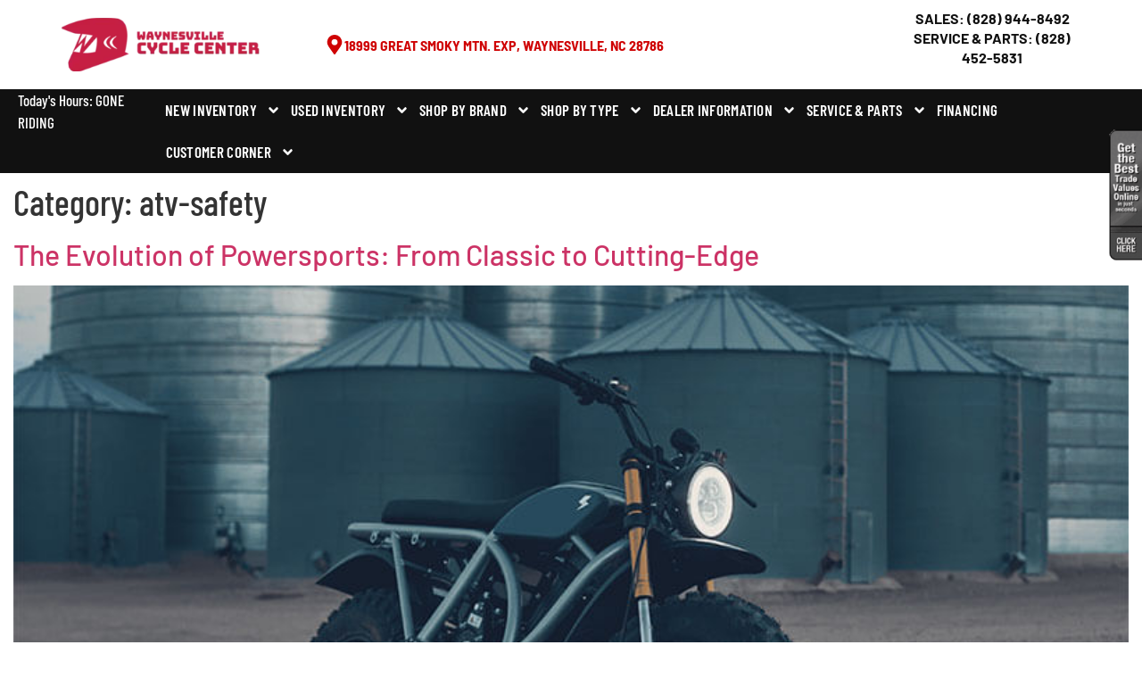

--- FILE ---
content_type: text/html; charset=UTF-8
request_url: https://waynesvillecycle.com/category/atv-safety/
body_size: 29021
content:
<!doctype html>
<html lang="en-US" prefix="og: https://ogp.me/ns#">
<head>
	<meta charset="UTF-8">
<script>
var gform;gform||(document.addEventListener("gform_main_scripts_loaded",function(){gform.scriptsLoaded=!0}),document.addEventListener("gform/theme/scripts_loaded",function(){gform.themeScriptsLoaded=!0}),window.addEventListener("DOMContentLoaded",function(){gform.domLoaded=!0}),gform={domLoaded:!1,scriptsLoaded:!1,themeScriptsLoaded:!1,isFormEditor:()=>"function"==typeof InitializeEditor,callIfLoaded:function(o){return!(!gform.domLoaded||!gform.scriptsLoaded||!gform.themeScriptsLoaded&&!gform.isFormEditor()||(gform.isFormEditor()&&console.warn("The use of gform.initializeOnLoaded() is deprecated in the form editor context and will be removed in Gravity Forms 3.1."),o(),0))},initializeOnLoaded:function(o){gform.callIfLoaded(o)||(document.addEventListener("gform_main_scripts_loaded",()=>{gform.scriptsLoaded=!0,gform.callIfLoaded(o)}),document.addEventListener("gform/theme/scripts_loaded",()=>{gform.themeScriptsLoaded=!0,gform.callIfLoaded(o)}),window.addEventListener("DOMContentLoaded",()=>{gform.domLoaded=!0,gform.callIfLoaded(o)}))},hooks:{action:{},filter:{}},addAction:function(o,r,e,t){gform.addHook("action",o,r,e,t)},addFilter:function(o,r,e,t){gform.addHook("filter",o,r,e,t)},doAction:function(o){gform.doHook("action",o,arguments)},applyFilters:function(o){return gform.doHook("filter",o,arguments)},removeAction:function(o,r){gform.removeHook("action",o,r)},removeFilter:function(o,r,e){gform.removeHook("filter",o,r,e)},addHook:function(o,r,e,t,n){null==gform.hooks[o][r]&&(gform.hooks[o][r]=[]);var d=gform.hooks[o][r];null==n&&(n=r+"_"+d.length),gform.hooks[o][r].push({tag:n,callable:e,priority:t=null==t?10:t})},doHook:function(r,o,e){var t;if(e=Array.prototype.slice.call(e,1),null!=gform.hooks[r][o]&&((o=gform.hooks[r][o]).sort(function(o,r){return o.priority-r.priority}),o.forEach(function(o){"function"!=typeof(t=o.callable)&&(t=window[t]),"action"==r?t.apply(null,e):e[0]=t.apply(null,e)})),"filter"==r)return e[0]},removeHook:function(o,r,t,n){var e;null!=gform.hooks[o][r]&&(e=(e=gform.hooks[o][r]).filter(function(o,r,e){return!!(null!=n&&n!=o.tag||null!=t&&t!=o.priority)}),gform.hooks[o][r]=e)}});
</script>

	<meta name="viewport" content="width=device-width, initial-scale=1">
	<link rel="profile" href="https://gmpg.org/xfn/11">
	
<!-- Search Engine Optimization by Rank Math PRO - https://rankmath.com/ -->
<title>atv-safety Archives - Waynesville Cycle Center</title>
<meta name="robots" content="index, follow, max-snippet:-1, max-video-preview:-1, max-image-preview:large"/>
<link rel="canonical" href="https://waynesvillecycle.com/category/atv-safety/" />
<meta property="og:locale" content="en_US" />
<meta property="og:type" content="article" />
<meta property="og:title" content="atv-safety Archives - Waynesville Cycle Center" />
<meta property="og:url" content="https://waynesvillecycle.com/category/atv-safety/" />
<meta property="og:site_name" content="Waynesville Cycle Center" />
<meta name="twitter:card" content="summary_large_image" />
<meta name="twitter:title" content="atv-safety Archives - Waynesville Cycle Center" />
<meta name="twitter:label1" content="Posts" />
<meta name="twitter:data1" content="6" />
<script type="application/ld+json" class="rank-math-schema-pro">{"@context":"https://schema.org","@graph":[{"@type":"Person","@id":"https://waynesvillecycle.com/#person","name":"Waynesville Cycle Center","image":{"@type":"ImageObject","@id":"https://waynesvillecycle.com/#logo","url":"https://waynesvillecycle.com/wp-content/uploads/2025/01/waynesville_logo.png","contentUrl":"https://waynesvillecycle.com/wp-content/uploads/2025/01/waynesville_logo.png","caption":"Waynesville Cycle Center","inLanguage":"en-US","width":"1420","height":"436"}},{"@type":"WebSite","@id":"https://waynesvillecycle.com/#website","url":"https://waynesvillecycle.com","name":"Waynesville Cycle Center","publisher":{"@id":"https://waynesvillecycle.com/#person"},"inLanguage":"en-US"},{"@type":"BreadcrumbList","@id":"https://waynesvillecycle.com/category/atv-safety/#breadcrumb","itemListElement":[{"@type":"ListItem","position":"1","item":{"@id":"https://waynesvillecycle.com","name":"Home"}},{"@type":"ListItem","position":"2","item":{"@id":"https://waynesvillecycle.com/category/atv-safety/","name":"atv-safety"}}]},{"@type":"CollectionPage","@id":"https://waynesvillecycle.com/category/atv-safety/#webpage","url":"https://waynesvillecycle.com/category/atv-safety/","name":"atv-safety Archives - Waynesville Cycle Center","isPartOf":{"@id":"https://waynesvillecycle.com/#website"},"inLanguage":"en-US","breadcrumb":{"@id":"https://waynesvillecycle.com/category/atv-safety/#breadcrumb"}}]}</script>
<!-- /Rank Math WordPress SEO plugin -->

<link rel='dns-prefetch' href='//www.google.com' />
<link rel="alternate" type="application/rss+xml" title="Waynesville Cycle Center &raquo; Feed" href="https://waynesvillecycle.com/feed/" />
<link rel="alternate" type="application/rss+xml" title="Waynesville Cycle Center &raquo; Comments Feed" href="https://waynesvillecycle.com/comments/feed/" />
<link rel="alternate" type="application/rss+xml" title="Waynesville Cycle Center &raquo; atv-safety Category Feed" href="https://waynesvillecycle.com/category/atv-safety/feed/" />
<style id='wp-img-auto-sizes-contain-inline-css'>
img:is([sizes=auto i],[sizes^="auto," i]){contain-intrinsic-size:3000px 1500px}
/*# sourceURL=wp-img-auto-sizes-contain-inline-css */
</style>
<style id='wp-emoji-styles-inline-css'>

	img.wp-smiley, img.emoji {
		display: inline !important;
		border: none !important;
		box-shadow: none !important;
		height: 1em !important;
		width: 1em !important;
		margin: 0 0.07em !important;
		vertical-align: -0.1em !important;
		background: none !important;
		padding: 0 !important;
	}
/*# sourceURL=wp-emoji-styles-inline-css */
</style>
<link rel='stylesheet' id='wp-block-library-css' href='https://waynesvillecycle.com/wp-includes/css/dist/block-library/style.min.css?ver=6.9' media='all' />
<style id='global-styles-inline-css'>
:root{--wp--preset--aspect-ratio--square: 1;--wp--preset--aspect-ratio--4-3: 4/3;--wp--preset--aspect-ratio--3-4: 3/4;--wp--preset--aspect-ratio--3-2: 3/2;--wp--preset--aspect-ratio--2-3: 2/3;--wp--preset--aspect-ratio--16-9: 16/9;--wp--preset--aspect-ratio--9-16: 9/16;--wp--preset--color--black: #000000;--wp--preset--color--cyan-bluish-gray: #abb8c3;--wp--preset--color--white: #ffffff;--wp--preset--color--pale-pink: #f78da7;--wp--preset--color--vivid-red: #cf2e2e;--wp--preset--color--luminous-vivid-orange: #ff6900;--wp--preset--color--luminous-vivid-amber: #fcb900;--wp--preset--color--light-green-cyan: #7bdcb5;--wp--preset--color--vivid-green-cyan: #00d084;--wp--preset--color--pale-cyan-blue: #8ed1fc;--wp--preset--color--vivid-cyan-blue: #0693e3;--wp--preset--color--vivid-purple: #9b51e0;--wp--preset--gradient--vivid-cyan-blue-to-vivid-purple: linear-gradient(135deg,rgb(6,147,227) 0%,rgb(155,81,224) 100%);--wp--preset--gradient--light-green-cyan-to-vivid-green-cyan: linear-gradient(135deg,rgb(122,220,180) 0%,rgb(0,208,130) 100%);--wp--preset--gradient--luminous-vivid-amber-to-luminous-vivid-orange: linear-gradient(135deg,rgb(252,185,0) 0%,rgb(255,105,0) 100%);--wp--preset--gradient--luminous-vivid-orange-to-vivid-red: linear-gradient(135deg,rgb(255,105,0) 0%,rgb(207,46,46) 100%);--wp--preset--gradient--very-light-gray-to-cyan-bluish-gray: linear-gradient(135deg,rgb(238,238,238) 0%,rgb(169,184,195) 100%);--wp--preset--gradient--cool-to-warm-spectrum: linear-gradient(135deg,rgb(74,234,220) 0%,rgb(151,120,209) 20%,rgb(207,42,186) 40%,rgb(238,44,130) 60%,rgb(251,105,98) 80%,rgb(254,248,76) 100%);--wp--preset--gradient--blush-light-purple: linear-gradient(135deg,rgb(255,206,236) 0%,rgb(152,150,240) 100%);--wp--preset--gradient--blush-bordeaux: linear-gradient(135deg,rgb(254,205,165) 0%,rgb(254,45,45) 50%,rgb(107,0,62) 100%);--wp--preset--gradient--luminous-dusk: linear-gradient(135deg,rgb(255,203,112) 0%,rgb(199,81,192) 50%,rgb(65,88,208) 100%);--wp--preset--gradient--pale-ocean: linear-gradient(135deg,rgb(255,245,203) 0%,rgb(182,227,212) 50%,rgb(51,167,181) 100%);--wp--preset--gradient--electric-grass: linear-gradient(135deg,rgb(202,248,128) 0%,rgb(113,206,126) 100%);--wp--preset--gradient--midnight: linear-gradient(135deg,rgb(2,3,129) 0%,rgb(40,116,252) 100%);--wp--preset--font-size--small: 13px;--wp--preset--font-size--medium: 20px;--wp--preset--font-size--large: 36px;--wp--preset--font-size--x-large: 42px;--wp--preset--spacing--20: 0.44rem;--wp--preset--spacing--30: 0.67rem;--wp--preset--spacing--40: 1rem;--wp--preset--spacing--50: 1.5rem;--wp--preset--spacing--60: 2.25rem;--wp--preset--spacing--70: 3.38rem;--wp--preset--spacing--80: 5.06rem;--wp--preset--shadow--natural: 6px 6px 9px rgba(0, 0, 0, 0.2);--wp--preset--shadow--deep: 12px 12px 50px rgba(0, 0, 0, 0.4);--wp--preset--shadow--sharp: 6px 6px 0px rgba(0, 0, 0, 0.2);--wp--preset--shadow--outlined: 6px 6px 0px -3px rgb(255, 255, 255), 6px 6px rgb(0, 0, 0);--wp--preset--shadow--crisp: 6px 6px 0px rgb(0, 0, 0);}:root { --wp--style--global--content-size: 800px;--wp--style--global--wide-size: 1200px; }:where(body) { margin: 0; }.wp-site-blocks > .alignleft { float: left; margin-right: 2em; }.wp-site-blocks > .alignright { float: right; margin-left: 2em; }.wp-site-blocks > .aligncenter { justify-content: center; margin-left: auto; margin-right: auto; }:where(.wp-site-blocks) > * { margin-block-start: 24px; margin-block-end: 0; }:where(.wp-site-blocks) > :first-child { margin-block-start: 0; }:where(.wp-site-blocks) > :last-child { margin-block-end: 0; }:root { --wp--style--block-gap: 24px; }:root :where(.is-layout-flow) > :first-child{margin-block-start: 0;}:root :where(.is-layout-flow) > :last-child{margin-block-end: 0;}:root :where(.is-layout-flow) > *{margin-block-start: 24px;margin-block-end: 0;}:root :where(.is-layout-constrained) > :first-child{margin-block-start: 0;}:root :where(.is-layout-constrained) > :last-child{margin-block-end: 0;}:root :where(.is-layout-constrained) > *{margin-block-start: 24px;margin-block-end: 0;}:root :where(.is-layout-flex){gap: 24px;}:root :where(.is-layout-grid){gap: 24px;}.is-layout-flow > .alignleft{float: left;margin-inline-start: 0;margin-inline-end: 2em;}.is-layout-flow > .alignright{float: right;margin-inline-start: 2em;margin-inline-end: 0;}.is-layout-flow > .aligncenter{margin-left: auto !important;margin-right: auto !important;}.is-layout-constrained > .alignleft{float: left;margin-inline-start: 0;margin-inline-end: 2em;}.is-layout-constrained > .alignright{float: right;margin-inline-start: 2em;margin-inline-end: 0;}.is-layout-constrained > .aligncenter{margin-left: auto !important;margin-right: auto !important;}.is-layout-constrained > :where(:not(.alignleft):not(.alignright):not(.alignfull)){max-width: var(--wp--style--global--content-size);margin-left: auto !important;margin-right: auto !important;}.is-layout-constrained > .alignwide{max-width: var(--wp--style--global--wide-size);}body .is-layout-flex{display: flex;}.is-layout-flex{flex-wrap: wrap;align-items: center;}.is-layout-flex > :is(*, div){margin: 0;}body .is-layout-grid{display: grid;}.is-layout-grid > :is(*, div){margin: 0;}body{padding-top: 0px;padding-right: 0px;padding-bottom: 0px;padding-left: 0px;}a:where(:not(.wp-element-button)){text-decoration: underline;}:root :where(.wp-element-button, .wp-block-button__link){background-color: #32373c;border-width: 0;color: #fff;font-family: inherit;font-size: inherit;font-style: inherit;font-weight: inherit;letter-spacing: inherit;line-height: inherit;padding-top: calc(0.667em + 2px);padding-right: calc(1.333em + 2px);padding-bottom: calc(0.667em + 2px);padding-left: calc(1.333em + 2px);text-decoration: none;text-transform: inherit;}.has-black-color{color: var(--wp--preset--color--black) !important;}.has-cyan-bluish-gray-color{color: var(--wp--preset--color--cyan-bluish-gray) !important;}.has-white-color{color: var(--wp--preset--color--white) !important;}.has-pale-pink-color{color: var(--wp--preset--color--pale-pink) !important;}.has-vivid-red-color{color: var(--wp--preset--color--vivid-red) !important;}.has-luminous-vivid-orange-color{color: var(--wp--preset--color--luminous-vivid-orange) !important;}.has-luminous-vivid-amber-color{color: var(--wp--preset--color--luminous-vivid-amber) !important;}.has-light-green-cyan-color{color: var(--wp--preset--color--light-green-cyan) !important;}.has-vivid-green-cyan-color{color: var(--wp--preset--color--vivid-green-cyan) !important;}.has-pale-cyan-blue-color{color: var(--wp--preset--color--pale-cyan-blue) !important;}.has-vivid-cyan-blue-color{color: var(--wp--preset--color--vivid-cyan-blue) !important;}.has-vivid-purple-color{color: var(--wp--preset--color--vivid-purple) !important;}.has-black-background-color{background-color: var(--wp--preset--color--black) !important;}.has-cyan-bluish-gray-background-color{background-color: var(--wp--preset--color--cyan-bluish-gray) !important;}.has-white-background-color{background-color: var(--wp--preset--color--white) !important;}.has-pale-pink-background-color{background-color: var(--wp--preset--color--pale-pink) !important;}.has-vivid-red-background-color{background-color: var(--wp--preset--color--vivid-red) !important;}.has-luminous-vivid-orange-background-color{background-color: var(--wp--preset--color--luminous-vivid-orange) !important;}.has-luminous-vivid-amber-background-color{background-color: var(--wp--preset--color--luminous-vivid-amber) !important;}.has-light-green-cyan-background-color{background-color: var(--wp--preset--color--light-green-cyan) !important;}.has-vivid-green-cyan-background-color{background-color: var(--wp--preset--color--vivid-green-cyan) !important;}.has-pale-cyan-blue-background-color{background-color: var(--wp--preset--color--pale-cyan-blue) !important;}.has-vivid-cyan-blue-background-color{background-color: var(--wp--preset--color--vivid-cyan-blue) !important;}.has-vivid-purple-background-color{background-color: var(--wp--preset--color--vivid-purple) !important;}.has-black-border-color{border-color: var(--wp--preset--color--black) !important;}.has-cyan-bluish-gray-border-color{border-color: var(--wp--preset--color--cyan-bluish-gray) !important;}.has-white-border-color{border-color: var(--wp--preset--color--white) !important;}.has-pale-pink-border-color{border-color: var(--wp--preset--color--pale-pink) !important;}.has-vivid-red-border-color{border-color: var(--wp--preset--color--vivid-red) !important;}.has-luminous-vivid-orange-border-color{border-color: var(--wp--preset--color--luminous-vivid-orange) !important;}.has-luminous-vivid-amber-border-color{border-color: var(--wp--preset--color--luminous-vivid-amber) !important;}.has-light-green-cyan-border-color{border-color: var(--wp--preset--color--light-green-cyan) !important;}.has-vivid-green-cyan-border-color{border-color: var(--wp--preset--color--vivid-green-cyan) !important;}.has-pale-cyan-blue-border-color{border-color: var(--wp--preset--color--pale-cyan-blue) !important;}.has-vivid-cyan-blue-border-color{border-color: var(--wp--preset--color--vivid-cyan-blue) !important;}.has-vivid-purple-border-color{border-color: var(--wp--preset--color--vivid-purple) !important;}.has-vivid-cyan-blue-to-vivid-purple-gradient-background{background: var(--wp--preset--gradient--vivid-cyan-blue-to-vivid-purple) !important;}.has-light-green-cyan-to-vivid-green-cyan-gradient-background{background: var(--wp--preset--gradient--light-green-cyan-to-vivid-green-cyan) !important;}.has-luminous-vivid-amber-to-luminous-vivid-orange-gradient-background{background: var(--wp--preset--gradient--luminous-vivid-amber-to-luminous-vivid-orange) !important;}.has-luminous-vivid-orange-to-vivid-red-gradient-background{background: var(--wp--preset--gradient--luminous-vivid-orange-to-vivid-red) !important;}.has-very-light-gray-to-cyan-bluish-gray-gradient-background{background: var(--wp--preset--gradient--very-light-gray-to-cyan-bluish-gray) !important;}.has-cool-to-warm-spectrum-gradient-background{background: var(--wp--preset--gradient--cool-to-warm-spectrum) !important;}.has-blush-light-purple-gradient-background{background: var(--wp--preset--gradient--blush-light-purple) !important;}.has-blush-bordeaux-gradient-background{background: var(--wp--preset--gradient--blush-bordeaux) !important;}.has-luminous-dusk-gradient-background{background: var(--wp--preset--gradient--luminous-dusk) !important;}.has-pale-ocean-gradient-background{background: var(--wp--preset--gradient--pale-ocean) !important;}.has-electric-grass-gradient-background{background: var(--wp--preset--gradient--electric-grass) !important;}.has-midnight-gradient-background{background: var(--wp--preset--gradient--midnight) !important;}.has-small-font-size{font-size: var(--wp--preset--font-size--small) !important;}.has-medium-font-size{font-size: var(--wp--preset--font-size--medium) !important;}.has-large-font-size{font-size: var(--wp--preset--font-size--large) !important;}.has-x-large-font-size{font-size: var(--wp--preset--font-size--x-large) !important;}
:root :where(.wp-block-pullquote){font-size: 1.5em;line-height: 1.6;}
/*# sourceURL=global-styles-inline-css */
</style>
<link rel='stylesheet' id='events-manager-css' href='https://waynesvillecycle.com/wp-content/plugins/events-manager/includes/css/events-manager.min.css?ver=7.2.3.1' media='all' />
<link rel='stylesheet' id='psx-filter-data-css-css' href='https://waynesvillecycle.com/wp-content/plugins/psx-filter-data/includes/./../assets/public/css/style.css?ver=1.6.2' media='all' />
<link rel='stylesheet' id='psx-style-css' href='https://waynesvillecycle.com/wp-content/plugins/psx-vdp-gallery/assets/css/psx-style.css?ver=1754341039' media='all' />
<link rel='stylesheet' id='psx-swiper-css' href='https://waynesvillecycle.com/wp-content/plugins/psx-vdp-gallery/assets/css/swiper-bundle.min.css?ver=1754341039' media='all' />
<link rel='stylesheet' id='psx-lightbox-css' href='https://waynesvillecycle.com/wp-content/plugins/psx-vdp-gallery/assets/css/lightbox.min.css?ver=1754341039' media='all' />
<link rel='stylesheet' id='hello-elementor-css' href='https://waynesvillecycle.com/wp-content/themes/hello-elementor/assets/css/reset.css?ver=3.4.5' media='all' />
<link rel='stylesheet' id='hello-elementor-theme-style-css' href='https://waynesvillecycle.com/wp-content/themes/hello-elementor/assets/css/theme.css?ver=3.4.5' media='all' />
<link rel='stylesheet' id='hello-elementor-header-footer-css' href='https://waynesvillecycle.com/wp-content/themes/hello-elementor/assets/css/header-footer.css?ver=3.4.5' media='all' />
<link rel='stylesheet' id='elementor-frontend-css' href='https://waynesvillecycle.com/wp-content/uploads/elementor/css/custom-frontend.min.css?ver=1768582502' media='all' />
<link rel='stylesheet' id='elementor-post-6-css' href='https://waynesvillecycle.com/wp-content/uploads/elementor/css/post-6.css?ver=1768582502' media='all' />
<link rel='stylesheet' id='widget-image-css' href='https://waynesvillecycle.com/wp-content/plugins/elementor/assets/css/widget-image.min.css?ver=3.34.1' media='all' />
<link rel='stylesheet' id='widget-icon-box-css' href='https://waynesvillecycle.com/wp-content/uploads/elementor/css/custom-widget-icon-box.min.css?ver=1768582502' media='all' />
<link rel='stylesheet' id='widget-heading-css' href='https://waynesvillecycle.com/wp-content/plugins/elementor/assets/css/widget-heading.min.css?ver=3.34.1' media='all' />
<link rel='stylesheet' id='widget-icon-list-css' href='https://waynesvillecycle.com/wp-content/uploads/elementor/css/custom-widget-icon-list.min.css?ver=1768582502' media='all' />
<link rel='stylesheet' id='widget-nav-menu-css' href='https://waynesvillecycle.com/wp-content/uploads/elementor/css/custom-pro-widget-nav-menu.min.css?ver=1768582502' media='all' />
<link rel='stylesheet' id='widget-social-icons-css' href='https://waynesvillecycle.com/wp-content/plugins/elementor/assets/css/widget-social-icons.min.css?ver=3.34.1' media='all' />
<link rel='stylesheet' id='e-apple-webkit-css' href='https://waynesvillecycle.com/wp-content/uploads/elementor/css/custom-apple-webkit.min.css?ver=1768582502' media='all' />
<link rel='stylesheet' id='widget-pp-gravity-forms-css' href='https://waynesvillecycle.com/wp-content/plugins/powerpack-lite-for-elementor/assets/css/min/widget-gravity-forms.min.css?ver=2.9.8' media='all' />
<link rel='stylesheet' id='e-popup-css' href='https://waynesvillecycle.com/wp-content/plugins/elementor-pro/assets/css/conditionals/popup.min.css?ver=3.34.0' media='all' />
<link rel='stylesheet' id='elementor-post-37671-css' href='https://waynesvillecycle.com/wp-content/uploads/elementor/css/post-37671.css?ver=1768582502' media='all' />
<link rel='stylesheet' id='elementor-post-37678-css' href='https://waynesvillecycle.com/wp-content/uploads/elementor/css/post-37678.css?ver=1768582502' media='all' />
<link rel='stylesheet' id='elementor-post-43331-css' href='https://waynesvillecycle.com/wp-content/uploads/elementor/css/post-43331.css?ver=1768582943' media='all' />
<link rel='stylesheet' id='elementor-gf-local-barlowcondensed-css' href='https://waynesvillecycle.com/wp-content/uploads/elementor/google-fonts/css/barlowcondensed.css?ver=1742258022' media='all' />
<link rel='stylesheet' id='elementor-gf-local-barlowsemicondensed-css' href='https://waynesvillecycle.com/wp-content/uploads/elementor/google-fonts/css/barlowsemicondensed.css?ver=1754596487' media='all' />
<link rel='stylesheet' id='elementor-gf-local-barlow-css' href='https://waynesvillecycle.com/wp-content/uploads/elementor/google-fonts/css/barlow.css?ver=1742249009' media='all' />
<link rel='stylesheet' id='elementor-gf-local-lato-css' href='https://waynesvillecycle.com/wp-content/uploads/elementor/google-fonts/css/lato.css?ver=1742242125' media='all' />
<link rel='stylesheet' id='elementor-gf-local-montserrat-css' href='https://waynesvillecycle.com/wp-content/uploads/elementor/google-fonts/css/montserrat.css?ver=1742242126' media='all' />
<script id="jquery-core-js-extra">
var pp = {"ajax_url":"https://waynesvillecycle.com/wp-admin/admin-ajax.php"};
//# sourceURL=jquery-core-js-extra
</script>
<script src="https://waynesvillecycle.com/wp-includes/js/jquery/jquery.min.js?ver=3.7.1" id="jquery-core-js"></script>
<script src="https://waynesvillecycle.com/wp-includes/js/jquery/jquery-migrate.min.js?ver=3.4.1" id="jquery-migrate-js"></script>
<script src="https://waynesvillecycle.com/wp-includes/js/jquery/ui/core.min.js?ver=1.13.3" id="jquery-ui-core-js"></script>
<script src="https://waynesvillecycle.com/wp-includes/js/jquery/ui/mouse.min.js?ver=1.13.3" id="jquery-ui-mouse-js"></script>
<script src="https://waynesvillecycle.com/wp-includes/js/jquery/ui/sortable.min.js?ver=1.13.3" id="jquery-ui-sortable-js"></script>
<script src="https://waynesvillecycle.com/wp-includes/js/jquery/ui/datepicker.min.js?ver=1.13.3" id="jquery-ui-datepicker-js"></script>
<script id="jquery-ui-datepicker-js-after">
jQuery(function(jQuery){jQuery.datepicker.setDefaults({"closeText":"Close","currentText":"Today","monthNames":["January","February","March","April","May","June","July","August","September","October","November","December"],"monthNamesShort":["Jan","Feb","Mar","Apr","May","Jun","Jul","Aug","Sep","Oct","Nov","Dec"],"nextText":"Next","prevText":"Previous","dayNames":["Sunday","Monday","Tuesday","Wednesday","Thursday","Friday","Saturday"],"dayNamesShort":["Sun","Mon","Tue","Wed","Thu","Fri","Sat"],"dayNamesMin":["S","M","T","W","T","F","S"],"dateFormat":"MM d, yy","firstDay":1,"isRTL":false});});
//# sourceURL=jquery-ui-datepicker-js-after
</script>
<script src="https://waynesvillecycle.com/wp-includes/js/jquery/ui/resizable.min.js?ver=1.13.3" id="jquery-ui-resizable-js"></script>
<script src="https://waynesvillecycle.com/wp-includes/js/jquery/ui/draggable.min.js?ver=1.13.3" id="jquery-ui-draggable-js"></script>
<script src="https://waynesvillecycle.com/wp-includes/js/jquery/ui/controlgroup.min.js?ver=1.13.3" id="jquery-ui-controlgroup-js"></script>
<script src="https://waynesvillecycle.com/wp-includes/js/jquery/ui/checkboxradio.min.js?ver=1.13.3" id="jquery-ui-checkboxradio-js"></script>
<script src="https://waynesvillecycle.com/wp-includes/js/jquery/ui/button.min.js?ver=1.13.3" id="jquery-ui-button-js"></script>
<script src="https://waynesvillecycle.com/wp-includes/js/jquery/ui/dialog.min.js?ver=1.13.3" id="jquery-ui-dialog-js"></script>
<script id="events-manager-js-extra">
var EM = {"ajaxurl":"https://waynesvillecycle.com/wp-admin/admin-ajax.php","locationajaxurl":"https://waynesvillecycle.com/wp-admin/admin-ajax.php?action=locations_search","firstDay":"1","locale":"en","dateFormat":"yy-mm-dd","ui_css":"https://waynesvillecycle.com/wp-content/plugins/events-manager/includes/css/jquery-ui/build.min.css","show24hours":"0","is_ssl":"1","autocomplete_limit":"10","calendar":{"breakpoints":{"small":560,"medium":908,"large":false},"month_format":"M Y"},"phone":"","datepicker":{"format":"Y-m-d"},"search":{"breakpoints":{"small":650,"medium":850,"full":false}},"url":"https://waynesvillecycle.com/wp-content/plugins/events-manager","assets":{"input.em-uploader":{"js":{"em-uploader":{"url":"https://waynesvillecycle.com/wp-content/plugins/events-manager/includes/js/em-uploader.js?v=7.2.3.1","event":"em_uploader_ready","requires":"filepond"},"filepond-validate-size":"filepond/plugins/filepond-plugin-file-validate-size.js?v=7.2.3.1","filepond-validate-type":"filepond/plugins/filepond-plugin-file-validate-type.js?v=7.2.3.1","filepond-image-validate-size":"filepond/plugins/filepond-plugin-image-validate-size.js?v=7.2.3.1","filepond-exif-orientation":"filepond/plugins/filepond-plugin-image-exif-orientation.js?v=7.2.3.1","filepond-get-file":"filepond/plugins/filepond-plugin-get-file.js?v=7.2.3.1","filepond-plugin-image-overlay":"filepond/plugins/filepond-plugin-image-overlay.js?v=7.2.3.1","filepond-plugin-image-thumbnail":"filepond/plugins/filepond-plugin-image-thumbnail.js?v=7.2.3.1","filepond-plugin-pdf-preview-overlay":"filepond/plugins/filepond-plugin-pdf-preview-overlay.js?v=7.2.3.1","filepond-plugin-file-icon":"filepond/plugins/filepond-plugin-file-icon.js?v=7.2.3.1","filepond":{"url":"filepond/filepond.js?v=7.2.3.1","locale":""}},"css":{"em-filepond":"filepond/em-filepond.min.css?v=7.2.3.1","filepond-preview":"filepond/plugins/filepond-plugin-image-preview.min.css?v=7.2.3.1","filepond-plugin-image-overlay":"filepond/plugins/filepond-plugin-image-overlay.min.css?v=7.2.3.1","filepond-get-file":"filepond/plugins/filepond-plugin-get-file.min.css?v=7.2.3.1"}},".em-event-editor":{"js":{"event-editor":{"url":"https://waynesvillecycle.com/wp-content/plugins/events-manager/includes/js/events-manager-event-editor.js?v=7.2.3.1","event":"em_event_editor_ready"}},"css":{"event-editor":"https://waynesvillecycle.com/wp-content/plugins/events-manager/includes/css/events-manager-event-editor.min.css?v=7.2.3.1"}},".em-recurrence-sets, .em-timezone":{"js":{"luxon":{"url":"luxon/luxon.js?v=7.2.3.1","event":"em_luxon_ready"}}},".em-booking-form, #em-booking-form, .em-booking-recurring, .em-event-booking-form":{"js":{"em-bookings":{"url":"https://waynesvillecycle.com/wp-content/plugins/events-manager/includes/js/bookingsform.js?v=7.2.3.1","event":"em_booking_form_js_loaded"}}},"#em-opt-archetypes":{"js":{"archetypes":"https://waynesvillecycle.com/wp-content/plugins/events-manager/includes/js/admin-archetype-editor.js?v=7.2.3.1","archetypes_ms":"https://waynesvillecycle.com/wp-content/plugins/events-manager/includes/js/admin-archetypes.js?v=7.2.3.1","qs":"qs/qs.js?v=7.2.3.1"}}},"cached":"","uploads":{"endpoint":"https://waynesvillecycle.com/wp-json/events-manager/v1/uploads","nonce":"13b79a933a","delete_confirm":"Are you sure you want to delete this file? It will be deleted upon submission.","images":{"max_file_size":"","image_max_width":"400","image_max_height":"400","image_min_width":"50","image_min_height":"50"},"files":{"max_file_size":"","types":{"0":"image/gif","1":"image/jpeg","3":"image/png","4":"image/heic","5":"application/pdf","6":"application/msword","7":"application/x-msword","8":"application/vnd.openxmlformats-officedocument.wordprocessingml.document","9":"text/rtf","10":"application/rtf","11":"application/x-rtf","12":"application/vnd.oasis.opendocument.text","13":"text/plain","14":"application/vnd.ms-excel","15":"application/xls","16":"application/vnd.openxmlformats-officedocument.spreadsheetml.sheet","17":"text/csv","18":"application/csv","20":"application/vnd.oasis.opendocument.spreadsheet","21":"application/vnd.ms-powerpoint","22":"application/mspowerpoint","23":"application/vnd.openxmlformats-officedocument.presentationml.presentation","24":"application/vnd.oasis.opendocument.presentation"}}},"api_nonce":"00a071673b","bookingInProgress":"Please wait while the booking is being submitted.","tickets_save":"Save Ticket","bookingajaxurl":"https://waynesvillecycle.com/wp-admin/admin-ajax.php","bookings_export_save":"Export Bookings","bookings_settings_save":"Save Settings","booking_delete":"Are you sure you want to delete?","booking_offset":"30","bookings":{"submit_button":{"text":{"default":"Submit Booking","free":"Submit Booking","payment":"Submit Booking - %s","processing":"Processing ..."}},"update_listener":""},"bb_full":"Sold Out","bb_book":"Book Now","bb_booking":"Booking...","bb_booked":"Booking Submitted","bb_error":"Booking Error. Try again?","bb_cancel":"Cancel","bb_canceling":"Canceling...","bb_cancelled":"Cancelled","bb_cancel_error":"Cancellation Error. Try again?","event_cancellations":{"warning":"If you choose to cancel your event, after you save this event, no further bookings will be possible for this event.\\n\\nAlso, the following will occur:\\n\\n- Bookings will be automatically cancelled.\\n- Booking cancellation emails will be sent.\\n- All confirmed and pending bookings will be emailed a general event cancellation notification."},"txt_search":"Search","txt_searching":"Searching...","txt_loading":"Loading..."};
//# sourceURL=events-manager-js-extra
</script>
<script src="https://waynesvillecycle.com/wp-content/plugins/events-manager/includes/js/events-manager.js?ver=7.2.3.1" id="events-manager-js"></script>
<link rel="https://api.w.org/" href="https://waynesvillecycle.com/wp-json/" /><link rel="alternate" title="JSON" type="application/json" href="https://waynesvillecycle.com/wp-json/wp/v2/categories/9" /><link rel="EditURI" type="application/rsd+xml" title="RSD" href="https://waynesvillecycle.com/xmlrpc.php?rsd" />
<meta name="generator" content="WordPress 6.9" />
<!-- start Simple Custom CSS and JS -->
<style>
/* Add your CSS code here.

For example:
.example {
    color: red;
}

For brushing up on your CSS knowledge, check out http://www.w3schools.com/css/css_syntax.asp

End of comment */ 

#em-wrapper {

  padding-bottom: 50px;

}

body .em.em-list .em-item .em-item-image img {

  height: 100%;

  object-fit: cover;

  object-position:center;

}

body .em.pixelbones a, .em-item-meta-column .em-event-when h3,.em-item-meta-column .em-event-where h3 {

  color:  #000000 !important;

  font-family: "Barlow Semi Condensed", Sans-serif;

  font-weight:600 !important;

}

body .em.em-list .em-item .em-item-info .em-item-desc {

  color:  #000000 !important;

	font-weight: 400 !important;

}

body .em.em-list .em-item .em-item-info,.em.em-item.em-item-single .em-item-image img {

  border-left: 4px solid #CD192D !important;

}

body .em.pixelbones .input button.button-primary,.em.pixelbones .input button.button-primary:hover,.em.pixelbones .input button:not([data-nostyle]):focus {

  background-color: #CD192D !important;

  border: 1px solid #CD192D !important;

}
 
body  .em.pixelbones .input .button:not([data-nostyle]),body .em.pixelbones .input .button:not([data-nostyle]):focus, body .em.pixelbones .input .button:not([data-nostyle]):hover {

  background-color: #CD192D !important;

  color: #FFFFFF !important;

  border: 1px solid #CD192D !important;

}

body  .em-item .em-item-meta-line {

  color: #000000 !important;

  font-weight: 600;

}

body .em.em-list .em-item .em-item-meta .em-item-meta-line a {

  color: #000000 !important;

}
.em-event-location {

	display: none;

}
.em-event-content p {
	color: #000000;
}

@media (min-width: 1200px) {

    .page-header .entry-title, .site-footer .footer-inner, .site-footer:not(.dynamic-footer), .site-header .header-inner, .site-header:not(.dynamic-header), body:not([class*=elementor-page-]) .site-main {

        max-width: 1250px;

    }

}
 
.hero-section::before {

       content: none !important;

   }
 </style>
<!-- end Simple Custom CSS and JS -->
<!-- start Simple Custom CSS and JS -->
<style>
.psx-filter-make .psx-filters .psx-filter:nth-child(-n+5) label {
    display: block;
}

.psx-filter-make .psx-filters .psx-filter:nth-child(-n+4) label {
    display: none;
}

.psx-filter-make .psx-filter {
    min-width: 200px;
}

@media (max-width: 768px) {
    .psx-filter-make .psx-filter {
        width: 100%;
        min-width: auto;
    }
}</style>
<!-- end Simple Custom CSS and JS -->
<!-- start Simple Custom CSS and JS -->
<style>
.psx-prices-container p {
	display: flex;
    justify-content: space-between;
    color: #000;
    font-family: "Barlow", sans-serif;
    font-weight: 500;
    font-size: 18px;
    margin-bottom: 10px;
}

.psx-call-price p {
	font-family: "Barlow", sans-serif;
    font-weight: 500;
    font-size: 18px;
	color: #000;
	text-transform: uppercase;
	margin: 0;
}

.psx-prices-container .psx-dealer-discount p {
	color: #ed1c24;
}</style>
<!-- end Simple Custom CSS and JS -->
<!-- start Simple Custom CSS and JS -->
<style>
/* Gravity form  */
#custom-form .gfield input, #custom-form textarea {
	font-family: "Montserrat", Sans-serif !important;
	color:#878991 !important;
    font-weight: 500 ;
	background-color: #F6F7FA !important;
    border-color: #F6F7FA  !important;
    border-width: 1px 1px 1px 1px !important;
    border-radius: 0px 0px 0px 0px;
	  box-shadow: none;
	padding-left: 10px !important; 
		border: 1px solid  #EAECF1 !important;
			
	
}

#custom-form input::placeholder {
	 font-family: "Montserrat", Sans-serif;
    color: #878991 !important;
	
}

@media (max-width:767px){
	.elementor-popup-modal  #custom-form .gform_fields{
	row-gap:20px !important;
}
}



.elementor-popup-modal #custom-form .gfield .gfield_label {
	color: #fff;
		
	}
.elementor-popup-modal #custom-form .gfield input, .elementor-popup-modal #custom-form textarea{
	background-color:#191919 !important;
}

.elementor-popup-modal #custom-form .gfield--type-html span{
	color:#fff !important
}


#custom-form .gfield .gfield_label {
    color: #000000;
    font-family: "Montserrat", Sans-serif;
    font-size: 14px;
    font-weight: 500;
    text-decoration: none;
    border: none !important;
}

/* gravity vehicle info form  */

#custom-form .eael-gravity-form .gfield select {
	font-family: "Montserrat", Sans-serif !important;
	color:#878991!important;
    font-weight: 400;
	background-color: #F6F7FA !important;
    border-color: #EAECF1 !important;
    border-width: 1px 1px 1px 1px !important;
    border-radius: 0px 0px 0px 0px;
	  box-shadow: none;
			
	
}
#custom-form .gfield textarea{
	padding-left: 10px;
}
#custom-form  .gform_wrapper input[type=submit]:hover {
    background-color: #fff !important;
    border: 1px solid #000 !important;
    color: #000 !important;
    border-radius: 0px !important;
}


/* gravity form  end */


#custom-gallery img.swiper-slide-image {
	width:100% !important;
	height:200px !important;
	object-fit:contain;
	
} 
@media (min-width:600px){
	#custom-img img {

    width: 100%;
    height: 500px;
    object-fit: cover;
	
}
	
}



@media (max-width:600px){
	#special-img img {
    height: 300px !important;
	object-fit:cover;
		
  
}
	
}
#special-img img {
    width: 720px;
    object-fit: cover;
    height: 440px;
    object-fit: cover;
}

/* srp imge  */

@media (min-width:575px){
#srp-image img {
    height:250px;
    object-fit: contain;
	width:100%;
	margin-top:-17px;
	
}
	

}



</style>
<!-- end Simple Custom CSS and JS -->
<!-- start Simple Custom CSS and JS -->
<style>
/* * * * * * * * * * * * * * for VDP style css * * * * * * * * * * * * * * * * * * * * * */

.product-details p  {
    display: flex !important;
    justify-content: space-between !important;
    width: 100%;
	    align-items: center;
	    margin-block-end: 0.5rem;
} 
 
/*  msrp price  */

.product-details p:nth-child(1) strong {
	    font-family: "work sans", Sans-serif;
    font-size: 24px;
    font-weight: 600;
    color: #7C7C7C !important;
}

p:nth-child(1) span.price{
	font-family: "work sans", Sans-serif;
    font-size: 24px;
    font-weight: 600;
    color: #000 !important;
} 

/* discount  price */
 .product-details p:nth-child(2){
	position:relative;
}
.product-details p:nth-child(2)::after{
	content:"";
	position:absolute;
	width:100%;
	height:1px;
	background:#B1B1B1;
	bottom:-8px;
}
.product-details p:nth-child(2){
	margin-top:-5px
}
.product-details p:nth-child(2) strong {
	font-family: "Montserrat", Sans-serif;
    font-size: 22px;
    font-weight: 500;
    color: #7C7C7C;

}



p:nth-child(2) span.price{
  font-family: "Montserrat", Sans-serif;
    font-size: 22px;
    font-weight: 500;
    color: #7C7C7C;

} 


/* Your Price  */

 .product-details p:nth-child(3){
	margin-top:15px
}

.product-details p:nth-child(3) strong {
    font-family: "Montserrat", Sans serif;
    font-size: 24px;
    font-weight: 600;
    color: #000000;
		
}

p:nth-child(3) span.price{
    font-family: "Montserrat", Sans-serif;
    font-size: 24px;
    font-weight: 600;
    color: #000000;
}



/* .product-details  p:nth-child(2){
	display:none !important;
}
 */


/* * * * * * * * * * * * * * for Srp style css * * * * * * * * * * * * * * * * * * * * * */

.elementor-grid  .product-details{
	display:flex;
	flex-direction:column;
	row-gap:20px;
	margin-top:-2px;
}


.elementor-grid .product-details p  {
    display: flex !important;
	gap:20px;
    justify-content: space-between !important;
    width: 100%;
	align-items: center;
	margin-block-end: 0.5rem;
} 
 
/*  msrp price  */

.elementor-grid  .product-details p:nth-child(1) strong {
	font-family: "Montserrat", Sans-serif;
    font-size: 18px;
    font-weight: 500;
    text-transform: uppercase;
      color: #000000;
}

.elementor-grid .product-details p:nth-child(1) span.price{
font-family: "Montserrat", Sans-serif;
    font-size: 20px;
    font-weight: 600;
    color: #ED1C24 !important;
} 

/* discount  price */
.elementor-grid .product-details p:nth-child(2){
	position:relative;
}
.elementor-grid .product-details p:nth-child(2)::after{
	content:"";
	position:absolute;
	width:100%;
	height:1px;
	background:#B1B1B1;
	bottom:-8px;
}
.elementor-grid .product-detailsp:nth-child(2){
	margin-top:-5px
}
.elementor-grid .product-details p:nth-child(2) strong {
	font-family: "Montserrat", Sans-serif;
    font-size: 18px;
    font-weight: 600;
    color: #000000;

}



.elementor-grid .product-details p:nth-child(2) span.price{
font-family: "Montserrat", Sans-serif;
    font-size: 18px;
    font-weight: 500;
    color: #000000;

} 


/* Your Price  */

 .elementor-grid .product-details  p:nth-child(3){
	margin-top:15px
}

.elementor-grid .product-details p:nth-child(3) strong {
    font-family: "Montserrat", Sans-serif;
    font-size: 18px;
    font-weight: 500;
    text-transform: uppercase;
    color: #000000;
	margin:0px !important;
		
}

.elementor-grid .product-details p:nth-child(3) span.price{
   font-family: "Montserrat", Sans-serif;
    font-size: 24px;
    font-weight: 500;
    text-shadow: 0px 0px 10px rgba(246.00000000000006, 98.00000000000031, 0, 0.23);
    color: #ED1C24;
}



/******* price conatiner prising rules end   **********************/

</style>
<!-- end Simple Custom CSS and JS -->
<!-- start Simple Custom CSS and JS -->
<style>
/* vdp button  */

.elementor-element-df2c8cf .elementor-size-sm, .elementor-element-fdfefc0 .elementor-size-sm {
	background-color: #000000;
    font-family: "Montserrat", Sans-serif;
    font-weight: 500;
    text-decoration: none;
    fill: #FFFFFF;
    color: #FFFFFF;
    border-style: solid;
    border-width: 1px 1px 1px 1px;
    border-color: #000000;
    border-radius: 0px 0px 0px 0px;
    padding: 15px 20px 15px 20px;
}


.elementor-element-df2c8cf .elementor-size-sm:hover, 
.elementor-element-fdfefc0 .elementor-size-sm:hover {
	 background-color: #ffffff !important;
    color: #000000 !important;
    border-color: #000000 !important;
	transform:scale(1) !important;
}



   

@media (min-width:769px){
	a.psx-button-has-popup.psx-dynamic-button.elementor-button.elementor-size-sm {
    width: -webkit-fill-available;
    border-radius: 0px;
    padding-top: 15px;
    padding-bottom: 15px;
	font-family: "Montserrat", Sans-serif;
    font-size: 18px !important;
    font-weight: 500;
}
}

#vdp-button .elementor-size-sm {
    font-family: "Montserrat", Sans-serif;
    font-size: 15px !important;
    font-weight: 500;
    background: #000000;
	border:1px solid #000000;
}


#vdp-button .elementor-size-sm:hover{
	background-color: #fff;
    color: #000000;
/*     border-color: #000000; */
	border:1px solid #000000;
}

a.psx-button-has-popup.psx-dynamic-button.elementor-button.elementor-size-sm {
    width: -webkit-fill-available;
    border-radius: 0px;
    padding-top: 15px;
    padding-bottom: 15px;
	font-family: "Montserrat", Sans-serif;
    font-size: 14px;
    font-weight: 500;
	cursor:pointer;
}

.elementor-element-7a866b8d .elementor-size-sm, 
.elementor-element-363818f .elementor-size-sm{
	background-color:#000 ;
}






.elementor-element.elementor-element-363818f .elementor-widget-psx_dynamic_button:hover,
.elementor-element-7e5d5fde .elementor-widget-psx_dynamic_button:hover{
	background-color:#000 ;
	transform: scale(.9);
}

</style>
<!-- end Simple Custom CSS and JS -->
<!-- start Simple Custom CSS and JS -->
<style>
/* Filter button setting Full Width for mobile & laptop device   */

@media (max-width:950px){
	.is-expanded .psx-filter-buttons {
    order: 0 !important;
    margin-top: 16px!important;
    width:100%;
}
	
	.psx-filter-buttons {
    order: 0 !important;
    margin-top: 16px !important;
    width:100% !important;
}
	
	.psx-search-field {
    
    width: 100% !important;
    
}
}


/* Filter button setting Full Width for mobile & laptop device  end  */


/* psx Filter css */

/* sorting  */

.psx-sort-select:focus {
    outline: none;
    border-color: #ddd !important;
    box-shadow: 0 0 0 1px #ddd !important;
}

/************ Filter toggle button  *******************************/

@media (min-width:769px){
	.psx-filter-form  .psx-mobile-toggle{
		display:none !important;
		
	}
	
	#filter-container .elementor-widget-shortcode{
		margin-top:-18px;
	}
}

.psx-filter-form .psx-mobile-toggle {
    background-color: #ED1C24 !important;
    border: 1px solid #ED1C24;
    border-radius: 0;
}

.psx-toggle-text{
	 font-family: 'Montserrat';
    font-weight: 500;
	color:#fff;
}

.psx-toggle-icon:before {
   background-color:#fff;
    left: 0;
}

.psx-toggle-icon:after{
	background-color:#fff;
}


/********* toggle end  ***************/


/***************** filters container css style  *********************************************/
.psx-filter-container {
   
    display: flex ;
    flex-direction: row-reverse !important;
	flex-wrap:wrap;
	justify-content: space-between;
	
}

.psx-filters{
	align-items: end;
	gap: 10px;
	order: -1;
	width:100%;
}



/****** filter field Style   *********************/


.psx-filters .psx-filter:nth-child(-n+5) label {
    display: none;
}



.psx-filter select{
	font-family: 'Montserrat';
	color:#000;
}

.psx-filters label {
    color:#000 !important;
    font-weight: 500;
}

.psx-range-dropdowns {
	display:flex;
    column-gap: 12px;
	border-radius:0 ;
}

.psx-filter select:focus {
    outline: none;
    border-color:  #ddd !important;
    box-shadow: 0 0 0 0px transparent !important;
}



/************** filter field Style end ************/



/** reset button  *****/


.psx-filter-buttons {
    order: -1;
	width:19%;
	margin-top:0px;
	
}

@media (max-width:440px){
	.psx-filter-buttons{
		width:32%;
	}
}



.psx-filter-buttons button{
    color:#fff;
    width:100%;	
	background-color:#ED1C24 !important;
	border:1px solid #ED1C24 !important;
	border-radius:0px ;
}



.psx-filter-buttons button:hover {
  
	background-color:#ad0000e0 !important;
	
}



/********* resre end  ****************/


/*** search field  ********/

.psx-search-field {
    margin-bottom: 0px !important;
	width: 80%;
	transform: scaleY(1.04);
	border-radius:0px ;

}

input[type=text]:focus{
		border-color:  #ddd !important;
}



@media (max-width:440px){
	.psx-search-field{
		width:66%;
	}
}

.psx-search-field input[type="text"]{
	padding:10px ;
    font-family: 'Montserrat';
    font-weight: 500;
}

.psx-search-field h4 {
    display: none;
}


/************ search field  end ********************/



/* filters container css style end  */
 

/* For Mobile filter tiggle style */



.is-expanded .psx-filter-container {
	 display: flex  !important;
   flex-direction: row-reverse !important;
	flex-wrap:wrap;
	justify-content: space-between;
}

.is-expanded .psx-filter-buttons {
    order: -1;
	
	
}


/* For Mobile filter tiggle style  end*/


/* psx Filter css end */


/* filter toggle button  */


.wpc_show_open_close_button .wpc-filters-open-button-container {
        
        margin-bottom: -10px;
    }

a.wpc-open-close-filters-button.wpc-show-counts-yes.wpc-opened, .wpc-open-close-filters-button {
    width: 100% !important;
}
.wpc-filters-open-button-container{
	 width: 100% !important;
}

.elementor-widget.elementor-widget-wp-widget-wpc_filters_widget {
    width: 100%;
    max-width: 100% !important;
}

/* end  */
</style>
<!-- end Simple Custom CSS and JS -->
<!-- start Simple Custom CSS and JS -->
<script>
/* Default comment here */ 

    (function (w, d, s, o, i, f) {
        w['mm'] = { ...w['mm'], ...o };
        var js = d.createElement(s);
        var fjs = d.getElementsByTagName(s)[0];
        js.id = i; js.src = f; js.async = 1;
        fjs.parentNode.insertBefore(js, fjs);
    })(
        window, document, 'script',
        {
            apiKey: '18d7ff82-a940-4000-8366-1165e1448f00',
        },
        'mm-wmbw-widget-script',
        'https://cdn.motomate123.com/scripts/wmbw-widget.js'
    );</script>
<!-- end Simple Custom CSS and JS -->
<!-- start Simple Custom CSS and JS -->
<script>
jQuery(document).ready(function($) {
    // Define an array of target selectors
    let selectors = [
        '.elementor-element-60706971 .elementor-heading-title',  // Unit Inventory Home Loop
        '.elementor-39076 .elementor-heading-title',         // Featured Page
        '.featured .elementor-heading-title',                    // Featured Section
        '.manager_special .elementor-heading-title'              // Manager Special
    ];

    // Apply formatting to all matching elements
    $(selectors.join(', ')).each(function() {
        let priceText = $(this).text().trim(); // Get the price text

        // Match and format 4-digit and 5-digit prices
        let formattedPrice = priceText.replace(/\$(\d{1,2})(\d{3})$/, `$$$1,$2`);

        $(this).text(formattedPrice); // Update the text inside the element
    });
});
</script>
<!-- end Simple Custom CSS and JS -->
<!-- start Simple Custom CSS and JS -->
<script>
document.addEventListener("DOMContentLoaded", function () {
    const listItems = document.querySelectorAll("#dynamic-breadcrumbs .elementor-icon-list-item");
    const siteUrl = window.location.origin;

    if (listItems.length === 0) return;

    // Get base slug based on first breadcrumb item
    const firstText = listItems[0]?.querySelector(".elementor-icon-list-text")?.textContent.trim().toLowerCase();
	let baseSlug = "inventory"; // default
	if (firstText === "featured inventory") {
		baseSlug = "featured";
	} else if (firstText === "special inventory") {
		baseSlug = "manager-specials";
	}

    listItems.forEach((item, index) => {
        const span = item.querySelector(".elementor-icon-list-text");
        if (!span) return;

        const text = span.textContent.trim();
        const lowerText = text.toLowerCase();
        let href = null;

        // 1. Home link
        if (lowerText === "unit inventory") {
            href = `${siteUrl}/inventory`;
        } else if (lowerText === "featured inventory") {
            href = `${siteUrl}/featured`;
        } else if (lowerText === "special inventory") {
            href = `${siteUrl}/manager-specials`;
        }

        // 2. Condition
        else if (index === 2 && (lowerText === "used" || lowerText === "new")) {
            href = `${siteUrl}/${baseSlug}/condition-${lowerText}`;
        }

        // 3. Make
        else if (index === 4 && listItems.length >= 5) {
            const conditionText = listItems[2]?.querySelector(".elementor-icon-list-text")?.textContent.trim().toLowerCase();
            const conditionSlug = conditionText === "used" ? "condition-used" : "condition-new";

            const makeSlug = text
                .replace(/[^a-zA-Z0-9\s-]/g, "")
                .replace(/\s+/g, "-")
                .toLowerCase();

            href = `${siteUrl}/${baseSlug}/${conditionSlug}/make-${makeSlug}/`;
        }

        // 4. Skip model (index 5)
        else if (index === 5) {
            return;
        }

        if (href) {
            const link = document.createElement("a");
            link.href = href;
            link.appendChild(span.cloneNode(true));

            item.innerHTML = "";
            item.appendChild(link);
        }
    });
});


</script>
<!-- end Simple Custom CSS and JS -->
<!-- start Simple Custom CSS and JS -->
<!-- Add HTML code to the header or the footer.

For example, you can use the following code for loading the jQuery library from Google CDN:
<script src="https://ajax.googleapis.com/ajax/libs/jquery/3.7.1/jquery.min.js"></script>

or the following one for loading the Bootstrap library from jsDelivr:
<link rel="stylesheet" href="https://cdn.jsdelivr.net/npm/bootstrap@5.3.3/dist/css/bootstrap.min.css" integrity="sha384-QWTKZyjpPEjISv5WaRU9OFeRpok6YctnYmDr5pNlyT2bRjXh0JMhjY6hW+ALEwIH" crossorigin="anonymous">

-- End of the comment --> 

<script>
    (function(w,d,t,u,n,a,m){w['MauticTrackingObject']=n;
        w[n]=w[n]||function(){(w[n].q=w[n].q||[]).push(arguments)},a=d.createElement(t),
        m=d.getElementsByTagName(t)[0];a.async=1;a.src=u;m.parentNode.insertBefore(a,m)
    })(window,document,'script','https://my.waynesvillecycle.com/mtc.js','mt');

    mt('send', 'pageview');
</script><!-- end Simple Custom CSS and JS -->
<!-- start Simple Custom CSS and JS -->
<!-- Add HTML code to the header or the footer.

For example, you can use the following code for loading the jQuery library from Google CDN:
<script src="https://ajax.googleapis.com/ajax/libs/jquery/3.7.1/jquery.min.js"></script>

or the following one for loading the Bootstrap library from jsDelivr:
<link rel="stylesheet" href="https://cdn.jsdelivr.net/npm/bootstrap@5.3.3/dist/css/bootstrap.min.css" integrity="sha384-QWTKZyjpPEjISv5WaRU9OFeRpok6YctnYmDr5pNlyT2bRjXh0JMhjY6hW+ALEwIH" crossorigin="anonymous">

-- End of the comment --> 

<!-- Global site tag (gtag.js) - Google Analytics PSX -->
<script async src="https://www.googletagmanager.com/gtag/js?id=UA-189838707-1"></script>
<script>
  window.dataLayer = window.dataLayer || [];
  function gtag(){dataLayer.push(arguments);}
  gtag('js', new Date());

  gtag('config', 'UA-189838707-1');
</script>
<!-- Google tag (gtag.js) - Google Analytics -->

<script async src="https://www.googletagmanager.com/gtag/js?id=UA-237214251-1">

</script>

<!-- Google tag (gtag.js) -->

<script async src="https://www.googletagmanager.com/gtag/js?id=G-Y3C3VJKX4P"></script>

<script>

window.dataLayer = window.dataLayer || [];

function gtag(){dataLayer.push(arguments);}

gtag('js', new Date());

gtag('config', 'G-Y3C3VJKX4P');

</script>

<script>

window.dataLayer = window.dataLayer || [];

function gtag(){dataLayer.push(arguments);}

gtag('js', new Date());

gtag('config', 'UA-237214251-1');

</script>
<!-- Google Tag Manager -->
<script>(function(w,d,s,l,i){w[l]=w[l]||[];w[l].push({'gtm.start':
new Date().getTime(),event:'gtm.js'});var f=d.getElementsByTagName(s)[0],
j=d.createElement(s),dl=l!='dataLayer'?'&l='+l:'';j.async=true;j.src=
'https://www.googletagmanager.com/gtm.js?id='+i+dl;f.parentNode.insertBefore(j,f);
})(window,document,'script','dataLayer','GTM-PCKVPLD');</script>
<!-- End Google Tag Manager -->
<!-- Kawasaki -->
<script src="//integrator.swipetospin.com"></script>
<!-- Crazy Egg -->
<script type="text/javascript" src="//script.crazyegg.com/pages/scripts/0070/6277.js" async="async" ></script>
<!-- end Simple Custom CSS and JS -->
<meta name="ti-site-data" content="[base64]" /><meta name="generator" content="Elementor 3.34.1; features: e_font_icon_svg, additional_custom_breakpoints; settings: css_print_method-external, google_font-enabled, font_display-swap">

<script>
jQuery( document ).on( 'elementor/popup/show', () => {
setTimeout(() => {
window.gform.recaptcha.renderRecaptcha();
}, 100);
} );
</script>

			<style>
				.e-con.e-parent:nth-of-type(n+4):not(.e-lazyloaded):not(.e-no-lazyload),
				.e-con.e-parent:nth-of-type(n+4):not(.e-lazyloaded):not(.e-no-lazyload) * {
					background-image: none !important;
				}
				@media screen and (max-height: 1024px) {
					.e-con.e-parent:nth-of-type(n+3):not(.e-lazyloaded):not(.e-no-lazyload),
					.e-con.e-parent:nth-of-type(n+3):not(.e-lazyloaded):not(.e-no-lazyload) * {
						background-image: none !important;
					}
				}
				@media screen and (max-height: 640px) {
					.e-con.e-parent:nth-of-type(n+2):not(.e-lazyloaded):not(.e-no-lazyload),
					.e-con.e-parent:nth-of-type(n+2):not(.e-lazyloaded):not(.e-no-lazyload) * {
						background-image: none !important;
					}
				}
			</style>
			<script id="google_gtagjs" src="https://www.googletagmanager.com/gtag/js?id=G-DNK3PFGXZE" async></script>
<script id="google_gtagjs-inline">
window.dataLayer = window.dataLayer || [];function gtag(){dataLayer.push(arguments);}gtag('js', new Date());gtag('config', 'G-DNK3PFGXZE', {} );
</script>
<link rel="icon" href="https://waynesvillecycle.com/wp-content/uploads/2024/10/Red-1-e1661200900221-1-e1733211278671-150x150.png" sizes="32x32" />
<link rel="icon" href="https://waynesvillecycle.com/wp-content/uploads/2024/10/Red-1-e1661200900221-1-e1733211278671-300x300.png" sizes="192x192" />
<link rel="apple-touch-icon" href="https://waynesvillecycle.com/wp-content/uploads/2024/10/Red-1-e1661200900221-1-e1733211278671-300x300.png" />
<meta name="msapplication-TileImage" content="https://waynesvillecycle.com/wp-content/uploads/2024/10/Red-1-e1661200900221-1-e1733211278671-300x300.png" />
		<style id="wp-custom-css">
			.psx-filter input[disabled] {
    min-width: 280px;
    padding: 8px 12px;
    border: 1px solid #ddd;
    border-radius: 0px;
    background-color: #fff; /* match select background */
    font-size: 14px;
    line-height: 1.4;
    box-sizing: border-box;
    color: #333; /* ensure text is readable */
    cursor: default; /* normal (not greyed-out pointer) */
    opacity: 1; 
}

	.vytbtn {
    display: block;
    right: 0;
    top: 20%;
    bottom: 50%;
    z-index: 100001;
    padding: 0;
    cursor: pointer;
    position: fixed;
    max-width: 3% !important;
}

.gform_button.button {
    border-radius: 0px;
    background-color: #CF0203 !important;
    font-family: 'Barlow' !important;
    font-weight: bold;
    font-size: 16px !important;
    text-transform: uppercase !important;
    color: #ffffff !important;
    border: none;
}
.featured-inventory-loop .elementor-loop-container .e-loop-item {
	padding-top: 15px;
}

/* Css for reviews */
.testimonials .ti-widget.ti-goog  .ti-name {
    font-family: "Lato", Sans-serif;
    font-size: 20px;
    font-weight: 600;
    text-transform: capitalize;
    text-transform: capitalize;
    color: #CF0203 !important;
}
.testimonials .ti-widget.ti-goog .ti-date {
	 font-family: "Lato", Sans-serif;
	font-weight: 400;
}
.testimonials .ti-review-content{
font-family: Lato, sans-serif !important;
color: #7A7A7A;
font-size: 16px;
font-weight: 400;
}
.testimonials .ti-read-more-active {
    color: #D91E39 !important;
    font-weight:600 !important;
}

/*  filter css  */
.psx-filter-container {
    display: flex
;
    flex-direction: row-reverse !important;
    flex-wrap: wrap;
    justify-content: space-between;
}
.psx-filters {
    align-items: end;
    gap: 10px;
    order: -1;
    width: 100%;
}
 .psx-filter-buttons {
    order: -1;
    width: 19%;
/*     margin-top: 25px; */
}
.psx-filter-form .psx-mobile-toggle {
    background-color: #cd192d !important;
    border: 1px solid #cd192d;
    border-radius: 0;
}
.psx-toggle-text {
    font-family: 'Montserrat';
    font-weight: 500;
    color: #fff;
}

@media (min-width: 769px) {
    .psx-filter-form .psx-mobile-toggle {
        display: none !important;
    }
}


.psx-range-dropdowns {
    display: flex
;
    column-gap: 12px;
    border-radius: 0;
}
.psx-filters label {
    color: #000 !important;
    font-weight: 500;
	  padding-bottom: 3px;
}
.psx-filter-buttons button {
    color: #fff;
    width: 100%;
    background-color: #cd192d !important;
    border: 1px solid #cd192d !important;
    border-radius: 0px;
}
.is-expanded .psx-filter-buttons {
    order: -1;
}
.is-expanded .psx-filter-container {
    display: flex !important
;
    flex-direction: row-reverse !important;
    flex-wrap: wrap;
    justify-content: space-between;
}
.psx-toggle-icon:before {
    background-color: #fff;
    left: 0;
}
.psx-toggle-icon:after {
    background-color: #fff;
}
@media (max-width: 950px) {
    .psx-search-field {
        width: 100% !important;
    }
	 .psx-filter-buttons {
        order: 0 !important;
        margin-top: 16px !important;
        width: 100% !important;
    }
}
.psx-search-field {
    margin-bottom: 0px !important;
    width: 80%;
    transform: scaleY(1.04);
    border-radius: 0px;
}

a.psx-button-has-popup.psx-dynamic-button.elementor-button.elementor-size-sm {
    width: -webkit-fill-available;
    border-radius: 0px;
/*     padding-top: 15px;
    padding-bottom: 15px; */
    font-family: "Montserrat", Sans-serif;
    font-size: 18px;
    font-weight: 500;
    cursor: pointer;
}
.psx-prices-container p {
    display: flex
;
    justify-content: space-between;
/*     color: #000;
    font-family: "Montserrat", sans-serif;
    font-weight: 500;
    font-size: 18px;
    margin-bottom: 10px; */
}
/* .psx-filter-make .psx-filter {
    min-width: 240px;
} */
/* .testimonials .ti-widget.ti-goog .ti-controls .ti-next:before, .testimonials .ti-widget.ti-goog .ti-controls .ti-prev:before {
    background: #ff0000;

}
.testimonials .ti-widget.ti-goog .ti-controls .ti-next:after,.testimonials .ti-widget.ti-goog .ti-controls .ti-prev:after {
	background: #ff0000;
} */

.psx-filter-make .psx-filter
 {
    min-width: 240px;
}
#showroom .pap-text-wrapper {
	background-color: #CF0203 !important;
}		</style>
		</head>
<body class="archive category category-atv-safety category-9 wp-custom-logo wp-embed-responsive wp-theme-hello-elementor hello-elementor-default elementor-default elementor-kit-6">


<a class="skip-link screen-reader-text" href="#content">Skip to content</a>

		<header data-elementor-type="header" data-elementor-id="37671" class="elementor elementor-37671 elementor-location-header" data-elementor-post-type="elementor_library">
			<div class="elementor-element elementor-element-0213ff3 e-flex e-con-boxed e-con e-parent" data-id="0213ff3" data-element_type="container">
					<div class="e-con-inner">
				<div class="elementor-element elementor-element-5cd937d elementor-widget__width-initial elementor-widget elementor-widget-image" data-id="5cd937d" data-element_type="widget" data-widget_type="image.default">
				<div class="elementor-widget-container">
																<a href="https://waynesvillecycle.com">
							<img width="300" height="92" src="https://waynesvillecycle.com/wp-content/uploads/2024/12/logo_500x154-300x92.webp" class="attachment-medium size-medium wp-image-45485" alt="" srcset="https://waynesvillecycle.com/wp-content/uploads/2024/12/logo_500x154-300x92.webp 300w, https://waynesvillecycle.com/wp-content/uploads/2024/12/logo_500x154.webp 500w" sizes="(max-width: 300px) 100vw, 300px" />								</a>
															</div>
				</div>
				<div class="elementor-element elementor-element-10e5f28 elementor-position-inline-start elementor-widget__width-initial elementor-hidden-mobile header-location elementor-view-default elementor-mobile-position-block-start elementor-widget elementor-widget-icon-box" data-id="10e5f28" data-element_type="widget" data-widget_type="icon-box.default">
				<div class="elementor-widget-container">
							<div class="elementor-icon-box-wrapper">

						<div class="elementor-icon-box-icon">
				<a href="https://www.google.com/maps/place/Waynesville+Cycle+Center/@35.455544,-83.045241,16z/data=!4m13!1m7!3m6!1s0x88597187b3e4d3b9:0x37245a879c8c51!2s18999+Great+Smoky+Mountains+Expy,+Waynesville,+NC+28786,+USA!3b1!8m2!3d35.455544!4d-83.0452414!3m4!1s0x88597187b6e1b3e9:0x25b283b14e6e3134!8m2!3d35.4555424!4d-83.0451861?hl=en" target="_blank" class="elementor-icon" tabindex="-1" aria-label="18999 GREAT SMOKY MTN. EXP, WAYNESVILLE, NC 28786">
				<svg aria-hidden="true" class="e-font-icon-svg e-fas-map-marker-alt" viewBox="0 0 384 512" xmlns="http://www.w3.org/2000/svg"><path d="M172.268 501.67C26.97 291.031 0 269.413 0 192 0 85.961 85.961 0 192 0s192 85.961 192 192c0 77.413-26.97 99.031-172.268 309.67-9.535 13.774-29.93 13.773-39.464 0zM192 272c44.183 0 80-35.817 80-80s-35.817-80-80-80-80 35.817-80 80 35.817 80 80 80z"></path></svg>				</a>
			</div>
			
						<div class="elementor-icon-box-content">

									<h3 class="elementor-icon-box-title">
						<a href="https://www.google.com/maps/place/Waynesville+Cycle+Center/@35.455544,-83.045241,16z/data=!4m13!1m7!3m6!1s0x88597187b3e4d3b9:0x37245a879c8c51!2s18999+Great+Smoky+Mountains+Expy,+Waynesville,+NC+28786,+USA!3b1!8m2!3d35.455544!4d-83.0452414!3m4!1s0x88597187b6e1b3e9:0x25b283b14e6e3134!8m2!3d35.4555424!4d-83.0451861?hl=en" target="_blank" >
							18999 GREAT SMOKY MTN. EXP, WAYNESVILLE, NC 28786						</a>
					</h3>
				
				
			</div>
			
		</div>
						</div>
				</div>
				<div class="elementor-element elementor-element-88219ec elementor-widget__width-initial elementor-hidden-mobile elementor-hidden-desktop elementor-hidden-laptop elementor-hidden-tablet elementor-widget elementor-widget-icon-box" data-id="88219ec" data-element_type="widget" data-widget_type="icon-box.default">
				<div class="elementor-widget-container">
							<div class="elementor-icon-box-wrapper">

			
						<div class="elementor-icon-box-content">

									<h3 class="elementor-icon-box-title">
						<a href="tel:8289448492" >
							Sales: 828.944.8492						</a>
					</h3>
				
				
			</div>
			
		</div>
						</div>
				</div>
		<div class="elementor-element elementor-element-7e51d89 e-con-full e-flex e-con e-child" data-id="7e51d89" data-element_type="container">
				<div class="elementor-element elementor-element-04ac279 elementor-widget elementor-widget-heading" data-id="04ac279" data-element_type="widget" data-widget_type="heading.default">
				<div class="elementor-widget-container">
					<h4 class="elementor-heading-title elementor-size-default"><a href="tel:828.944.8492">Sales: (828) 944-8492</a></h4>				</div>
				</div>
				<div class="elementor-element elementor-element-06dabcc elementor-widget elementor-widget-heading" data-id="06dabcc" data-element_type="widget" data-widget_type="heading.default">
				<div class="elementor-widget-container">
					<h4 class="elementor-heading-title elementor-size-default"><a href="tel:8284525831">Service &amp; Parts: (828) 452-5831</a></h4>				</div>
				</div>
				<div class="elementor-element elementor-element-5b7817d elementor-widget elementor-widget-text-editor" data-id="5b7817d" data-element_type="widget" data-widget_type="text-editor.default">
				<div class="elementor-widget-container">
									<p><a href="/value-your-trade/"><img id="btn" class="vytbtn" src="https://waynesvillecycle.com/wp-content/uploads/2025/03/PSX_Tab_v9-2.gif" alt="clear" /></a></p>								</div>
				</div>
				</div>
					</div>
				</div>
		<div class="elementor-element elementor-element-50aa8f7 e-con-full e-flex e-con e-parent" data-id="50aa8f7" data-element_type="container" data-settings="{&quot;background_background&quot;:&quot;classic&quot;}">
				<div class="elementor-element elementor-element-a8d38bc elementor-icon-list--layout-traditional elementor-list-item-link-full_width elementor-widget elementor-widget-icon-list" data-id="a8d38bc" data-element_type="widget" data-widget_type="icon-list.default">
				<div class="elementor-widget-container">
							<ul class="elementor-icon-list-items">
							<li class="elementor-icon-list-item">
										<span class="elementor-icon-list-text"><span class="todays-hours">Today's Hours: GONE RIDING</span></span>
									</li>
						</ul>
						</div>
				</div>
				<div class="elementor-element elementor-element-d784a74 elementor-nav-menu--stretch elementor-widget-mobile__width-initial elementor-nav-menu--dropdown-tablet elementor-nav-menu__text-align-aside elementor-nav-menu--toggle elementor-nav-menu--burger elementor-widget elementor-widget-nav-menu" data-id="d784a74" data-element_type="widget" data-settings="{&quot;submenu_icon&quot;:{&quot;value&quot;:&quot;&lt;svg aria-hidden=\&quot;true\&quot; class=\&quot;e-font-icon-svg e-fas-angle-down\&quot; viewBox=\&quot;0 0 320 512\&quot; xmlns=\&quot;http:\/\/www.w3.org\/2000\/svg\&quot;&gt;&lt;path d=\&quot;M143 352.3L7 216.3c-9.4-9.4-9.4-24.6 0-33.9l22.6-22.6c9.4-9.4 24.6-9.4 33.9 0l96.4 96.4 96.4-96.4c9.4-9.4 24.6-9.4 33.9 0l22.6 22.6c9.4 9.4 9.4 24.6 0 33.9l-136 136c-9.2 9.4-24.4 9.4-33.8 0z\&quot;&gt;&lt;\/path&gt;&lt;\/svg&gt;&quot;,&quot;library&quot;:&quot;fa-solid&quot;},&quot;full_width&quot;:&quot;stretch&quot;,&quot;layout&quot;:&quot;horizontal&quot;,&quot;toggle&quot;:&quot;burger&quot;}" data-widget_type="nav-menu.default">
				<div class="elementor-widget-container">
								<nav aria-label="Menu" class="elementor-nav-menu--main elementor-nav-menu__container elementor-nav-menu--layout-horizontal e--pointer-background e--animation-fade">
				<ul id="menu-1-d784a74" class="elementor-nav-menu"><li class="menu-item menu-item-type-custom menu-item-object-custom menu-item-has-children menu-item-33857"><a href="https://waynesvillecycle.com/inventory/condition-new/" class="elementor-item">New Inventory</a>
<ul class="sub-menu elementor-nav-menu--dropdown">
	<li class="menu-item menu-item-type-custom menu-item-object-custom menu-item-33863"><a href="https://waynesvillecycle.com/inventory/condition-new/" class="elementor-sub-item">In-Stock Now</a></li>
	<li class="menu-item menu-item-type-post_type menu-item-object-page menu-item-41638"><a href="https://waynesvillecycle.com/featured/" class="elementor-sub-item">Featured Inventory</a></li>
	<li class="menu-item menu-item-type-post_type menu-item-object-page menu-item-38703"><a href="https://waynesvillecycle.com/schedule-a-test-ride-new/" class="elementor-sub-item">Schedule A Test Ride</a></li>
	<li class="menu-item menu-item-type-post_type menu-item-object-page menu-item-47569"><a href="https://waynesvillecycle.com/value-your-trade/" class="elementor-sub-item">Value Your Trade</a></li>
	<li class="menu-item menu-item-type-post_type menu-item-object-page menu-item-36857"><a href="https://waynesvillecycle.com/get-a-quote/" class="elementor-sub-item">GET A QUOTE</a></li>
	<li class="menu-item menu-item-type-custom menu-item-object-custom menu-item-36858"><a href="https://waynesvillecycle.com/showroom/" class="elementor-sub-item">Showroom</a></li>
</ul>
</li>
<li class="menu-item menu-item-type-custom menu-item-object-custom menu-item-has-children menu-item-33858"><a href="https://waynesvillecycle.com/inventory/condition-used/" class="elementor-item">Used Inventory</a>
<ul class="sub-menu elementor-nav-menu--dropdown">
	<li class="menu-item menu-item-type-custom menu-item-object-custom menu-item-36866"><a href="https://waynesvillecycle.com/inventory/condition-used/" class="elementor-sub-item">In-Stock Now</a></li>
	<li class="menu-item menu-item-type-post_type menu-item-object-page menu-item-38702"><a href="https://waynesvillecycle.com/schedule-a-test-ride-used/" class="elementor-sub-item">Schedule A Test Ride</a></li>
	<li class="menu-item menu-item-type-post_type menu-item-object-page menu-item-47570"><a href="https://waynesvillecycle.com/value-your-trade/" class="elementor-sub-item">Value Your Trade</a></li>
	<li class="menu-item menu-item-type-post_type menu-item-object-page menu-item-41617"><a href="https://waynesvillecycle.com/powersports-clearance/" class="elementor-sub-item">CLEARANCE</a></li>
</ul>
</li>
<li class="menu-item menu-item-type-custom menu-item-object-custom menu-item-has-children menu-item-46584"><a href="#" class="elementor-item elementor-item-anchor">Shop By Brand</a>
<ul class="sub-menu elementor-nav-menu--dropdown">
	<li class="menu-item menu-item-type-post_type menu-item-object-page menu-item-47623"><a href="https://waynesvillecycle.com/honda-powersports-dealer-waynesville-nc/" class="elementor-sub-item">Honda</a></li>
	<li class="menu-item menu-item-type-post_type menu-item-object-page menu-item-47618"><a href="https://waynesvillecycle.com/kawasaki-powersports-dealer-waynesville-nc/" class="elementor-sub-item">Kawasaki</a></li>
	<li class="menu-item menu-item-type-post_type menu-item-object-page menu-item-47619"><a href="https://waynesvillecycle.com/yamaha-powersports-dealer-waynesville-nc/" class="elementor-sub-item">Yamaha</a></li>
</ul>
</li>
<li class="menu-item menu-item-type-custom menu-item-object-custom menu-item-has-children menu-item-46701"><a href="#" class="elementor-item elementor-item-anchor">Shop By Type</a>
<ul class="sub-menu elementor-nav-menu--dropdown">
	<li class="menu-item menu-item-type-post_type menu-item-object-page menu-item-46702"><a href="https://waynesvillecycle.com/atv-dealer-in-waynesville-nc/" class="elementor-sub-item">ATV</a></li>
	<li class="menu-item menu-item-type-post_type menu-item-object-page menu-item-46738"><a href="https://waynesvillecycle.com/motorcycle-dealer-in-waynesville-nc/" class="elementor-sub-item">Motorcycle</a></li>
	<li class="menu-item menu-item-type-post_type menu-item-object-page menu-item-46790"><a href="https://waynesvillecycle.com/dirt-bike-dealer-in-waynesville-nc/" class="elementor-sub-item">Dirt Bike</a></li>
	<li class="menu-item menu-item-type-post_type menu-item-object-page menu-item-46856"><a href="https://waynesvillecycle.com/side-x-side-dealer-in-waynesville-nc/" class="elementor-sub-item">UTV</a></li>
</ul>
</li>
<li class="menu-item menu-item-type-custom menu-item-object-custom menu-item-has-children menu-item-33859"><a href="/contact-us/" class="elementor-item">Dealer Information</a>
<ul class="sub-menu elementor-nav-menu--dropdown">
	<li class="menu-item menu-item-type-post_type menu-item-object-page menu-item-36859"><a href="https://waynesvillecycle.com/about-us/" class="elementor-sub-item">About Us</a></li>
	<li class="menu-item menu-item-type-post_type menu-item-object-page menu-item-has-children menu-item-46492"><a href="https://waynesvillecycle.com/area-we-serve/" class="elementor-sub-item">Area we serve</a>
	<ul class="sub-menu elementor-nav-menu--dropdown">
		<li class="menu-item menu-item-type-post_type menu-item-object-page menu-item-47176"><a href="https://waynesvillecycle.com/powersports-dealer-in-western-north-carolina/" class="elementor-sub-item">Western North Carolina</a></li>
	</ul>
</li>
	<li class="menu-item menu-item-type-post_type menu-item-object-page menu-item-36860"><a href="https://waynesvillecycle.com/employment/" class="elementor-sub-item">Employment</a></li>
	<li class="menu-item menu-item-type-post_type menu-item-object-page menu-item-36861"><a href="https://waynesvillecycle.com/contact-us/" class="elementor-sub-item">Contact Us</a></li>
</ul>
</li>
<li class="menu-item menu-item-type-custom menu-item-object-custom menu-item-has-children menu-item-40806"><a href="/schedule-service/" class="elementor-item">Service &#038; Parts</a>
<ul class="sub-menu elementor-nav-menu--dropdown">
	<li class="menu-item menu-item-type-post_type menu-item-object-page menu-item-36871"><a href="https://waynesvillecycle.com/schedule-service/" class="elementor-sub-item">Schedule Service</a></li>
	<li class="menu-item menu-item-type-custom menu-item-object-custom menu-item-36872"><a href="https://www.carolinacycle.com/" class="elementor-sub-item">Parts &#038; Accessories</a></li>
</ul>
</li>
<li class="menu-item menu-item-type-post_type menu-item-object-page menu-item-36910"><a href="https://waynesvillecycle.com/financing/" class="elementor-item">Financing</a></li>
<li class="menu-item menu-item-type-custom menu-item-object-custom menu-item-has-children menu-item-33862"><a href="/customer-reviews/" class="elementor-item">Customer Corner</a>
<ul class="sub-menu elementor-nav-menu--dropdown">
	<li class="menu-item menu-item-type-post_type menu-item-object-page menu-item-36943"><a href="https://waynesvillecycle.com/customer-reviews/" class="elementor-sub-item">Customer Reviews</a></li>
	<li class="menu-item menu-item-type-post_type menu-item-object-page menu-item-36864"><a href="https://waynesvillecycle.com/dealership-events/" class="elementor-sub-item">Dealership Events</a></li>
	<li class="menu-item menu-item-type-post_type menu-item-object-page menu-item-36865"><a href="https://waynesvillecycle.com/latest-news/" class="elementor-sub-item">Blog</a></li>
</ul>
</li>
</ul>			</nav>
					<div class="elementor-menu-toggle" role="button" tabindex="0" aria-label="Menu Toggle" aria-expanded="false">
			<svg aria-hidden="true" role="presentation" class="elementor-menu-toggle__icon--open e-font-icon-svg e-eicon-menu-bar" viewBox="0 0 1000 1000" xmlns="http://www.w3.org/2000/svg"><path d="M104 333H896C929 333 958 304 958 271S929 208 896 208H104C71 208 42 237 42 271S71 333 104 333ZM104 583H896C929 583 958 554 958 521S929 458 896 458H104C71 458 42 487 42 521S71 583 104 583ZM104 833H896C929 833 958 804 958 771S929 708 896 708H104C71 708 42 737 42 771S71 833 104 833Z"></path></svg><svg aria-hidden="true" role="presentation" class="elementor-menu-toggle__icon--close e-font-icon-svg e-eicon-close" viewBox="0 0 1000 1000" xmlns="http://www.w3.org/2000/svg"><path d="M742 167L500 408 258 167C246 154 233 150 217 150 196 150 179 158 167 167 154 179 150 196 150 212 150 229 154 242 171 254L408 500 167 742C138 771 138 800 167 829 196 858 225 858 254 829L496 587 738 829C750 842 767 846 783 846 800 846 817 842 829 829 842 817 846 804 846 783 846 767 842 750 829 737L588 500 833 258C863 229 863 200 833 171 804 137 775 137 742 167Z"></path></svg>		</div>
					<nav class="elementor-nav-menu--dropdown elementor-nav-menu__container" aria-hidden="true">
				<ul id="menu-2-d784a74" class="elementor-nav-menu"><li class="menu-item menu-item-type-custom menu-item-object-custom menu-item-has-children menu-item-33857"><a href="https://waynesvillecycle.com/inventory/condition-new/" class="elementor-item" tabindex="-1">New Inventory</a>
<ul class="sub-menu elementor-nav-menu--dropdown">
	<li class="menu-item menu-item-type-custom menu-item-object-custom menu-item-33863"><a href="https://waynesvillecycle.com/inventory/condition-new/" class="elementor-sub-item" tabindex="-1">In-Stock Now</a></li>
	<li class="menu-item menu-item-type-post_type menu-item-object-page menu-item-41638"><a href="https://waynesvillecycle.com/featured/" class="elementor-sub-item" tabindex="-1">Featured Inventory</a></li>
	<li class="menu-item menu-item-type-post_type menu-item-object-page menu-item-38703"><a href="https://waynesvillecycle.com/schedule-a-test-ride-new/" class="elementor-sub-item" tabindex="-1">Schedule A Test Ride</a></li>
	<li class="menu-item menu-item-type-post_type menu-item-object-page menu-item-47569"><a href="https://waynesvillecycle.com/value-your-trade/" class="elementor-sub-item" tabindex="-1">Value Your Trade</a></li>
	<li class="menu-item menu-item-type-post_type menu-item-object-page menu-item-36857"><a href="https://waynesvillecycle.com/get-a-quote/" class="elementor-sub-item" tabindex="-1">GET A QUOTE</a></li>
	<li class="menu-item menu-item-type-custom menu-item-object-custom menu-item-36858"><a href="https://waynesvillecycle.com/showroom/" class="elementor-sub-item" tabindex="-1">Showroom</a></li>
</ul>
</li>
<li class="menu-item menu-item-type-custom menu-item-object-custom menu-item-has-children menu-item-33858"><a href="https://waynesvillecycle.com/inventory/condition-used/" class="elementor-item" tabindex="-1">Used Inventory</a>
<ul class="sub-menu elementor-nav-menu--dropdown">
	<li class="menu-item menu-item-type-custom menu-item-object-custom menu-item-36866"><a href="https://waynesvillecycle.com/inventory/condition-used/" class="elementor-sub-item" tabindex="-1">In-Stock Now</a></li>
	<li class="menu-item menu-item-type-post_type menu-item-object-page menu-item-38702"><a href="https://waynesvillecycle.com/schedule-a-test-ride-used/" class="elementor-sub-item" tabindex="-1">Schedule A Test Ride</a></li>
	<li class="menu-item menu-item-type-post_type menu-item-object-page menu-item-47570"><a href="https://waynesvillecycle.com/value-your-trade/" class="elementor-sub-item" tabindex="-1">Value Your Trade</a></li>
	<li class="menu-item menu-item-type-post_type menu-item-object-page menu-item-41617"><a href="https://waynesvillecycle.com/powersports-clearance/" class="elementor-sub-item" tabindex="-1">CLEARANCE</a></li>
</ul>
</li>
<li class="menu-item menu-item-type-custom menu-item-object-custom menu-item-has-children menu-item-46584"><a href="#" class="elementor-item elementor-item-anchor" tabindex="-1">Shop By Brand</a>
<ul class="sub-menu elementor-nav-menu--dropdown">
	<li class="menu-item menu-item-type-post_type menu-item-object-page menu-item-47623"><a href="https://waynesvillecycle.com/honda-powersports-dealer-waynesville-nc/" class="elementor-sub-item" tabindex="-1">Honda</a></li>
	<li class="menu-item menu-item-type-post_type menu-item-object-page menu-item-47618"><a href="https://waynesvillecycle.com/kawasaki-powersports-dealer-waynesville-nc/" class="elementor-sub-item" tabindex="-1">Kawasaki</a></li>
	<li class="menu-item menu-item-type-post_type menu-item-object-page menu-item-47619"><a href="https://waynesvillecycle.com/yamaha-powersports-dealer-waynesville-nc/" class="elementor-sub-item" tabindex="-1">Yamaha</a></li>
</ul>
</li>
<li class="menu-item menu-item-type-custom menu-item-object-custom menu-item-has-children menu-item-46701"><a href="#" class="elementor-item elementor-item-anchor" tabindex="-1">Shop By Type</a>
<ul class="sub-menu elementor-nav-menu--dropdown">
	<li class="menu-item menu-item-type-post_type menu-item-object-page menu-item-46702"><a href="https://waynesvillecycle.com/atv-dealer-in-waynesville-nc/" class="elementor-sub-item" tabindex="-1">ATV</a></li>
	<li class="menu-item menu-item-type-post_type menu-item-object-page menu-item-46738"><a href="https://waynesvillecycle.com/motorcycle-dealer-in-waynesville-nc/" class="elementor-sub-item" tabindex="-1">Motorcycle</a></li>
	<li class="menu-item menu-item-type-post_type menu-item-object-page menu-item-46790"><a href="https://waynesvillecycle.com/dirt-bike-dealer-in-waynesville-nc/" class="elementor-sub-item" tabindex="-1">Dirt Bike</a></li>
	<li class="menu-item menu-item-type-post_type menu-item-object-page menu-item-46856"><a href="https://waynesvillecycle.com/side-x-side-dealer-in-waynesville-nc/" class="elementor-sub-item" tabindex="-1">UTV</a></li>
</ul>
</li>
<li class="menu-item menu-item-type-custom menu-item-object-custom menu-item-has-children menu-item-33859"><a href="/contact-us/" class="elementor-item" tabindex="-1">Dealer Information</a>
<ul class="sub-menu elementor-nav-menu--dropdown">
	<li class="menu-item menu-item-type-post_type menu-item-object-page menu-item-36859"><a href="https://waynesvillecycle.com/about-us/" class="elementor-sub-item" tabindex="-1">About Us</a></li>
	<li class="menu-item menu-item-type-post_type menu-item-object-page menu-item-has-children menu-item-46492"><a href="https://waynesvillecycle.com/area-we-serve/" class="elementor-sub-item" tabindex="-1">Area we serve</a>
	<ul class="sub-menu elementor-nav-menu--dropdown">
		<li class="menu-item menu-item-type-post_type menu-item-object-page menu-item-47176"><a href="https://waynesvillecycle.com/powersports-dealer-in-western-north-carolina/" class="elementor-sub-item" tabindex="-1">Western North Carolina</a></li>
	</ul>
</li>
	<li class="menu-item menu-item-type-post_type menu-item-object-page menu-item-36860"><a href="https://waynesvillecycle.com/employment/" class="elementor-sub-item" tabindex="-1">Employment</a></li>
	<li class="menu-item menu-item-type-post_type menu-item-object-page menu-item-36861"><a href="https://waynesvillecycle.com/contact-us/" class="elementor-sub-item" tabindex="-1">Contact Us</a></li>
</ul>
</li>
<li class="menu-item menu-item-type-custom menu-item-object-custom menu-item-has-children menu-item-40806"><a href="/schedule-service/" class="elementor-item" tabindex="-1">Service &#038; Parts</a>
<ul class="sub-menu elementor-nav-menu--dropdown">
	<li class="menu-item menu-item-type-post_type menu-item-object-page menu-item-36871"><a href="https://waynesvillecycle.com/schedule-service/" class="elementor-sub-item" tabindex="-1">Schedule Service</a></li>
	<li class="menu-item menu-item-type-custom menu-item-object-custom menu-item-36872"><a href="https://www.carolinacycle.com/" class="elementor-sub-item" tabindex="-1">Parts &#038; Accessories</a></li>
</ul>
</li>
<li class="menu-item menu-item-type-post_type menu-item-object-page menu-item-36910"><a href="https://waynesvillecycle.com/financing/" class="elementor-item" tabindex="-1">Financing</a></li>
<li class="menu-item menu-item-type-custom menu-item-object-custom menu-item-has-children menu-item-33862"><a href="/customer-reviews/" class="elementor-item" tabindex="-1">Customer Corner</a>
<ul class="sub-menu elementor-nav-menu--dropdown">
	<li class="menu-item menu-item-type-post_type menu-item-object-page menu-item-36943"><a href="https://waynesvillecycle.com/customer-reviews/" class="elementor-sub-item" tabindex="-1">Customer Reviews</a></li>
	<li class="menu-item menu-item-type-post_type menu-item-object-page menu-item-36864"><a href="https://waynesvillecycle.com/dealership-events/" class="elementor-sub-item" tabindex="-1">Dealership Events</a></li>
	<li class="menu-item menu-item-type-post_type menu-item-object-page menu-item-36865"><a href="https://waynesvillecycle.com/latest-news/" class="elementor-sub-item" tabindex="-1">Blog</a></li>
</ul>
</li>
</ul>			</nav>
						</div>
				</div>
				</div>
				</header>
		<main id="content" class="site-main">

			<div class="page-header">
			<h1 class="entry-title">Category: <span>atv-safety</span></h1>		</div>
	
	<div class="page-content">
					<article class="post">
				<h2 class="entry-title"><a href="https://waynesvillecycle.com/the-evolution-of-powersports-from-classic-to-cutting-edge/">The Evolution of Powersports: From Classic to Cutting-Edge</a></h2><a href="https://waynesvillecycle.com/the-evolution-of-powersports-from-classic-to-cutting-edge/"><img fetchpriority="high" width="800" height="500" src="https://waynesvillecycle.com/wp-content/uploads/2022/07/grunt_volcon-1.jpg" class="attachment-large size-large wp-post-image" alt="Waynesville Volcon Dealer" decoding="async" srcset="https://waynesvillecycle.com/wp-content/uploads/2022/07/grunt_volcon-1.jpg 800w, https://waynesvillecycle.com/wp-content/uploads/2022/07/grunt_volcon-1-300x188.jpg 300w, https://waynesvillecycle.com/wp-content/uploads/2022/07/grunt_volcon-1-768x480.jpg 768w" sizes="(max-width: 800px) 100vw, 800px" /></a><p>Powersports have come a long way since their inception, evolving from classic machines to cutting-edge vehicles pushing technology and performance. This remarkable transformation has enhanced the thrill and enjoyment of riders and revolutionized the industry as a whole. In this article, we will explore the fascinating journey of powersports, tracing its evolution from its humble [&hellip;]</p>
			</article>
					<article class="post">
				<h2 class="entry-title"><a href="https://waynesvillecycle.com/a-guide-to-choosing-the-right-powersports-vehicle-for-your-needs/">A Guide to Choosing the Right Powersports Vehicle for Your Needs</a></h2><a href="https://waynesvillecycle.com/a-guide-to-choosing-the-right-powersports-vehicle-for-your-needs/"><img width="800" height="534" src="https://waynesvillecycle.com/wp-content/uploads/2024/02/2024-crf450r-s-gallery-04-2400xauto-1024x683.jpg" class="attachment-large size-large wp-post-image" alt="Powersports Vehicle Service Center Waynesville" decoding="async" srcset="https://waynesvillecycle.com/wp-content/uploads/2024/02/2024-crf450r-s-gallery-04-2400xauto-1024x683.jpg 1024w, https://waynesvillecycle.com/wp-content/uploads/2024/02/2024-crf450r-s-gallery-04-2400xauto-300x200.jpg 300w, https://waynesvillecycle.com/wp-content/uploads/2024/02/2024-crf450r-s-gallery-04-2400xauto-768x512.jpg 768w, https://waynesvillecycle.com/wp-content/uploads/2024/02/2024-crf450r-s-gallery-04-2400xauto-1536x1024.jpg 1536w, https://waynesvillecycle.com/wp-content/uploads/2024/02/2024-crf450r-s-gallery-04-2400xauto.jpg 1920w" sizes="(max-width: 800px) 100vw, 800px" /></a>			</article>
					<article class="post">
				<h2 class="entry-title"><a href="https://waynesvillecycle.com/legalizing-side-by-sides-for-on-road-use/">Legalizing Side-by-Sides for On-Road Use: A Comprehensive Guide</a></h2><a href="https://waynesvillecycle.com/legalizing-side-by-sides-for-on-road-use/"><img width="667" height="500" src="https://waynesvillecycle.com/wp-content/uploads/2022/09/utv-e1665072709777.jpg" class="attachment-large size-large wp-post-image" alt="Legalizing Side-by-Sides for On-Road Use" decoding="async" srcset="https://waynesvillecycle.com/wp-content/uploads/2022/09/utv-e1665072709777.jpg 667w, https://waynesvillecycle.com/wp-content/uploads/2022/09/utv-e1665072709777-300x225.jpg 300w" sizes="(max-width: 667px) 100vw, 667px" /></a>			</article>
					<article class="post">
				<h2 class="entry-title"><a href="https://waynesvillecycle.com/powersports-for-mindfulness/">Beyond Adrenaline: Powersports for Mindfulness and Mental Well-being</a></h2><a href="https://waynesvillecycle.com/powersports-for-mindfulness/"><img width="800" height="532" src="https://waynesvillecycle.com/wp-content/uploads/2021/02/101145209_10157586146928657_1851895653567823872_n.jpg" class="attachment-large size-large wp-post-image" alt="Waynesville Suzuki Dealer" decoding="async" srcset="https://waynesvillecycle.com/wp-content/uploads/2021/02/101145209_10157586146928657_1851895653567823872_n.jpg 960w, https://waynesvillecycle.com/wp-content/uploads/2021/02/101145209_10157586146928657_1851895653567823872_n-300x199.jpg 300w, https://waynesvillecycle.com/wp-content/uploads/2021/02/101145209_10157586146928657_1851895653567823872_n-768x510.jpg 768w" sizes="(max-width: 800px) 100vw, 800px" /></a><p>In the fast-paced world, we live in today, finding moments of peace and tranquility is becoming increasingly challenging. The pressures of daily life, work, and responsibilities can affect our mental well-being. However, a hidden gem exists in the world of powersports that goes beyond the thrill of speed and adventure &#8211; the power of mindfulness [&hellip;]</p>
			</article>
					<article class="post">
				<h2 class="entry-title"><a href="https://waynesvillecycle.com/revving-up-the-fun-organizing-a-memorable-powersports-group-ride/">Revving Up the Fun: Organizing a Memorable Powersports Group Ride</a></h2><a href="https://waynesvillecycle.com/revving-up-the-fun-organizing-a-memorable-powersports-group-ride/"><img width="800" height="800" src="https://waynesvillecycle.com/wp-content/uploads/2021/09/yamaha-bike-3.jpg" class="attachment-large size-large wp-post-image" alt="Yamaha Dealer for E Bikes" decoding="async" srcset="https://waynesvillecycle.com/wp-content/uploads/2021/09/yamaha-bike-3.jpg 910w, https://waynesvillecycle.com/wp-content/uploads/2021/09/yamaha-bike-3-300x300.jpg 300w, https://waynesvillecycle.com/wp-content/uploads/2021/09/yamaha-bike-3-150x150.jpg 150w, https://waynesvillecycle.com/wp-content/uploads/2021/09/yamaha-bike-3-768x768.jpg 768w" sizes="(max-width: 800px) 100vw, 800px" /></a><p>There&#8217;s something truly exhilarating about hitting the open road or exploring off-road trails with like-minded powersports enthusiasts. Organizing a memorable group ride is an opportunity to bond with fellow riders and create lasting memories and experience the thrill of adventure together. In this article, we&#8217;ll explore some essential tips and ideas to help you plan [&hellip;]</p>
			</article>
					<article class="post">
				<h2 class="entry-title"><a href="https://waynesvillecycle.com/how-can-i-be-safe-on-an-atv/">How can I be safe on an ATV?</a></h2><a href="https://waynesvillecycle.com/how-can-i-be-safe-on-an-atv/"><img width="800" height="449" src="https://waynesvillecycle.com/wp-content/uploads/2021/02/SxS_Mule_Pro_FXT-1-1024x575.png" class="attachment-large size-large wp-post-image" alt="Kawasaki Mule Dealers Near Me" decoding="async" srcset="https://waynesvillecycle.com/wp-content/uploads/2021/02/SxS_Mule_Pro_FXT-1-1024x575.png 1024w, https://waynesvillecycle.com/wp-content/uploads/2021/02/SxS_Mule_Pro_FXT-1-300x168.png 300w, https://waynesvillecycle.com/wp-content/uploads/2021/02/SxS_Mule_Pro_FXT-1-768x431.png 768w, https://waynesvillecycle.com/wp-content/uploads/2021/02/SxS_Mule_Pro_FXT-1-1536x862.png 1536w, https://waynesvillecycle.com/wp-content/uploads/2021/02/SxS_Mule_Pro_FXT-1.png 2000w" sizes="(max-width: 800px) 100vw, 800px" /></a><p>Are you an adventurous soul looking for some off-road thrills on an ATV? As much fun as it is to ride an ATV, it is essential to prioritize safety while riding one. At Waynesville Cycle, we believe that safety should always come first. Here are some tips to ensure that you stay safe on your [&hellip;]</p>
			</article>
			</div>

	
</main>
		<footer data-elementor-type="footer" data-elementor-id="37678" class="elementor elementor-37678 elementor-location-footer" data-elementor-post-type="elementor_library">
			<div class="elementor-element elementor-element-0c511ec e-flex e-con-boxed e-con e-parent" data-id="0c511ec" data-element_type="container" data-settings="{&quot;background_background&quot;:&quot;classic&quot;}">
					<div class="e-con-inner">
		<div class="elementor-element elementor-element-030739e e-con-full tab-full-width e-flex e-con e-child" data-id="030739e" data-element_type="container">
				<div class="elementor-element elementor-element-947ffed elementor-widget elementor-widget-heading" data-id="947ffed" data-element_type="widget" data-widget_type="heading.default">
				<div class="elementor-widget-container">
					<h2 class="elementor-heading-title elementor-size-default">Navigation</h2>				</div>
				</div>
				<div class="elementor-element elementor-element-c894feb elementor-align-start elementor-icon-list--layout-traditional elementor-list-item-link-full_width elementor-widget elementor-widget-icon-list" data-id="c894feb" data-element_type="widget" data-widget_type="icon-list.default">
				<div class="elementor-widget-container">
							<ul class="elementor-icon-list-items">
							<li class="elementor-icon-list-item">
											<a href="https://waynesvillecycle.com/inventory/condition-new/">

											<span class="elementor-icon-list-text">New Inventory</span>
											</a>
									</li>
								<li class="elementor-icon-list-item">
											<a href="https://waynesvillecycle.com/inventory/condition-used/">

											<span class="elementor-icon-list-text">Used Inventory</span>
											</a>
									</li>
								<li class="elementor-icon-list-item">
											<a href="https://waynesvillecycle.com/contact-us/">

											<span class="elementor-icon-list-text">Contact Us</span>
											</a>
									</li>
								<li class="elementor-icon-list-item">
											<a href="https://waynesvillecycle.com/privacy-policy/">

											<span class="elementor-icon-list-text">Privacy Policy</span>
											</a>
									</li>
								<li class="elementor-icon-list-item">
											<a href="https://waynesvillecycle.com/resources/">

											<span class="elementor-icon-list-text">Resources</span>
											</a>
									</li>
								<li class="elementor-icon-list-item">
											<a href="https://waynesvillecycle.com/sitemap/">

											<span class="elementor-icon-list-text">Sitemap</span>
											</a>
									</li>
						</ul>
						</div>
				</div>
				<div class="elementor-element elementor-element-7e1316b elementor-shape-circle e-grid-align-left elementor-grid-0 elementor-widget elementor-widget-social-icons" data-id="7e1316b" data-element_type="widget" data-widget_type="social-icons.default">
				<div class="elementor-widget-container">
							<div class="elementor-social-icons-wrapper elementor-grid" role="list">
							<span class="elementor-grid-item" role="listitem">
					<a class="elementor-icon elementor-social-icon elementor-social-icon-youtube elementor-repeater-item-afccb26" href="https://www.youtube.com/channel/UCiUeUeNz02OWlKneDLVsYjg/videos" target="_blank">
						<span class="elementor-screen-only">Youtube</span>
						<svg aria-hidden="true" class="e-font-icon-svg e-fab-youtube" viewBox="0 0 576 512" xmlns="http://www.w3.org/2000/svg"><path d="M549.655 124.083c-6.281-23.65-24.787-42.276-48.284-48.597C458.781 64 288 64 288 64S117.22 64 74.629 75.486c-23.497 6.322-42.003 24.947-48.284 48.597-11.412 42.867-11.412 132.305-11.412 132.305s0 89.438 11.412 132.305c6.281 23.65 24.787 41.5 48.284 47.821C117.22 448 288 448 288 448s170.78 0 213.371-11.486c23.497-6.321 42.003-24.171 48.284-47.821 11.412-42.867 11.412-132.305 11.412-132.305s0-89.438-11.412-132.305zm-317.51 213.508V175.185l142.739 81.205-142.739 81.201z"></path></svg>					</a>
				</span>
							<span class="elementor-grid-item" role="listitem">
					<a class="elementor-icon elementor-social-icon elementor-social-icon-facebook elementor-repeater-item-8937c3d" href="https://www.facebook.com/WaynesvilleCycle" target="_blank">
						<span class="elementor-screen-only">Facebook</span>
						<svg aria-hidden="true" class="e-font-icon-svg e-fab-facebook" viewBox="0 0 512 512" xmlns="http://www.w3.org/2000/svg"><path d="M504 256C504 119 393 8 256 8S8 119 8 256c0 123.78 90.69 226.38 209.25 245V327.69h-63V256h63v-54.64c0-62.15 37-96.48 93.67-96.48 27.14 0 55.52 4.84 55.52 4.84v61h-31.28c-30.8 0-40.41 19.12-40.41 38.73V256h68.78l-11 71.69h-57.78V501C413.31 482.38 504 379.78 504 256z"></path></svg>					</a>
				</span>
					</div>
						</div>
				</div>
				</div>
		<div class="elementor-element elementor-element-2e65fe9 e-con-full tab-full-width e-flex e-con e-child" data-id="2e65fe9" data-element_type="container">
				<div class="elementor-element elementor-element-d550f7c elementor-widget elementor-widget-heading" data-id="d550f7c" data-element_type="widget" data-widget_type="heading.default">
				<div class="elementor-widget-container">
					<h2 class="elementor-heading-title elementor-size-default">CUSTOMER SUPPORT</h2>				</div>
				</div>
				<div class="elementor-element elementor-element-70ed1d1 elementor-icon-list--layout-traditional elementor-list-item-link-full_width elementor-widget elementor-widget-icon-list" data-id="70ed1d1" data-element_type="widget" data-widget_type="icon-list.default">
				<div class="elementor-widget-container">
							<ul class="elementor-icon-list-items">
							<li class="elementor-icon-list-item">
											<a href="tel:8289448492">

												<span class="elementor-icon-list-icon">
							<svg aria-hidden="true" class="e-font-icon-svg e-fas-phone-alt" viewBox="0 0 512 512" xmlns="http://www.w3.org/2000/svg"><path d="M497.39 361.8l-112-48a24 24 0 0 0-28 6.9l-49.6 60.6A370.66 370.66 0 0 1 130.6 204.11l60.6-49.6a23.94 23.94 0 0 0 6.9-28l-48-112A24.16 24.16 0 0 0 122.6.61l-104 24A24 24 0 0 0 0 48c0 256.5 207.9 464 464 464a24 24 0 0 0 23.4-18.6l24-104a24.29 24.29 0 0 0-14.01-27.6z"></path></svg>						</span>
										<span class="elementor-icon-list-text">Sales: (828) 944-8492</span>
											</a>
									</li>
								<li class="elementor-icon-list-item">
											<a href="tel:8284525831">

												<span class="elementor-icon-list-icon">
							<svg aria-hidden="true" class="e-font-icon-svg e-fas-phone-alt" viewBox="0 0 512 512" xmlns="http://www.w3.org/2000/svg"><path d="M497.39 361.8l-112-48a24 24 0 0 0-28 6.9l-49.6 60.6A370.66 370.66 0 0 1 130.6 204.11l60.6-49.6a23.94 23.94 0 0 0 6.9-28l-48-112A24.16 24.16 0 0 0 122.6.61l-104 24A24 24 0 0 0 0 48c0 256.5 207.9 464 464 464a24 24 0 0 0 23.4-18.6l24-104a24.29 24.29 0 0 0-14.01-27.6z"></path></svg>						</span>
										<span class="elementor-icon-list-text">Service &amp; Parts: (828) 452-5831</span>
											</a>
									</li>
						</ul>
						</div>
				</div>
				</div>
		<div class="elementor-element elementor-element-51796de e-con-full tab-full-width e-flex e-con e-child" data-id="51796de" data-element_type="container">
				<div class="elementor-element elementor-element-ea16f99 elementor-widget elementor-widget-heading" data-id="ea16f99" data-element_type="widget" data-widget_type="heading.default">
				<div class="elementor-widget-container">
					<h2 class="elementor-heading-title elementor-size-default">BUSINESS HOURS</h2>				</div>
				</div>
				<div class="elementor-element elementor-element-8540e67 elementor-icon-list--layout-traditional elementor-list-item-link-full_width elementor-widget elementor-widget-icon-list" data-id="8540e67" data-element_type="widget" data-widget_type="icon-list.default">
				<div class="elementor-widget-container">
							<ul class="elementor-icon-list-items">
							<li class="elementor-icon-list-item">
											<span class="elementor-icon-list-icon">
							<svg aria-hidden="true" class="e-font-icon-svg e-far-clock" viewBox="0 0 512 512" xmlns="http://www.w3.org/2000/svg"><path d="M256 8C119 8 8 119 8 256s111 248 248 248 248-111 248-248S393 8 256 8zm0 448c-110.5 0-200-89.5-200-200S145.5 56 256 56s200 89.5 200 200-89.5 200-200 200zm61.8-104.4l-84.9-61.7c-3.1-2.3-4.9-5.9-4.9-9.7V116c0-6.6 5.4-12 12-12h32c6.6 0 12 5.4 12 12v141.7l66.8 48.6c5.4 3.9 6.5 11.4 2.6 16.8L334.6 349c-3.9 5.3-11.4 6.5-16.8 2.6z"></path></svg>						</span>
										<span class="elementor-icon-list-text">Sunday &amp; Monday:<br>Gone Riding!</span>
									</li>
								<li class="elementor-icon-list-item">
											<span class="elementor-icon-list-icon">
							<svg aria-hidden="true" class="e-font-icon-svg e-far-clock" viewBox="0 0 512 512" xmlns="http://www.w3.org/2000/svg"><path d="M256 8C119 8 8 119 8 256s111 248 248 248 248-111 248-248S393 8 256 8zm0 448c-110.5 0-200-89.5-200-200S145.5 56 256 56s200 89.5 200 200-89.5 200-200 200zm61.8-104.4l-84.9-61.7c-3.1-2.3-4.9-5.9-4.9-9.7V116c0-6.6 5.4-12 12-12h32c6.6 0 12 5.4 12 12v141.7l66.8 48.6c5.4 3.9 6.5 11.4 2.6 16.8L334.6 349c-3.9 5.3-11.4 6.5-16.8 2.6z"></path></svg>						</span>
										<span class="elementor-icon-list-text">Tuesday - Friday:<br>9:00 AM - 6:00 PM</span>
									</li>
								<li class="elementor-icon-list-item">
											<span class="elementor-icon-list-icon">
							<svg aria-hidden="true" class="e-font-icon-svg e-far-clock" viewBox="0 0 512 512" xmlns="http://www.w3.org/2000/svg"><path d="M256 8C119 8 8 119 8 256s111 248 248 248 248-111 248-248S393 8 256 8zm0 448c-110.5 0-200-89.5-200-200S145.5 56 256 56s200 89.5 200 200-89.5 200-200 200zm61.8-104.4l-84.9-61.7c-3.1-2.3-4.9-5.9-4.9-9.7V116c0-6.6 5.4-12 12-12h32c6.6 0 12 5.4 12 12v141.7l66.8 48.6c5.4 3.9 6.5 11.4 2.6 16.8L334.6 349c-3.9 5.3-11.4 6.5-16.8 2.6z"></path></svg>						</span>
										<span class="elementor-icon-list-text">Saturday:<br>9:00 AM - 5:00 PM</span>
									</li>
						</ul>
						</div>
				</div>
				</div>
		<div class="elementor-element elementor-element-3093e4a e-con-full tab-full-width e-flex e-con e-child" data-id="3093e4a" data-element_type="container">
				<div class="elementor-element elementor-element-93c20a7 elementor-widget elementor-widget-image" data-id="93c20a7" data-element_type="widget" data-widget_type="image.default">
				<div class="elementor-widget-container">
																<a href="/">
							<img width="300" height="92" src="https://waynesvillecycle.com/wp-content/uploads/2024/12/White-1-768x235-1-300x92.webp" class="attachment-medium size-medium wp-image-45488" alt="" srcset="https://waynesvillecycle.com/wp-content/uploads/2024/12/White-1-768x235-1-300x92.webp 300w, https://waynesvillecycle.com/wp-content/uploads/2024/12/White-1-768x235-1.webp 768w" sizes="(max-width: 300px) 100vw, 300px" />								</a>
															</div>
				</div>
				<div class="elementor-element elementor-element-38aecfd elementor-widget elementor-widget-text-editor" data-id="38aecfd" data-element_type="widget" data-widget_type="text-editor.default">
				<div class="elementor-widget-container">
									<p>See <a href="https://waynesvillecycle.com/terms-conditions/">TERMS</a> for details. Plus, government fees &amp; taxes, any finance charges, any dealer document processing charge, any electronic filing charge, emission testing charge, Freight (Transportation to Dealer) &amp; Additional Dealer Markup (A.D.M.). These charges are subject to change without notice. Pricing may exclude any added parts, accessories or installation unless otherwise noted. ALL SALE PRICES INCLUDE FACTORY INCENTIVES.</p>								</div>
				</div>
				</div>
					</div>
				</div>
		<div class="elementor-element elementor-element-a5fc270 e-flex e-con-boxed e-con e-parent" data-id="a5fc270" data-element_type="container" data-settings="{&quot;background_background&quot;:&quot;classic&quot;}">
					<div class="e-con-inner">
				<div class="elementor-element elementor-element-a5b4231 elementor-widget elementor-widget-text-editor" data-id="a5b4231" data-element_type="widget" data-widget_type="text-editor.default">
				<div class="elementor-widget-container">
									<p>Powered By:</p>								</div>
				</div>
				<div class="elementor-element elementor-element-89cdc11 elementor-widget elementor-widget-image" data-id="89cdc11" data-element_type="widget" data-widget_type="image.default">
				<div class="elementor-widget-container">
																<a href="https://psxascend.ai/">
							<img width="300" height="113" src="https://waynesvillecycle.com/wp-content/uploads/2024/12/psx_ascend_logo_final_white-1-300x113.webp" class="attachment-medium size-medium wp-image-48285" alt="" srcset="https://waynesvillecycle.com/wp-content/uploads/2024/12/psx_ascend_logo_final_white-1-300x113.webp 300w, https://waynesvillecycle.com/wp-content/uploads/2024/12/psx_ascend_logo_final_white-1.webp 500w" sizes="(max-width: 300px) 100vw, 300px" />								</a>
															</div>
				</div>
				<div class="elementor-element elementor-element-d511c21 elementor-widget elementor-widget-text-editor" data-id="d511c21" data-element_type="widget" data-widget_type="text-editor.default">
				<div class="elementor-widget-container">
									<p>© 2025 Waynesville Cycle Center. All Rights Reserved.</p>								</div>
				</div>
					</div>
				</div>
				</footer>
		
<script type="speculationrules">
{"prefetch":[{"source":"document","where":{"and":[{"href_matches":"/*"},{"not":{"href_matches":["/wp-*.php","/wp-admin/*","/wp-content/uploads/*","/wp-content/*","/wp-content/plugins/*","/wp-content/themes/hello-elementor/*","/*\\?(.+)"]}},{"not":{"selector_matches":"a[rel~=\"nofollow\"]"}},{"not":{"selector_matches":".no-prefetch, .no-prefetch a"}}]},"eagerness":"conservative"}]}
</script>
		<script type="text/javascript">
			(function() {
				let targetObjectName = 'EM';
				if ( typeof window[targetObjectName] === 'object' && window[targetObjectName] !== null ) {
					Object.assign( window[targetObjectName], []);
				} else {
					console.warn( 'Could not merge extra data: window.' + targetObjectName + ' not found or not an object.' );
				}
			})();
		</script>
				<div data-elementor-type="popup" data-elementor-id="43331" class="elementor elementor-43331 elementor-location-popup" data-elementor-settings="{&quot;a11y_navigation&quot;:&quot;yes&quot;,&quot;triggers&quot;:[],&quot;timing&quot;:[]}" data-elementor-post-type="elementor_library">
			<div class="elementor-element elementor-element-64d79f5 e-flex e-con-boxed e-con e-parent" data-id="64d79f5" data-element_type="container" data-settings="{&quot;background_background&quot;:&quot;classic&quot;}">
					<div class="e-con-inner">
				<div class="elementor-element elementor-element-b042635 elementor-widget elementor-widget-heading" data-id="b042635" data-element_type="widget" data-widget_type="heading.default">
				<div class="elementor-widget-container">
					<h2 class="elementor-heading-title elementor-size-default">Get a Quote!</h2>				</div>
				</div>
				<div class="elementor-element elementor-element-a1aa12a pp-gravity-form-button-full-width gt-form pp-gravity-form-pagination-buttons-auto elementor-widget elementor-widget-pp-gravity-forms" data-id="a1aa12a" data-element_type="widget" data-widget_type="pp-gravity-forms.default">
				<div class="elementor-widget-container">
									<div class="pp-contact-form pp-gravity-form">
										
                <div class='gf_browser_chrome gform_wrapper gform_legacy_markup_wrapper gform-theme--no-framework' data-form-theme='legacy' data-form-index='0' id='gform_wrapper_5' ><style>#gform_wrapper_5[data-form-index="0"].gform-theme,[data-parent-form="5_0"]{--gf-color-primary: #204ce5;--gf-color-primary-rgb: 32, 76, 229;--gf-color-primary-contrast: #fff;--gf-color-primary-contrast-rgb: 255, 255, 255;--gf-color-primary-darker: #001AB3;--gf-color-primary-lighter: #527EFF;--gf-color-secondary: #fff;--gf-color-secondary-rgb: 255, 255, 255;--gf-color-secondary-contrast: #112337;--gf-color-secondary-contrast-rgb: 17, 35, 55;--gf-color-secondary-darker: #F5F5F5;--gf-color-secondary-lighter: #FFFFFF;--gf-color-out-ctrl-light: rgba(17, 35, 55, 0.1);--gf-color-out-ctrl-light-rgb: 17, 35, 55;--gf-color-out-ctrl-light-darker: rgba(104, 110, 119, 0.35);--gf-color-out-ctrl-light-lighter: #F5F5F5;--gf-color-out-ctrl-dark: #585e6a;--gf-color-out-ctrl-dark-rgb: 88, 94, 106;--gf-color-out-ctrl-dark-darker: #112337;--gf-color-out-ctrl-dark-lighter: rgba(17, 35, 55, 0.65);--gf-color-in-ctrl: #fff;--gf-color-in-ctrl-rgb: 255, 255, 255;--gf-color-in-ctrl-contrast: #112337;--gf-color-in-ctrl-contrast-rgb: 17, 35, 55;--gf-color-in-ctrl-darker: #F5F5F5;--gf-color-in-ctrl-lighter: #FFFFFF;--gf-color-in-ctrl-primary: #204ce5;--gf-color-in-ctrl-primary-rgb: 32, 76, 229;--gf-color-in-ctrl-primary-contrast: #fff;--gf-color-in-ctrl-primary-contrast-rgb: 255, 255, 255;--gf-color-in-ctrl-primary-darker: #001AB3;--gf-color-in-ctrl-primary-lighter: #527EFF;--gf-color-in-ctrl-light: rgba(17, 35, 55, 0.1);--gf-color-in-ctrl-light-rgb: 17, 35, 55;--gf-color-in-ctrl-light-darker: rgba(104, 110, 119, 0.35);--gf-color-in-ctrl-light-lighter: #F5F5F5;--gf-color-in-ctrl-dark: #585e6a;--gf-color-in-ctrl-dark-rgb: 88, 94, 106;--gf-color-in-ctrl-dark-darker: #112337;--gf-color-in-ctrl-dark-lighter: rgba(17, 35, 55, 0.65);--gf-radius: 3px;--gf-font-size-secondary: 14px;--gf-font-size-tertiary: 13px;--gf-icon-ctrl-number: url("data:image/svg+xml,%3Csvg width='8' height='14' viewBox='0 0 8 14' fill='none' xmlns='http://www.w3.org/2000/svg'%3E%3Cpath fill-rule='evenodd' clip-rule='evenodd' d='M4 0C4.26522 5.96046e-08 4.51957 0.105357 4.70711 0.292893L7.70711 3.29289C8.09763 3.68342 8.09763 4.31658 7.70711 4.70711C7.31658 5.09763 6.68342 5.09763 6.29289 4.70711L4 2.41421L1.70711 4.70711C1.31658 5.09763 0.683417 5.09763 0.292893 4.70711C-0.0976311 4.31658 -0.097631 3.68342 0.292893 3.29289L3.29289 0.292893C3.48043 0.105357 3.73478 0 4 0ZM0.292893 9.29289C0.683417 8.90237 1.31658 8.90237 1.70711 9.29289L4 11.5858L6.29289 9.29289C6.68342 8.90237 7.31658 8.90237 7.70711 9.29289C8.09763 9.68342 8.09763 10.3166 7.70711 10.7071L4.70711 13.7071C4.31658 14.0976 3.68342 14.0976 3.29289 13.7071L0.292893 10.7071C-0.0976311 10.3166 -0.0976311 9.68342 0.292893 9.29289Z' fill='rgba(17, 35, 55, 0.65)'/%3E%3C/svg%3E");--gf-icon-ctrl-select: url("data:image/svg+xml,%3Csvg width='10' height='6' viewBox='0 0 10 6' fill='none' xmlns='http://www.w3.org/2000/svg'%3E%3Cpath fill-rule='evenodd' clip-rule='evenodd' d='M0.292893 0.292893C0.683417 -0.097631 1.31658 -0.097631 1.70711 0.292893L5 3.58579L8.29289 0.292893C8.68342 -0.0976311 9.31658 -0.0976311 9.70711 0.292893C10.0976 0.683417 10.0976 1.31658 9.70711 1.70711L5.70711 5.70711C5.31658 6.09763 4.68342 6.09763 4.29289 5.70711L0.292893 1.70711C-0.0976311 1.31658 -0.0976311 0.683418 0.292893 0.292893Z' fill='rgba(17, 35, 55, 0.65)'/%3E%3C/svg%3E");--gf-icon-ctrl-search: url("data:image/svg+xml,%3Csvg width='640' height='640' xmlns='http://www.w3.org/2000/svg'%3E%3Cpath d='M256 128c-70.692 0-128 57.308-128 128 0 70.691 57.308 128 128 128 70.691 0 128-57.309 128-128 0-70.692-57.309-128-128-128zM64 256c0-106.039 85.961-192 192-192s192 85.961 192 192c0 41.466-13.146 79.863-35.498 111.248l154.125 154.125c12.496 12.496 12.496 32.758 0 45.254s-32.758 12.496-45.254 0L367.248 412.502C335.862 434.854 297.467 448 256 448c-106.039 0-192-85.962-192-192z' fill='rgba(17, 35, 55, 0.65)'/%3E%3C/svg%3E");--gf-label-space-y-secondary: var(--gf-label-space-y-md-secondary);--gf-ctrl-border-color: #686e77;--gf-ctrl-size: var(--gf-ctrl-size-md);--gf-ctrl-label-color-primary: #112337;--gf-ctrl-label-color-secondary: #112337;--gf-ctrl-choice-size: var(--gf-ctrl-choice-size-md);--gf-ctrl-checkbox-check-size: var(--gf-ctrl-checkbox-check-size-md);--gf-ctrl-radio-check-size: var(--gf-ctrl-radio-check-size-md);--gf-ctrl-btn-font-size: var(--gf-ctrl-btn-font-size-md);--gf-ctrl-btn-padding-x: var(--gf-ctrl-btn-padding-x-md);--gf-ctrl-btn-size: var(--gf-ctrl-btn-size-md);--gf-ctrl-btn-border-color-secondary: #686e77;--gf-ctrl-file-btn-bg-color-hover: #EBEBEB;--gf-field-img-choice-size: var(--gf-field-img-choice-size-md);--gf-field-img-choice-card-space: var(--gf-field-img-choice-card-space-md);--gf-field-img-choice-check-ind-size: var(--gf-field-img-choice-check-ind-size-md);--gf-field-img-choice-check-ind-icon-size: var(--gf-field-img-choice-check-ind-icon-size-md);--gf-field-pg-steps-number-color: rgba(17, 35, 55, 0.8);}</style><div id='gf_5' class='gform_anchor' tabindex='-1'></div>
                        <div class='gform_heading'>
                            <p class='gform_description'></p>
                        </div><form method='post' enctype='multipart/form-data' target='gform_ajax_frame_5' id='gform_5'  action='/category/atv-safety/#gf_5' data-formid='5' novalidate>
                        <div class='gform-body gform_body'><ul id='gform_fields_5' class='gform_fields top_label form_sublabel_below description_below validation_below'><li id="field_5_17" class="gfield gfield--type-honeypot gform_validation_container field_sublabel_below gfield--has-description field_description_below field_validation_below gfield_visibility_visible"  ><label class='gfield_label gform-field-label' for='input_5_17'>LinkedIn</label><div class='ginput_container'><input name='input_17' id='input_5_17' type='text' value='' autocomplete='new-password'/></div><div class='gfield_description' id='gfield_description_5_17'>This field is for validation purposes and should be left unchanged.</div></li><li id="field_5_1" class="gfield gfield--type-name gfield--input-type-name gfield_contains_required field_sublabel_hidden_label gfield--no-description field_description_below field_validation_below gfield_visibility_visible"  ><label class='gfield_label gform-field-label gfield_label_before_complex' >Name<span class="gfield_required"><span class="gfield_required gfield_required_asterisk">*</span></span></label><div class='ginput_complex ginput_container ginput_container--name no_prefix has_first_name no_middle_name has_last_name no_suffix gf_name_has_2 ginput_container_name gform-grid-row' id='input_5_1'>
                            
                            <span id='input_5_1_3_container' class='name_first gform-grid-col gform-grid-col--size-auto' >
                                                    <input type='text' name='input_1.3' id='input_5_1_3' value=''   aria-required='true'   placeholder='First'  />
                                                    <label for='input_5_1_3' class='gform-field-label gform-field-label--type-sub hidden_sub_label screen-reader-text'>First</label>
                                                </span>
                            
                            <span id='input_5_1_6_container' class='name_last gform-grid-col gform-grid-col--size-auto' >
                                                    <input type='text' name='input_1.6' id='input_5_1_6' value=''   aria-required='true'   placeholder='Last'  />
                                                    <label for='input_5_1_6' class='gform-field-label gform-field-label--type-sub hidden_sub_label screen-reader-text'>Last</label>
                                                </span>
                            
                        </div></li><li id="field_5_2" class="gfield gfield--type-email gfield--input-type-email gf_left_half email gfield_contains_required field_sublabel_below gfield--no-description field_description_below field_validation_below gfield_visibility_visible"  ><label class='gfield_label gform-field-label' for='input_5_2'>Email<span class="gfield_required"><span class="gfield_required gfield_required_asterisk">*</span></span></label><div class='ginput_container ginput_container_email'>
                            <input name='input_2' id='input_5_2' type='email' value='' class='medium'   placeholder='Email' aria-required="true" aria-invalid="false"  />
                        </div></li><li id="field_5_3" class="gfield gfield--type-phone gfield--input-type-phone gf_right_half phone field_sublabel_below gfield--no-description field_description_below field_validation_below gfield_visibility_visible"  ><label class='gfield_label gform-field-label' for='input_5_3'>Phone</label><div class='ginput_container ginput_container_phone'><input name='input_3' id='input_5_3' type='tel' value='' class='medium'  placeholder='Phone'  aria-invalid="false"   /></div></li><li id="field_5_4" class="gfield gfield--type-hidden gfield--input-type-hidden gform_hidden field_sublabel_below gfield--no-description field_description_below field_validation_below gfield_visibility_visible"  ><div class='ginput_container ginput_container_text'><input name='input_4' id='input_5_4' type='hidden' class='gform_hidden'  aria-invalid="false" value='showroom_id' /></div></li><li id="field_5_6" class="gfield gfield--type-hidden gfield--input-type-hidden gform_hidden field_sublabel_below gfield--no-description field_description_below field_validation_below gfield_visibility_visible"  ><div class='ginput_container ginput_container_text'><input name='input_6' id='input_5_6' type='hidden' class='gform_hidden'  aria-invalid="false" value='https://waynesvillecycle.com/category/atv-safety/' /></div></li><li id="field_5_15" class="gfield gfield--type-hidden gfield--input-type-hidden gfield--width-full gform_hidden field_sublabel_below gfield--no-description field_description_below field_validation_below gfield_visibility_visible"  ><div class='ginput_container ginput_container_text'><input name='input_15' id='input_5_15' type='hidden' class='gform_hidden'  aria-invalid="false" value='Showroom | Get A Quote' /></div></li><li id="field_5_16" class="gfield gfield--type-hidden gfield--input-type-hidden gfield--width-full gform_hidden field_sublabel_below gfield--no-description field_description_below field_validation_below gfield_visibility_visible"  ><div class='ginput_container ginput_container_text'><input name='input_16' id='input_5_16' type='hidden' class='gform_hidden'  aria-invalid="false" value='Website' /></div></li><li id="field_5_14" class="gfield gfield--type-hidden gfield--input-type-hidden gfield--width-full gform_hidden field_sublabel_below gfield--no-description field_description_below field_validation_below gfield_visibility_visible"  ><div class='ginput_container ginput_container_text'><input name='input_14' id='input_5_14' type='hidden' class='gform_hidden'  aria-invalid="false" value='Waynesville Cycle Center' /></div></li><li id="field_5_5" class="gfield gfield--type-hidden gfield--input-type-hidden gform_hidden field_sublabel_below gfield--no-description field_description_below field_validation_below gfield_visibility_visible"  ><div class='ginput_container ginput_container_text'><input name='input_5' id='input_5_5' type='hidden' class='gform_hidden'  aria-invalid="false" value='(828) 452-5831' /></div></li><li id="field_5_7" class="gfield gfield--type-hidden gfield--input-type-hidden gform_hidden field_sublabel_below gfield--no-description field_description_below field_validation_below gfield_visibility_visible"  ><div class='ginput_container ginput_container_text'><input name='input_7' id='input_5_7' type='hidden' class='gform_hidden'  aria-invalid="false" value='https://waynesvillecycle.com/' /></div></li><li id="field_5_8" class="gfield gfield--type-hidden gfield--input-type-hidden gform_hidden field_sublabel_below gfield--no-description field_description_below field_validation_below gfield_visibility_visible"  ><div class='ginput_container ginput_container_text'><input name='input_8' id='input_5_8' type='hidden' class='gform_hidden'  aria-invalid="false" value='waynesvillecyclecenter@gmail.com' /></div></li><li id="field_5_9" class="gfield gfield--type-hidden gfield--input-type-hidden gform_hidden field_sublabel_below gfield--no-description field_description_below field_validation_below gfield_visibility_visible"  ><div class='ginput_container ginput_container_text'><input name='input_9' id='input_5_9' type='hidden' class='gform_hidden'  aria-invalid="false" value='7be0f2da-d013-45e0-aa11-5cb99a4b4078' /></div></li><li id="field_5_10" class="gfield gfield--type-hidden gfield--input-type-hidden gform_hidden field_sublabel_below gfield--no-description field_description_below field_validation_below gfield_visibility_visible"  ><div class='ginput_container ginput_container_text'><input name='input_10' id='input_5_10' type='hidden' class='gform_hidden'  aria-invalid="false" value='' /></div></li><li id="field_5_13" class="gfield gfield--type-captcha gfield--input-type-captcha gfield--width-full field_sublabel_below gfield--no-description field_description_below field_validation_below gfield_visibility_visible"  ><label class='gfield_label gform-field-label' for='input_5_13'>Are You Human?</label><div id='input_5_13' class='ginput_container ginput_recaptcha' data-sitekey='6Lft5OUqAAAAANkn8b2wmVpbDNjZbMbe11CvyLjn'  data-theme='light' data-tabindex='0'  data-badge=''></div></li><li id="field_5_12" class="gfield gfield--type-html gfield--input-type-html gfield_html gfield_html_formatted gfield_no_follows_desc field_sublabel_below gfield--no-description field_description_below field_validation_below gfield_visibility_visible"  ><span style="font-size: 12px;">* By participating, you consent to receive text messages sent by an automatic telephone dialing system. Consent to these terms is not a condition of purchase.</span></li></ul></div>
        <div class='gform-footer gform_footer top_label'> <input type='submit' id='gform_submit_button_5' class='gform_button button' onclick='gform.submission.handleButtonClick(this);' data-submission-type='submit' value='Get My Quote!'  /> <input type='hidden' name='gform_ajax' value='form_id=5&amp;title=&amp;description=1&amp;tabindex=0&amp;theme=legacy&amp;styles=[]&amp;hash=9f2a208242771705dd9bae337346e37d' />
            <input type='hidden' class='gform_hidden' name='gform_submission_method' data-js='gform_submission_method_5' value='iframe' />
            <input type='hidden' class='gform_hidden' name='gform_theme' data-js='gform_theme_5' id='gform_theme_5' value='legacy' />
            <input type='hidden' class='gform_hidden' name='gform_style_settings' data-js='gform_style_settings_5' id='gform_style_settings_5' value='[]' />
            <input type='hidden' class='gform_hidden' name='is_submit_5' value='1' />
            <input type='hidden' class='gform_hidden' name='gform_submit' value='5' />
            
            <input type='hidden' class='gform_hidden' name='gform_unique_id' value='' />
            <input type='hidden' class='gform_hidden' name='state_5' value='WyJbXSIsIjQ0MDhjZmFmZjg0MzU4YzdiODQzNzYzNmJlNTFjYmE4Il0=' />
            <input type='hidden' autocomplete='off' class='gform_hidden' name='gform_target_page_number_5' id='gform_target_page_number_5' value='0' />
            <input type='hidden' autocomplete='off' class='gform_hidden' name='gform_source_page_number_5' id='gform_source_page_number_5' value='1' />
            <input type='hidden' name='gform_field_values' value='' />
            
        </div>
                        </form>
                        </div>
		                <iframe style='display:none;width:0px;height:0px;' src='about:blank' name='gform_ajax_frame_5' id='gform_ajax_frame_5' title='This iframe contains the logic required to handle Ajax powered Gravity Forms.'></iframe>
		                <script>
gform.initializeOnLoaded( function() {gformInitSpinner( 5, 'https://waynesvillecycle.com/wp-content/plugins/gravityforms/images/spinner.svg', true );jQuery('#gform_ajax_frame_5').on('load',function(){var contents = jQuery(this).contents().find('*').html();var is_postback = contents.indexOf('GF_AJAX_POSTBACK') >= 0;if(!is_postback){return;}var form_content = jQuery(this).contents().find('#gform_wrapper_5');var is_confirmation = jQuery(this).contents().find('#gform_confirmation_wrapper_5').length > 0;var is_redirect = contents.indexOf('gformRedirect(){') >= 0;var is_form = form_content.length > 0 && ! is_redirect && ! is_confirmation;var mt = parseInt(jQuery('html').css('margin-top'), 10) + parseInt(jQuery('body').css('margin-top'), 10) + 100;if(is_form){jQuery('#gform_wrapper_5').html(form_content.html());if(form_content.hasClass('gform_validation_error')){jQuery('#gform_wrapper_5').addClass('gform_validation_error');} else {jQuery('#gform_wrapper_5').removeClass('gform_validation_error');}setTimeout( function() { /* delay the scroll by 50 milliseconds to fix a bug in chrome */ jQuery(document).scrollTop(jQuery('#gform_wrapper_5').offset().top - mt); }, 50 );if(window['gformInitDatepicker']) {gformInitDatepicker();}if(window['gformInitPriceFields']) {gformInitPriceFields();}var current_page = jQuery('#gform_source_page_number_5').val();gformInitSpinner( 5, 'https://waynesvillecycle.com/wp-content/plugins/gravityforms/images/spinner.svg', true );jQuery(document).trigger('gform_page_loaded', [5, current_page]);window['gf_submitting_5'] = false;}else if(!is_redirect){var confirmation_content = jQuery(this).contents().find('.GF_AJAX_POSTBACK').html();if(!confirmation_content){confirmation_content = contents;}jQuery('#gform_wrapper_5').replaceWith(confirmation_content);jQuery(document).scrollTop(jQuery('#gf_5').offset().top - mt);jQuery(document).trigger('gform_confirmation_loaded', [5]);window['gf_submitting_5'] = false;wp.a11y.speak(jQuery('#gform_confirmation_message_5').text());}else{jQuery('#gform_5').append(contents);if(window['gformRedirect']) {gformRedirect();}}jQuery(document).trigger("gform_pre_post_render", [{ formId: "5", currentPage: "current_page", abort: function() { this.preventDefault(); } }]);        if (event && event.defaultPrevented) {                return;        }        const gformWrapperDiv = document.getElementById( "gform_wrapper_5" );        if ( gformWrapperDiv ) {            const visibilitySpan = document.createElement( "span" );            visibilitySpan.id = "gform_visibility_test_5";            gformWrapperDiv.insertAdjacentElement( "afterend", visibilitySpan );        }        const visibilityTestDiv = document.getElementById( "gform_visibility_test_5" );        let postRenderFired = false;        function triggerPostRender() {            if ( postRenderFired ) {                return;            }            postRenderFired = true;            gform.core.triggerPostRenderEvents( 5, current_page );            if ( visibilityTestDiv ) {                visibilityTestDiv.parentNode.removeChild( visibilityTestDiv );            }        }        function debounce( func, wait, immediate ) {            var timeout;            return function() {                var context = this, args = arguments;                var later = function() {                    timeout = null;                    if ( !immediate ) func.apply( context, args );                };                var callNow = immediate && !timeout;                clearTimeout( timeout );                timeout = setTimeout( later, wait );                if ( callNow ) func.apply( context, args );            };        }        const debouncedTriggerPostRender = debounce( function() {            triggerPostRender();        }, 200 );        if ( visibilityTestDiv && visibilityTestDiv.offsetParent === null ) {            const observer = new MutationObserver( ( mutations ) => {                mutations.forEach( ( mutation ) => {                    if ( mutation.type === 'attributes' && visibilityTestDiv.offsetParent !== null ) {                        debouncedTriggerPostRender();                        observer.disconnect();                    }                });            });            observer.observe( document.body, {                attributes: true,                childList: false,                subtree: true,                attributeFilter: [ 'style', 'class' ],            });        } else {            triggerPostRender();        }    } );} );
</script>
				</div>
								</div>
				</div>
					</div>
				</div>
				</div>
		
<script>
document.addEventListener("DOMContentLoaded", function() {
    var targetNode = document.getElementById('showroom');



    // Options for the observer (which mutations to observe)
    var config = { attributes: false, childList: true, subtree: true };



    // Callback function to execute when mutations are observed
    var callback = function(mutationsList, observer) {
        for(var mutation of mutationsList) {
            if (mutation.type === 'childList') {
                // Check if the new node is what you are looking for
                mutation.addedNodes.forEach(node => {
                    if (node.querySelector && node.querySelector('.notify')) {
                        var notifyLink = node.querySelector('.notify');
                        notifyLink.removeAttribute('target');
                        
                        // Remove default action and add popup trigger
                        notifyLink.addEventListener('click', function(event) {
                            event.preventDefault(); // Prevent the default link action
                            // Trigger Elementor Popup
                            if(typeof elementorProFrontend !== 'undefined'){
                                elementorProFrontend.modules.popup.showPopup({id: 43331}); // Replace 151458 with your actual popup ID 
                            }
                        });
                    }
                });
            }
        }
    };



    // Create an observer instance linked to the callback function
    var observer = new MutationObserver(callback);



    // Start observing the target node for configured mutations
    if (targetNode) {
        observer.observe(targetNode, config);
    }
});

</script>
			<script>
				const lazyloadRunObserver = () => {
					const lazyloadBackgrounds = document.querySelectorAll( `.e-con.e-parent:not(.e-lazyloaded)` );
					const lazyloadBackgroundObserver = new IntersectionObserver( ( entries ) => {
						entries.forEach( ( entry ) => {
							if ( entry.isIntersecting ) {
								let lazyloadBackground = entry.target;
								if( lazyloadBackground ) {
									lazyloadBackground.classList.add( 'e-lazyloaded' );
								}
								lazyloadBackgroundObserver.unobserve( entry.target );
							}
						});
					}, { rootMargin: '200px 0px 200px 0px' } );
					lazyloadBackgrounds.forEach( ( lazyloadBackground ) => {
						lazyloadBackgroundObserver.observe( lazyloadBackground );
					} );
				};
				const events = [
					'DOMContentLoaded',
					'elementor/lazyload/observe',
				];
				events.forEach( ( event ) => {
					document.addEventListener( event, lazyloadRunObserver );
				} );
			</script>
			<link rel='stylesheet' id='gforms_reset_css-css' href='https://waynesvillecycle.com/wp-content/plugins/gravityforms/legacy/css/formreset.min.css?ver=2.9.25' media='all' />
<link rel='stylesheet' id='gforms_formsmain_css-css' href='https://waynesvillecycle.com/wp-content/plugins/gravityforms/legacy/css/formsmain.min.css?ver=2.9.25' media='all' />
<link rel='stylesheet' id='gforms_ready_class_css-css' href='https://waynesvillecycle.com/wp-content/plugins/gravityforms/legacy/css/readyclass.min.css?ver=2.9.25' media='all' />
<link rel='stylesheet' id='gforms_browsers_css-css' href='https://waynesvillecycle.com/wp-content/plugins/gravityforms/legacy/css/browsers.min.css?ver=2.9.25' media='all' />
<script id="psx-adf-public-handler-js-extra">
var psxAdfPublic = {"ajaxurl":"https://waynesvillecycle.com/wp-admin/admin-ajax.php","nonce":"60b16a4ea5"};
//# sourceURL=psx-adf-public-handler-js-extra
</script>
<script src="https://waynesvillecycle.com/wp-content/plugins/psx-adf-handler/assets/js/psx-adf-public-handler.js?ver=2.0.1" id="psx-adf-public-handler-js"></script>
<script id="psx-filter-data-js-js-extra">
var psx = {"ajax_url":"https://waynesvillecycle.com/wp-admin/admin-ajax.php","nonce":"740201b5af"};
//# sourceURL=psx-filter-data-js-js-extra
</script>
<script src="https://waynesvillecycle.com/wp-content/plugins/psx-filter-data/includes/./../assets/public/js/script.js?ver=1.6.2" id="psx-filter-data-js-js"></script>
<script src="https://waynesvillecycle.com/wp-content/plugins/psx-vdp-gallery/assets/js/swiper-bundle.min.js?ver=1754341039" id="psx-swiper-js"></script>
<script src="https://waynesvillecycle.com/wp-content/plugins/psx-vdp-gallery/assets/js/lightbox.min.js?ver=1754341039" id="psx-lightbox-js"></script>
<script src="https://www.google.com/recaptcha/api.js" id="google-recaptcha-js"></script>
<script src="https://waynesvillecycle.com/wp-content/themes/hello-elementor/assets/js/hello-frontend.js?ver=3.4.5" id="hello-theme-frontend-js"></script>
<script src="https://waynesvillecycle.com/wp-content/plugins/elementor/assets/js/webpack.runtime.min.js?ver=3.34.1" id="elementor-webpack-runtime-js"></script>
<script src="https://waynesvillecycle.com/wp-content/plugins/elementor/assets/js/frontend-modules.min.js?ver=3.34.1" id="elementor-frontend-modules-js"></script>
<script id="elementor-frontend-js-before">
var elementorFrontendConfig = {"environmentMode":{"edit":false,"wpPreview":false,"isScriptDebug":false},"i18n":{"shareOnFacebook":"Share on Facebook","shareOnTwitter":"Share on Twitter","pinIt":"Pin it","download":"Download","downloadImage":"Download image","fullscreen":"Fullscreen","zoom":"Zoom","share":"Share","playVideo":"Play Video","previous":"Previous","next":"Next","close":"Close","a11yCarouselPrevSlideMessage":"Previous slide","a11yCarouselNextSlideMessage":"Next slide","a11yCarouselFirstSlideMessage":"This is the first slide","a11yCarouselLastSlideMessage":"This is the last slide","a11yCarouselPaginationBulletMessage":"Go to slide"},"is_rtl":false,"breakpoints":{"xs":0,"sm":480,"md":768,"lg":1025,"xl":1440,"xxl":1600},"responsive":{"breakpoints":{"mobile":{"label":"Mobile Portrait","value":767,"default_value":767,"direction":"max","is_enabled":true},"mobile_extra":{"label":"Mobile Landscape","value":880,"default_value":880,"direction":"max","is_enabled":false},"tablet":{"label":"Tablet Portrait","value":1024,"default_value":1024,"direction":"max","is_enabled":true},"tablet_extra":{"label":"Tablet Landscape","value":1200,"default_value":1200,"direction":"max","is_enabled":false},"laptop":{"label":"Laptop","value":1440,"default_value":1366,"direction":"max","is_enabled":true},"widescreen":{"label":"Widescreen","value":2400,"default_value":2400,"direction":"min","is_enabled":false}},
"hasCustomBreakpoints":true},"version":"3.34.1","is_static":false,"experimentalFeatures":{"e_font_icon_svg":true,"additional_custom_breakpoints":true,"container":true,"theme_builder_v2":true,"hello-theme-header-footer":true,"nested-elements":true,"home_screen":true,"global_classes_should_enforce_capabilities":true,"e_variables":true,"cloud-library":true,"e_opt_in_v4_page":true,"e_interactions":true,"import-export-customization":true,"e_pro_variables":true},"urls":{"assets":"https:\/\/waynesvillecycle.com\/wp-content\/plugins\/elementor\/assets\/","ajaxurl":"https:\/\/waynesvillecycle.com\/wp-admin\/admin-ajax.php","uploadUrl":"https:\/\/waynesvillecycle.com\/wp-content\/uploads"},"nonces":{"floatingButtonsClickTracking":"d98f416f94"},"swiperClass":"swiper","settings":{"editorPreferences":[]},"kit":{"active_breakpoints":["viewport_mobile","viewport_tablet","viewport_laptop"],"viewport_mobile":767,"viewport_laptop":1440,"global_image_lightbox":"yes","lightbox_enable_counter":"yes","lightbox_enable_fullscreen":"yes","lightbox_enable_zoom":"yes","lightbox_enable_share":"yes","lightbox_title_src":"title","lightbox_description_src":"description","hello_header_logo_type":"logo","hello_header_menu_layout":"horizontal","hello_footer_logo_type":"logo"},"post":{"id":0,"title":"atv-safety Archives - Waynesville Cycle Center","excerpt":""}};
//# sourceURL=elementor-frontend-js-before
</script>
<script src="https://waynesvillecycle.com/wp-content/plugins/elementor/assets/js/frontend.min.js?ver=3.34.1" id="elementor-frontend-js"></script>
<script src="https://waynesvillecycle.com/wp-content/plugins/elementor-pro/assets/lib/smartmenus/jquery.smartmenus.min.js?ver=1.2.1" id="smartmenus-js"></script>
<script src="https://waynesvillecycle.com/wp-content/plugins/powerpack-lite-for-elementor/assets/js/min/frontend-gravity-forms.min.js?ver=2.9.8" id="pp-gravity-forms-js"></script>
<script src="https://waynesvillecycle.com/wp-includes/js/dist/dom-ready.min.js?ver=f77871ff7694fffea381" id="wp-dom-ready-js"></script>
<script src="https://waynesvillecycle.com/wp-includes/js/dist/hooks.min.js?ver=dd5603f07f9220ed27f1" id="wp-hooks-js"></script>
<script src="https://waynesvillecycle.com/wp-includes/js/dist/i18n.min.js?ver=c26c3dc7bed366793375" id="wp-i18n-js"></script>
<script id="wp-i18n-js-after">
wp.i18n.setLocaleData( { 'text direction\u0004ltr': [ 'ltr' ] } );
//# sourceURL=wp-i18n-js-after
</script>
<script src="https://waynesvillecycle.com/wp-includes/js/dist/a11y.min.js?ver=cb460b4676c94bd228ed" id="wp-a11y-js"></script>
<script defer='defer' src="https://waynesvillecycle.com/wp-content/plugins/gravityforms/js/jquery.json.min.js?ver=2.9.25" id="gform_json-js"></script>
<script id="gform_gravityforms-js-extra">
var gform_i18n = {"datepicker":{"days":{"monday":"Mo","tuesday":"Tu","wednesday":"We","thursday":"Th","friday":"Fr","saturday":"Sa","sunday":"Su"},"months":{"january":"January","february":"February","march":"March","april":"April","may":"May","june":"June","july":"July","august":"August","september":"September","october":"October","november":"November","december":"December"},"firstDay":1,"iconText":"Select date"}};
var gf_legacy_multi = [];
var gform_gravityforms = {"strings":{"invalid_file_extension":"This type of file is not allowed. Must be one of the following:","delete_file":"Delete this file","in_progress":"in progress","file_exceeds_limit":"File exceeds size limit","illegal_extension":"This type of file is not allowed.","max_reached":"Maximum number of files reached","unknown_error":"There was a problem while saving the file on the server","currently_uploading":"Please wait for the uploading to complete","cancel":"Cancel","cancel_upload":"Cancel this upload","cancelled":"Cancelled","error":"Error","message":"Message"},"vars":{"images_url":"https://waynesvillecycle.com/wp-content/plugins/gravityforms/images"}};
var gf_global = {"gf_currency_config":{"name":"U.S. Dollar","symbol_left":"$","symbol_right":"","symbol_padding":"","thousand_separator":",","decimal_separator":".","decimals":2,"code":"USD"},"base_url":"https://waynesvillecycle.com/wp-content/plugins/gravityforms","number_formats":[],"spinnerUrl":"https://waynesvillecycle.com/wp-content/plugins/gravityforms/images/spinner.svg","version_hash":"9257ca916ce59d2d30dc91db1f65de89","strings":{"newRowAdded":"New row added.","rowRemoved":"Row removed","formSaved":"The form has been saved.  The content contains the link to return and complete the form."}};
//# sourceURL=gform_gravityforms-js-extra
</script>
<script defer='defer' src="https://waynesvillecycle.com/wp-content/plugins/gravityforms/js/gravityforms.min.js?ver=2.9.25" id="gform_gravityforms-js"></script>
<script defer='defer' src="https://www.google.com/recaptcha/api.js?hl=en&amp;ver=6.9#038;render=explicit" id="gform_recaptcha-js"></script>
<script defer='defer' src="https://waynesvillecycle.com/wp-content/plugins/gravityforms/js/jquery.maskedinput.min.js?ver=2.9.25" id="gform_masked_input-js"></script>
<script defer='defer' src="https://waynesvillecycle.com/wp-content/plugins/gravityforms/js/placeholders.jquery.min.js?ver=2.9.25" id="gform_placeholder-js"></script>
<script defer='defer' src="https://waynesvillecycle.com/wp-content/plugins/gravityforms/assets/js/dist/utils.min.js?ver=48a3755090e76a154853db28fc254681" id="gform_gravityforms_utils-js"></script>
<script defer='defer' src="https://waynesvillecycle.com/wp-content/plugins/gravityforms/assets/js/dist/vendor-theme.min.js?ver=4f8b3915c1c1e1a6800825abd64b03cb" id="gform_gravityforms_theme_vendors-js"></script>
<script id="gform_gravityforms_theme-js-extra">
var gform_theme_config = {"common":{"form":{"honeypot":{"version_hash":"9257ca916ce59d2d30dc91db1f65de89"},"ajax":{"ajaxurl":"https://waynesvillecycle.com/wp-admin/admin-ajax.php","ajax_submission_nonce":"31c5d18946","i18n":{"step_announcement":"Step %1$s of %2$s, %3$s","unknown_error":"There was an unknown error processing your request. Please try again."}}}},"hmr_dev":"","public_path":"https://waynesvillecycle.com/wp-content/plugins/gravityforms/assets/js/dist/","config_nonce":"42e527164e"};
//# sourceURL=gform_gravityforms_theme-js-extra
</script>
<script defer='defer' src="https://waynesvillecycle.com/wp-content/plugins/gravityforms/assets/js/dist/scripts-theme.min.js?ver=244d9e312b90e462b62b2d9b9d415753" id="gform_gravityforms_theme-js"></script>
<script src="https://waynesvillecycle.com/wp-content/plugins/elementor-pro/assets/js/webpack-pro.runtime.min.js?ver=3.34.0" id="elementor-pro-webpack-runtime-js"></script>
<script id="elementor-pro-frontend-js-before">
var ElementorProFrontendConfig = {"ajaxurl":"https:\/\/waynesvillecycle.com\/wp-admin\/admin-ajax.php","nonce":"02e9201aa7","urls":{"assets":"https:\/\/waynesvillecycle.com\/wp-content\/plugins\/elementor-pro\/assets\/","rest":"https:\/\/waynesvillecycle.com\/wp-json\/"},"settings":{"lazy_load_background_images":true},"popup":{"hasPopUps":true},"shareButtonsNetworks":{"facebook":{"title":"Facebook","has_counter":true},"twitter":{"title":"Twitter"},"linkedin":{"title":"LinkedIn","has_counter":true},"pinterest":{"title":"Pinterest","has_counter":true},"reddit":{"title":"Reddit","has_counter":true},"vk":{"title":"VK","has_counter":true},"odnoklassniki":{"title":"OK","has_counter":true},"tumblr":{"title":"Tumblr"},"digg":{"title":"Digg"},"skype":{"title":"Skype"},"stumbleupon":{"title":"StumbleUpon","has_counter":true},"mix":{"title":"Mix"},"telegram":{"title":"Telegram"},"pocket":{"title":"Pocket","has_counter":true},"xing":{"title":"XING","has_counter":true},"whatsapp":{"title":"WhatsApp"},"email":{"title":"Email"},"print":{"title":"Print"},"x-twitter":{"title":"X"},"threads":{"title":"Threads"}},
"facebook_sdk":{"lang":"en_US","app_id":""},"lottie":{"defaultAnimationUrl":"https:\/\/waynesvillecycle.com\/wp-content\/plugins\/elementor-pro\/modules\/lottie\/assets\/animations\/default.json"}};
//# sourceURL=elementor-pro-frontend-js-before
</script>
<script src="https://waynesvillecycle.com/wp-content/plugins/elementor-pro/assets/js/frontend.min.js?ver=3.34.0" id="elementor-pro-frontend-js"></script>
<script src="https://waynesvillecycle.com/wp-content/plugins/elementor-pro/assets/js/elements-handlers.min.js?ver=3.34.0" id="pro-elements-handlers-js"></script>
<script id="wp-emoji-settings" type="application/json">
{"baseUrl":"https://s.w.org/images/core/emoji/17.0.2/72x72/","ext":".png","svgUrl":"https://s.w.org/images/core/emoji/17.0.2/svg/","svgExt":".svg","source":{"concatemoji":"https://waynesvillecycle.com/wp-includes/js/wp-emoji-release.min.js?ver=6.9"}}
</script>
<script type="module">
/*! This file is auto-generated */
const a=JSON.parse(document.getElementById("wp-emoji-settings").textContent),o=(window._wpemojiSettings=a,"wpEmojiSettingsSupports"),s=["flag","emoji"];function i(e){try{var t={supportTests:e,timestamp:(new Date).valueOf()};sessionStorage.setItem(o,JSON.stringify(t))}catch(e){}}function c(e,t,n){e.clearRect(0,0,e.canvas.width,e.canvas.height),e.fillText(t,0,0);t=new Uint32Array(e.getImageData(0,0,e.canvas.width,e.canvas.height).data);e.clearRect(0,0,e.canvas.width,e.canvas.height),e.fillText(n,0,0);const a=new Uint32Array(e.getImageData(0,0,e.canvas.width,e.canvas.height).data);return t.every((e,t)=>e===a[t])}function p(e,t){e.clearRect(0,0,e.canvas.width,e.canvas.height),e.fillText(t,0,0);var n=e.getImageData(16,16,1,1);for(let e=0;e<n.data.length;e++)if(0!==n.data[e])return!1;return!0}function u(e,t,n,a){switch(t){case"flag":return n(e,"\ud83c\udff3\ufe0f\u200d\u26a7\ufe0f","\ud83c\udff3\ufe0f\u200b\u26a7\ufe0f")?!1:!n(e,"\ud83c\udde8\ud83c\uddf6","\ud83c\udde8\u200b\ud83c\uddf6")&&!n(e,"\ud83c\udff4\udb40\udc67\udb40\udc62\udb40\udc65\udb40\udc6e\udb40\udc67\udb40\udc7f","\ud83c\udff4\u200b\udb40\udc67\u200b\udb40\udc62\u200b\udb40\udc65\u200b\udb40\udc6e\u200b\udb40\udc67\u200b\udb40\udc7f");case"emoji":return!a(e,"\ud83e\u1fac8")}return!1}function f(e,t,n,a){let r;const o=(r="undefined"!=typeof WorkerGlobalScope&&self instanceof WorkerGlobalScope?new OffscreenCanvas(300,150):document.createElement("canvas")).getContext("2d",{willReadFrequently:!0}),s=(o.textBaseline="top",o.font="600 32px Arial",{});return e.forEach(e=>{s[e]=t(o,e,n,a)}),s}function r(e){var t=document.createElement("script");t.src=e,t.defer=!0,document.head.appendChild(t)}a.supports={everything:!0,everythingExceptFlag:!0},new Promise(t=>{let n=function(){try{var e=JSON.parse(sessionStorage.getItem(o));if("object"==typeof e&&"number"==typeof e.timestamp&&(new Date).valueOf()<e.timestamp+604800&&"object"==typeof e.supportTests)return e.supportTests}catch(e){}return null}();if(!n){if("undefined"!=typeof Worker&&"undefined"!=typeof OffscreenCanvas&&"undefined"!=typeof URL&&URL.createObjectURL&&"undefined"!=typeof Blob)try{var e="postMessage("+f.toString()+"("+[JSON.stringify(s),u.toString(),c.toString(),p.toString()].join(",")+"));",a=new Blob([e],{type:"text/javascript"});const r=new Worker(URL.createObjectURL(a),{name:"wpTestEmojiSupports"});return void(r.onmessage=e=>{i(n=e.data),r.terminate(),t(n)})}catch(e){}i(n=f(s,u,c,p))}t(n)}).then(e=>{for(const n in e)a.supports[n]=e[n],a.supports.everything=a.supports.everything&&a.supports[n],"flag"!==n&&(a.supports.everythingExceptFlag=a.supports.everythingExceptFlag&&a.supports[n]);var t;a.supports.everythingExceptFlag=a.supports.everythingExceptFlag&&!a.supports.flag,a.supports.everything||((t=a.source||{}).concatemoji?r(t.concatemoji):t.wpemoji&&t.twemoji&&(r(t.twemoji),r(t.wpemoji)))});
//# sourceURL=https://waynesvillecycle.com/wp-includes/js/wp-emoji-loader.min.js
</script>
<!-- start Simple Custom CSS and JS -->
<!-- Add HTML code to the header or the footer.

For example, you can use the following code for loading the jQuery library from Google CDN:
<script src="https://ajax.googleapis.com/ajax/libs/jquery/3.7.1/jquery.min.js"></script>

or the following one for loading the Bootstrap library from jsDelivr:
<link rel="stylesheet" href="https://cdn.jsdelivr.net/npm/bootstrap@5.3.3/dist/css/bootstrap.min.css" integrity="sha384-QWTKZyjpPEjISv5WaRU9OFeRpok6YctnYmDr5pNlyT2bRjXh0JMhjY6hW+ALEwIH" crossorigin="anonymous">

-- End of the comment --> 
<script>
    (function(w,d,t,u,n,a,m){w['MauticTrackingObject']=n;
        w[n]=w[n]||function(){(w[n].q=w[n].q||[]).push(arguments)},a=d.createElement(t),
        m=d.getElementsByTagName(t)[0];a.async=1;a.src=u;m.parentNode.insertBefore(a,m)
    })(window,document,'script','https://my.waynesvillecycle.com/mtc.js','mt');

    mt('send', 'pageview');
</script>

<!-- end Simple Custom CSS and JS -->
<script>
gform.initializeOnLoaded( function() { jQuery(document).on('gform_post_render', function(event, formId, currentPage){if(formId == 5) {if(typeof Placeholders != 'undefined'){
                        Placeholders.enable();
                    }jQuery('#input_5_3').mask('(999) 999-9999').bind('keypress', function(e){if(e.which == 13){jQuery(this).blur();} } );} } );jQuery(document).on('gform_post_conditional_logic', function(event, formId, fields, isInit){} ) } );
</script>
<script>
gform.initializeOnLoaded( function() {jQuery(document).trigger("gform_pre_post_render", [{ formId: "5", currentPage: "1", abort: function() { this.preventDefault(); } }]);        if (event && event.defaultPrevented) {                return;        }        const gformWrapperDiv = document.getElementById( "gform_wrapper_5" );        if ( gformWrapperDiv ) {            const visibilitySpan = document.createElement( "span" );            visibilitySpan.id = "gform_visibility_test_5";            gformWrapperDiv.insertAdjacentElement( "afterend", visibilitySpan );        }        const visibilityTestDiv = document.getElementById( "gform_visibility_test_5" );        let postRenderFired = false;        function triggerPostRender() {            if ( postRenderFired ) {                return;            }            postRenderFired = true;            gform.core.triggerPostRenderEvents( 5, 1 );            if ( visibilityTestDiv ) {                visibilityTestDiv.parentNode.removeChild( visibilityTestDiv );            }        }        function debounce( func, wait, immediate ) {            var timeout;            return function() {                var context = this, args = arguments;                var later = function() {                    timeout = null;                    if ( !immediate ) func.apply( context, args );                };                var callNow = immediate && !timeout;                clearTimeout( timeout );                timeout = setTimeout( later, wait );                if ( callNow ) func.apply( context, args );            };        }        const debouncedTriggerPostRender = debounce( function() {            triggerPostRender();        }, 200 );        if ( visibilityTestDiv && visibilityTestDiv.offsetParent === null ) {            const observer = new MutationObserver( ( mutations ) => {                mutations.forEach( ( mutation ) => {                    if ( mutation.type === 'attributes' && visibilityTestDiv.offsetParent !== null ) {                        debouncedTriggerPostRender();                        observer.disconnect();                    }                });            });            observer.observe( document.body, {                attributes: true,                childList: false,                subtree: true,                attributeFilter: [ 'style', 'class' ],            });        } else {            triggerPostRender();        }    } );
</script>

</body>
</html>


--- FILE ---
content_type: text/css; charset=UTF-8
request_url: https://waynesvillecycle.com/wp-content/plugins/psx-vdp-gallery/assets/css/psx-style.css?ver=1754341039
body_size: -118
content:
/* Custom slider styles */

.psx-swiper-main {
    width: 100%;
    margin-bottom: 20px;
    position: relative;
}

.psx-swiper-main .swiper-slide,
.psx-swiper-thumbs-wrapper .swiper-slide {
    line-height: 0.65;
}

.psx-swiper-thumbs-wrapper .swiper-slide a,
.psx-swiper-main .swiper-slide a {
    display: block;
    line-height: 0.65;
}

.psx-swiper-thumbs-wrapper .swiper-slide a img,
.psx-swiper-main .swiper-slide a img {
    width: 100%;
}

.psx-swiper-main .swiper-wrapper,
.psx-swiper-thumbs .swiper-wrapper {
    transition: height 0.3s ease-in-out;
}

.psx-swiper-thumbs-wrapper {
    max-width: 600px;
    display: flex;
    align-items: center;
    justify-content: space-between;
    position: relative;
}

.psx-swiper-thumbs-wrapper .psx-swiper-thumbs {
    flex: 1;
    margin: 0 30px;
}

.psx-swiper-thumbs-wrapper .psx-swiper-thumbs .swiper-slide {
    opacity: 0.5;
    cursor: pointer;
    transition: 0.3s;
}

.psx-swiper-thumbs-wrapper .psx-swiper-thumbs .swiper-slide-thumb-active {
    opacity: 1;
    border: 2px solid #000;
}

.psx-swiper-thumbs-wrapper .swiper-button-next,
.psx-swiper-thumbs-wrapper .swiper-button-prev {
    position: absolute;
    top: 50%;
    transform: translateY(-50%);
    width: 25px;
    height: 25px;
    z-index: 10;
    cursor: pointer;
    color: #000;
}

.psx-swiper-thumbs-wrapper .thumb-prev { left: 0; top: 60%; transform: translateY(0px); }
.psx-swiper-thumbs-wrapper .thumb-next { right: 0; top: 60%; transform: translateY(0px); }

.psx-swiper-thumbs-wrapper .thumb-next.swiper-button-next:after,
.psx-swiper-thumbs-wrapper .thumb-prev.swiper-button-prev:after {
    font-size: 20px;
}

--- FILE ---
content_type: text/css; charset=UTF-8
request_url: https://waynesvillecycle.com/wp-content/uploads/elementor/css/post-6.css?ver=1768582502
body_size: 40
content:
.elementor-kit-6{--e-global-color-primary:#CF0203;--e-global-color-secondary:#111111;--e-global-color-text:#111111;--e-global-color-accent:#CF0203;--e-global-color-256656a:#111111;--e-global-color-d2a0173:#FFFFFF;--e-global-color-c0d7298:#CF0203;--e-global-color-972c38e:#B90001;--e-global-color-1c44762:#ED1C24;--e-global-typography-primary-font-family:"Barlow Condensed";--e-global-typography-primary-font-weight:600;--e-global-typography-secondary-font-family:"Barlow Semi Condensed";--e-global-typography-secondary-font-weight:400;--e-global-typography-text-font-family:"Barlow";--e-global-typography-text-font-weight:400;--e-global-typography-accent-font-family:"Barlow";--e-global-typography-accent-font-weight:500;font-family:"Barlow", Sans-serif;font-weight:400;}.elementor-kit-6 e-page-transition{background-color:#FFBC7D;}.elementor-kit-6 a{font-family:"Barlow", Sans-serif;text-decoration:none;}.elementor-kit-6 h1{font-family:"Barlow Condensed", Sans-serif;}.elementor-kit-6 h2{font-family:"Barlow Semi Condensed", Sans-serif;}.elementor-kit-6 h3{font-family:"Lato", Sans-serif;}.elementor-kit-6 h4{font-family:"Barlow Semi Condensed", Sans-serif;}.elementor-kit-6 h5{font-family:"Barlow Semi Condensed", Sans-serif;}.elementor-kit-6 h6{font-family:"Barlow Semi Condensed", Sans-serif;}.elementor-kit-6 button,.elementor-kit-6 input[type="button"],.elementor-kit-6 input[type="submit"],.elementor-kit-6 .elementor-button{font-family:"Lato", Sans-serif;text-decoration:none;}.elementor-section.elementor-section-boxed > .elementor-container{max-width:100%;}.e-con{--container-max-width:100%;--container-default-padding-top:0px;--container-default-padding-right:0px;--container-default-padding-bottom:0px;--container-default-padding-left:0px;}.elementor-widget:not(:last-child){margin-block-end:0px;}.elementor-element{--widgets-spacing:0px 0px;--widgets-spacing-row:0px;--widgets-spacing-column:0px;}{}h1.entry-title{display:var(--page-title-display);}.site-header .site-branding{flex-direction:column;align-items:stretch;}.site-header{padding-inline-end:0px;padding-inline-start:0px;}.site-footer .site-branding{flex-direction:column;align-items:stretch;}@media(max-width:1024px){.elementor-section.elementor-section-boxed > .elementor-container{max-width:1024px;}.e-con{--container-max-width:1024px;}}@media(max-width:767px){.elementor-section.elementor-section-boxed > .elementor-container{max-width:767px;}.e-con{--container-max-width:767px;}}

--- FILE ---
content_type: text/css; charset=UTF-8
request_url: https://waynesvillecycle.com/wp-content/uploads/elementor/css/post-37671.css?ver=1768582502
body_size: 1514
content:
.elementor-37671 .elementor-element.elementor-element-0213ff3{--display:flex;--min-height:100px;--flex-direction:row;--container-widget-width:calc( ( 1 - var( --container-widget-flex-grow ) ) * 100% );--container-widget-height:100%;--container-widget-flex-grow:1;--container-widget-align-self:stretch;--flex-wrap-mobile:wrap;--justify-content:space-between;--align-items:center;--gap:10px 10px;--row-gap:10px;--column-gap:10px;--padding-top:0px;--padding-bottom:0px;--padding-left:0px;--padding-right:0px;}.elementor-widget-image .widget-image-caption{color:var( --e-global-color-text );font-family:var( --e-global-typography-text-font-family ), Sans-serif;font-weight:var( --e-global-typography-text-font-weight );}.elementor-37671 .elementor-element.elementor-element-5cd937d{width:var( --container-widget-width, 20% );max-width:20%;--container-widget-width:20%;--container-widget-flex-grow:0;text-align:start;}.elementor-37671 .elementor-element.elementor-element-5cd937d img{max-width:100%;height:60px;object-fit:cover;object-position:center center;}.elementor-widget-icon-box.elementor-view-stacked .elementor-icon{background-color:var( --e-global-color-primary );}.elementor-widget-icon-box.elementor-view-framed .elementor-icon, .elementor-widget-icon-box.elementor-view-default .elementor-icon{fill:var( --e-global-color-primary );color:var( --e-global-color-primary );border-color:var( --e-global-color-primary );}.elementor-widget-icon-box .elementor-icon-box-title, .elementor-widget-icon-box .elementor-icon-box-title a{font-family:var( --e-global-typography-primary-font-family ), Sans-serif;font-weight:var( --e-global-typography-primary-font-weight );}.elementor-widget-icon-box .elementor-icon-box-title{color:var( --e-global-color-primary );}.elementor-widget-icon-box:has(:hover) .elementor-icon-box-title,
					 .elementor-widget-icon-box:has(:focus) .elementor-icon-box-title{color:var( --e-global-color-primary );}.elementor-widget-icon-box .elementor-icon-box-description{font-family:var( --e-global-typography-text-font-family ), Sans-serif;font-weight:var( --e-global-typography-text-font-weight );color:var( --e-global-color-text );}.elementor-37671 .elementor-element.elementor-element-10e5f28{width:var( --container-widget-width, 50% );max-width:50%;--container-widget-width:50%;--container-widget-flex-grow:0;}.elementor-37671 .elementor-element.elementor-element-10e5f28 .elementor-icon-box-wrapper{align-items:center;gap:5px;}.elementor-37671 .elementor-element.elementor-element-10e5f28.elementor-view-stacked .elementor-icon{background-color:#CF0203;}.elementor-37671 .elementor-element.elementor-element-10e5f28.elementor-view-framed .elementor-icon, .elementor-37671 .elementor-element.elementor-element-10e5f28.elementor-view-default .elementor-icon{fill:#CF0203;color:#CF0203;border-color:#CF0203;}.elementor-37671 .elementor-element.elementor-element-10e5f28 .elementor-icon{font-size:22px;}.elementor-37671 .elementor-element.elementor-element-10e5f28 .elementor-icon-box-title, .elementor-37671 .elementor-element.elementor-element-10e5f28 .elementor-icon-box-title a{font-family:"Barlow Semi Condensed", Sans-serif;font-size:16px;font-weight:700;}.elementor-37671 .elementor-element.elementor-element-10e5f28 .elementor-icon-box-title{color:#CF0203;}.elementor-37671 .elementor-element.elementor-element-10e5f28 .elementor-icon-box-description{font-family:"Barlow Semi Condensed", Sans-serif;font-size:20px;font-weight:700;color:#B90001;}.elementor-37671 .elementor-element.elementor-element-88219ec{width:var( --container-widget-width, 30% );max-width:30%;--container-widget-width:30%;--container-widget-flex-grow:0;}.elementor-37671 .elementor-element.elementor-element-88219ec .elementor-icon-box-wrapper{text-align:end;}.elementor-37671 .elementor-element.elementor-element-88219ec .elementor-icon-box-title, .elementor-37671 .elementor-element.elementor-element-88219ec .elementor-icon-box-title a{font-family:"Barlow Semi Condensed", Sans-serif;font-size:16px;font-weight:700;text-transform:uppercase;}.elementor-37671 .elementor-element.elementor-element-88219ec .elementor-icon-box-title{color:#ED1C24;}.elementor-37671 .elementor-element.elementor-element-88219ec .elementor-icon-box-description{font-family:"Lato", Sans-serif;font-size:20px;font-weight:700;color:var( --e-global-color-972c38e );}.elementor-37671 .elementor-element.elementor-element-7e51d89{--display:flex;}.elementor-widget-heading .elementor-heading-title{font-family:var( --e-global-typography-primary-font-family ), Sans-serif;font-weight:var( --e-global-typography-primary-font-weight );color:var( --e-global-color-primary );}.elementor-37671 .elementor-element.elementor-element-04ac279{text-align:end;}.elementor-37671 .elementor-element.elementor-element-04ac279 .elementor-heading-title{font-family:"Barlow Semi Condensed", Sans-serif;font-size:16px;font-weight:700;text-transform:uppercase;line-height:1.4em;color:#111111;}.elementor-37671 .elementor-element.elementor-element-06dabcc{text-align:end;}.elementor-37671 .elementor-element.elementor-element-06dabcc .elementor-heading-title{font-family:"Barlow Semi Condensed", Sans-serif;font-size:16px;font-weight:700;text-transform:uppercase;line-height:1.4em;color:#111111;}.elementor-widget-text-editor{font-family:var( --e-global-typography-text-font-family ), Sans-serif;font-weight:var( --e-global-typography-text-font-weight );color:var( --e-global-color-text );}.elementor-widget-text-editor.elementor-drop-cap-view-stacked .elementor-drop-cap{background-color:var( --e-global-color-primary );}.elementor-widget-text-editor.elementor-drop-cap-view-framed .elementor-drop-cap, .elementor-widget-text-editor.elementor-drop-cap-view-default .elementor-drop-cap{color:var( --e-global-color-primary );border-color:var( --e-global-color-primary );}.elementor-37671 .elementor-element.elementor-element-50aa8f7{--display:flex;--min-height:50px;--flex-direction:row;--container-widget-width:calc( ( 1 - var( --container-widget-flex-grow ) ) * 100% );--container-widget-height:100%;--container-widget-flex-grow:1;--container-widget-align-self:stretch;--flex-wrap-mobile:wrap;--justify-content:center;--align-items:center;--gap:0px 15px;--row-gap:0px;--column-gap:15px;--padding-top:0px;--padding-bottom:0px;--padding-left:20px;--padding-right:20px;--z-index:999;}.elementor-37671 .elementor-element.elementor-element-50aa8f7:not(.elementor-motion-effects-element-type-background), .elementor-37671 .elementor-element.elementor-element-50aa8f7 > .elementor-motion-effects-container > .elementor-motion-effects-layer{background-color:#111111;}.elementor-widget-icon-list .elementor-icon-list-item:not(:last-child):after{border-color:var( --e-global-color-text );}.elementor-widget-icon-list .elementor-icon-list-icon i{color:var( --e-global-color-primary );}.elementor-widget-icon-list .elementor-icon-list-icon svg{fill:var( --e-global-color-primary );}.elementor-widget-icon-list .elementor-icon-list-item > .elementor-icon-list-text, .elementor-widget-icon-list .elementor-icon-list-item > a{font-family:var( --e-global-typography-text-font-family ), Sans-serif;font-weight:var( --e-global-typography-text-font-weight );}.elementor-widget-icon-list .elementor-icon-list-text{color:var( --e-global-color-secondary );}.elementor-37671 .elementor-element.elementor-element-a8d38bc .elementor-icon-list-icon i{color:#6EC1E4;transition:color 0.3s;}.elementor-37671 .elementor-element.elementor-element-a8d38bc .elementor-icon-list-icon svg{fill:#6EC1E4;transition:fill 0.3s;}.elementor-37671 .elementor-element.elementor-element-a8d38bc{--e-icon-list-icon-size:14px;--icon-vertical-offset:0px;}.elementor-37671 .elementor-element.elementor-element-a8d38bc .elementor-icon-list-item > .elementor-icon-list-text, .elementor-37671 .elementor-element.elementor-element-a8d38bc .elementor-icon-list-item > a{font-family:"Barlow Condensed", Sans-serif;font-size:17px;font-weight:500;}.elementor-37671 .elementor-element.elementor-element-a8d38bc .elementor-icon-list-text{color:#FFFFFF;transition:color 0.3s;}.elementor-widget-nav-menu .elementor-nav-menu .elementor-item{font-family:var( --e-global-typography-primary-font-family ), Sans-serif;font-weight:var( --e-global-typography-primary-font-weight );}.elementor-widget-nav-menu .elementor-nav-menu--main .elementor-item{color:var( --e-global-color-text );fill:var( --e-global-color-text );}.elementor-widget-nav-menu .elementor-nav-menu--main .elementor-item:hover,
					.elementor-widget-nav-menu .elementor-nav-menu--main .elementor-item.elementor-item-active,
					.elementor-widget-nav-menu .elementor-nav-menu--main .elementor-item.highlighted,
					.elementor-widget-nav-menu .elementor-nav-menu--main .elementor-item:focus{color:var( --e-global-color-accent );fill:var( --e-global-color-accent );}.elementor-widget-nav-menu .elementor-nav-menu--main:not(.e--pointer-framed) .elementor-item:before,
					.elementor-widget-nav-menu .elementor-nav-menu--main:not(.e--pointer-framed) .elementor-item:after{background-color:var( --e-global-color-accent );}.elementor-widget-nav-menu .e--pointer-framed .elementor-item:before,
					.elementor-widget-nav-menu .e--pointer-framed .elementor-item:after{border-color:var( --e-global-color-accent );}.elementor-widget-nav-menu{--e-nav-menu-divider-color:var( --e-global-color-text );}.elementor-widget-nav-menu .elementor-nav-menu--dropdown .elementor-item, .elementor-widget-nav-menu .elementor-nav-menu--dropdown  .elementor-sub-item{font-family:var( --e-global-typography-accent-font-family ), Sans-serif;font-weight:var( --e-global-typography-accent-font-weight );}.elementor-37671 .elementor-element.elementor-element-d784a74 .elementor-menu-toggle{margin:0 auto;}.elementor-37671 .elementor-element.elementor-element-d784a74 .elementor-nav-menu .elementor-item{font-family:"Barlow Condensed", Sans-serif;font-size:17px;font-weight:600;text-transform:uppercase;text-decoration:none;line-height:1em;letter-spacing:0.3px;}.elementor-37671 .elementor-element.elementor-element-d784a74 .elementor-nav-menu--main .elementor-item{color:var( --e-global-color-d2a0173 );fill:var( --e-global-color-d2a0173 );padding-left:5px;padding-right:5px;padding-top:15px;padding-bottom:15px;}.elementor-37671 .elementor-element.elementor-element-d784a74 .elementor-nav-menu--main .elementor-item:hover,
					.elementor-37671 .elementor-element.elementor-element-d784a74 .elementor-nav-menu--main .elementor-item.elementor-item-active,
					.elementor-37671 .elementor-element.elementor-element-d784a74 .elementor-nav-menu--main .elementor-item.highlighted,
					.elementor-37671 .elementor-element.elementor-element-d784a74 .elementor-nav-menu--main .elementor-item:focus{color:#fff;}.elementor-37671 .elementor-element.elementor-element-d784a74 .elementor-nav-menu--main:not(.e--pointer-framed) .elementor-item:before,
					.elementor-37671 .elementor-element.elementor-element-d784a74 .elementor-nav-menu--main:not(.e--pointer-framed) .elementor-item:after{background-color:var( --e-global-color-1c44762 );}.elementor-37671 .elementor-element.elementor-element-d784a74 .e--pointer-framed .elementor-item:before,
					.elementor-37671 .elementor-element.elementor-element-d784a74 .e--pointer-framed .elementor-item:after{border-color:var( --e-global-color-1c44762 );}.elementor-37671 .elementor-element.elementor-element-d784a74 .elementor-nav-menu--main .elementor-item.elementor-item-active{color:var( --e-global-color-d2a0173 );}.elementor-37671 .elementor-element.elementor-element-d784a74 .elementor-nav-menu--main:not(.e--pointer-framed) .elementor-item.elementor-item-active:before,
					.elementor-37671 .elementor-element.elementor-element-d784a74 .elementor-nav-menu--main:not(.e--pointer-framed) .elementor-item.elementor-item-active:after{background-color:var( --e-global-color-1c44762 );}.elementor-37671 .elementor-element.elementor-element-d784a74 .e--pointer-framed .elementor-item.elementor-item-active:before,
					.elementor-37671 .elementor-element.elementor-element-d784a74 .e--pointer-framed .elementor-item.elementor-item-active:after{border-color:var( --e-global-color-1c44762 );}.elementor-37671 .elementor-element.elementor-element-d784a74{--e-nav-menu-horizontal-menu-item-margin:calc( 1px / 2 );}.elementor-37671 .elementor-element.elementor-element-d784a74 .elementor-nav-menu--main:not(.elementor-nav-menu--layout-horizontal) .elementor-nav-menu > li:not(:last-child){margin-bottom:1px;}.elementor-37671 .elementor-element.elementor-element-d784a74 .elementor-item:before{border-radius:0px;}.elementor-37671 .elementor-element.elementor-element-d784a74 .e--animation-shutter-in-horizontal .elementor-item:before{border-radius:0px 0px 0 0;}.elementor-37671 .elementor-element.elementor-element-d784a74 .e--animation-shutter-in-horizontal .elementor-item:after{border-radius:0 0 0px 0px;}.elementor-37671 .elementor-element.elementor-element-d784a74 .e--animation-shutter-in-vertical .elementor-item:before{border-radius:0 0px 0px 0;}.elementor-37671 .elementor-element.elementor-element-d784a74 .e--animation-shutter-in-vertical .elementor-item:after{border-radius:0px 0 0 0px;}.elementor-37671 .elementor-element.elementor-element-d784a74 .elementor-nav-menu--dropdown a, .elementor-37671 .elementor-element.elementor-element-d784a74 .elementor-menu-toggle{color:var( --e-global-color-d2a0173 );fill:var( --e-global-color-d2a0173 );}.elementor-37671 .elementor-element.elementor-element-d784a74 .elementor-nav-menu--dropdown{background-color:var( --e-global-color-256656a );border-radius:0px 0px 0px 0px;}.elementor-37671 .elementor-element.elementor-element-d784a74 .elementor-nav-menu--dropdown a:hover,
					.elementor-37671 .elementor-element.elementor-element-d784a74 .elementor-nav-menu--dropdown a:focus,
					.elementor-37671 .elementor-element.elementor-element-d784a74 .elementor-nav-menu--dropdown a.elementor-item-active,
					.elementor-37671 .elementor-element.elementor-element-d784a74 .elementor-nav-menu--dropdown a.highlighted,
					.elementor-37671 .elementor-element.elementor-element-d784a74 .elementor-menu-toggle:hover,
					.elementor-37671 .elementor-element.elementor-element-d784a74 .elementor-menu-toggle:focus{color:var( --e-global-color-d2a0173 );}.elementor-37671 .elementor-element.elementor-element-d784a74 .elementor-nav-menu--dropdown a:hover,
					.elementor-37671 .elementor-element.elementor-element-d784a74 .elementor-nav-menu--dropdown a:focus,
					.elementor-37671 .elementor-element.elementor-element-d784a74 .elementor-nav-menu--dropdown a.elementor-item-active,
					.elementor-37671 .elementor-element.elementor-element-d784a74 .elementor-nav-menu--dropdown a.highlighted{background-color:var( --e-global-color-1c44762 );}.elementor-37671 .elementor-element.elementor-element-d784a74 .elementor-nav-menu--dropdown a.elementor-item-active{color:var( --e-global-color-d2a0173 );background-color:var( --e-global-color-1c44762 );}.elementor-37671 .elementor-element.elementor-element-d784a74 .elementor-nav-menu--dropdown .elementor-item, .elementor-37671 .elementor-element.elementor-element-d784a74 .elementor-nav-menu--dropdown  .elementor-sub-item{font-family:"Barlow Condensed", Sans-serif;font-size:17px;font-weight:600;text-transform:uppercase;text-decoration:none;letter-spacing:0.3px;}.elementor-37671 .elementor-element.elementor-element-d784a74 .elementor-nav-menu--dropdown li:first-child a{border-top-left-radius:0px;border-top-right-radius:0px;}.elementor-37671 .elementor-element.elementor-element-d784a74 .elementor-nav-menu--dropdown li:last-child a{border-bottom-right-radius:0px;border-bottom-left-radius:0px;}.elementor-37671 .elementor-element.elementor-element-d784a74 .elementor-nav-menu--dropdown a{padding-left:23px;padding-right:23px;padding-top:15px;padding-bottom:15px;}.elementor-37671 .elementor-element.elementor-element-d784a74 div.elementor-menu-toggle{color:var( --e-global-color-d2a0173 );}.elementor-37671 .elementor-element.elementor-element-d784a74 div.elementor-menu-toggle svg{fill:var( --e-global-color-d2a0173 );}.elementor-theme-builder-content-area{height:400px;}.elementor-location-header:before, .elementor-location-footer:before{content:"";display:table;clear:both;}@media(min-width:768px){.elementor-37671 .elementor-element.elementor-element-0213ff3{--content-width:90%;}.elementor-37671 .elementor-element.elementor-element-7e51d89{--width:18%;}}@media(max-width:1024px) and (min-width:768px){.elementor-37671 .elementor-element.elementor-element-7e51d89{--width:25%;}.elementor-37671 .elementor-element.elementor-element-50aa8f7{--width:100%;}}@media(max-width:1440px){.elementor-37671 .elementor-element.elementor-element-5cd937d img{width:1000px;}.elementor-37671 .elementor-element.elementor-element-04ac279{text-align:center;}.elementor-37671 .elementor-element.elementor-element-06dabcc{text-align:center;}}@media(max-width:1024px){.elementor-37671 .elementor-element.elementor-element-5cd937d{--container-widget-width:30%;--container-widget-flex-grow:0;width:var( --container-widget-width, 30% );max-width:30%;}.elementor-37671 .elementor-element.elementor-element-5cd937d img{width:100%;}.elementor-37671 .elementor-element.elementor-element-10e5f28{--container-widget-width:40%;--container-widget-flex-grow:0;width:var( --container-widget-width, 40% );max-width:40%;}.elementor-37671 .elementor-element.elementor-element-10e5f28 .elementor-icon-box-title, .elementor-37671 .elementor-element.elementor-element-10e5f28 .elementor-icon-box-title a{font-size:12px;}.elementor-37671 .elementor-element.elementor-element-88219ec{--container-widget-width:20%;--container-widget-flex-grow:0;width:var( --container-widget-width, 20% );max-width:20%;}.elementor-37671 .elementor-element.elementor-element-88219ec .elementor-icon-box-title, .elementor-37671 .elementor-element.elementor-element-88219ec .elementor-icon-box-title a{font-size:12px;}.elementor-37671 .elementor-element.elementor-element-04ac279 .elementor-heading-title{font-size:12px;}.elementor-37671 .elementor-element.elementor-element-06dabcc .elementor-heading-title{font-size:12px;}.elementor-37671 .elementor-element.elementor-element-50aa8f7{--align-items:center;--container-widget-width:calc( ( 1 - var( --container-widget-flex-grow ) ) * 100% );--padding-top:0px;--padding-bottom:0px;--padding-left:0px;--padding-right:0px;}.elementor-37671 .elementor-element.elementor-element-d784a74 > .elementor-widget-container{margin:0px 0px 0px 0px;padding:0px 0px 0px 0px;}.elementor-37671 .elementor-element.elementor-element-d784a74 .elementor-nav-menu--main > .elementor-nav-menu > li > .elementor-nav-menu--dropdown, .elementor-37671 .elementor-element.elementor-element-d784a74 .elementor-nav-menu__container.elementor-nav-menu--dropdown{margin-top:4px !important;}.elementor-37671 .elementor-element.elementor-element-d784a74{--nav-menu-icon-size:27px;}}@media(max-width:767px){.elementor-37671 .elementor-element.elementor-element-0213ff3{--justify-content:center;}.elementor-37671 .elementor-element.elementor-element-5cd937d{--container-widget-width:80%;--container-widget-flex-grow:0;width:var( --container-widget-width, 80% );max-width:80%;text-align:center;}.elementor-37671 .elementor-element.elementor-element-7e51d89{--flex-direction:column;--container-widget-width:100%;--container-widget-height:initial;--container-widget-flex-grow:0;--container-widget-align-self:initial;--flex-wrap-mobile:wrap;}.elementor-37671 .elementor-element.elementor-element-50aa8f7{--justify-content:space-between;--align-items:center;--container-widget-width:calc( ( 1 - var( --container-widget-flex-grow ) ) * 100% );--padding-top:0px;--padding-bottom:0px;--padding-left:10px;--padding-right:10px;}.elementor-37671 .elementor-element.elementor-element-d784a74{width:var( --container-widget-width, 15% );max-width:15%;--container-widget-width:15%;--container-widget-flex-grow:0;}}/* Start custom CSS for icon-box, class: .elementor-element-10e5f28 */.header-location h3{
    margin: 0 !important;
}/* End custom CSS */

--- FILE ---
content_type: text/css; charset=UTF-8
request_url: https://waynesvillecycle.com/wp-content/uploads/elementor/css/post-37678.css?ver=1768582502
body_size: 1226
content:
.elementor-37678 .elementor-element.elementor-element-0c511ec{--display:flex;--flex-direction:row;--container-widget-width:calc( ( 1 - var( --container-widget-flex-grow ) ) * 100% );--container-widget-height:100%;--container-widget-flex-grow:1;--container-widget-align-self:stretch;--flex-wrap-mobile:wrap;--justify-content:space-between;--align-items:flex-start;--gap:0px 0px;--row-gap:0px;--column-gap:0px;--margin-top:0px;--margin-bottom:0px;--margin-left:0px;--margin-right:0px;--padding-top:40px;--padding-bottom:40px;--padding-left:0px;--padding-right:0px;}.elementor-37678 .elementor-element.elementor-element-0c511ec:not(.elementor-motion-effects-element-type-background), .elementor-37678 .elementor-element.elementor-element-0c511ec > .elementor-motion-effects-container > .elementor-motion-effects-layer{background-color:#000000;}.elementor-37678 .elementor-element.elementor-element-030739e{--display:flex;--flex-direction:column;--container-widget-width:calc( ( 1 - var( --container-widget-flex-grow ) ) * 100% );--container-widget-height:initial;--container-widget-flex-grow:0;--container-widget-align-self:initial;--flex-wrap-mobile:wrap;--justify-content:center;--align-items:flex-start;--gap:5px 5px;--row-gap:5px;--column-gap:5px;--padding-top:0px;--padding-bottom:0px;--padding-left:0px;--padding-right:0px;}.elementor-37678 .elementor-element.elementor-element-030739e.e-con{--flex-grow:0;--flex-shrink:0;}.elementor-widget-heading .elementor-heading-title{font-family:var( --e-global-typography-primary-font-family ), Sans-serif;font-weight:var( --e-global-typography-primary-font-weight );color:var( --e-global-color-primary );}.elementor-37678 .elementor-element.elementor-element-947ffed > .elementor-widget-container{padding:0px 0px 0px 0px;}.elementor-37678 .elementor-element.elementor-element-947ffed .elementor-heading-title{font-size:30px;font-weight:600;text-transform:uppercase;line-height:1.4em;color:var( --e-global-color-d2a0173 );}.elementor-widget-icon-list .elementor-icon-list-item:not(:last-child):after{border-color:var( --e-global-color-text );}.elementor-widget-icon-list .elementor-icon-list-icon i{color:var( --e-global-color-primary );}.elementor-widget-icon-list .elementor-icon-list-icon svg{fill:var( --e-global-color-primary );}.elementor-widget-icon-list .elementor-icon-list-item > .elementor-icon-list-text, .elementor-widget-icon-list .elementor-icon-list-item > a{font-family:var( --e-global-typography-text-font-family ), Sans-serif;font-weight:var( --e-global-typography-text-font-weight );}.elementor-widget-icon-list .elementor-icon-list-text{color:var( --e-global-color-secondary );}.elementor-37678 .elementor-element.elementor-element-c894feb > .elementor-widget-container{padding:0px 0px 14px 0px;}.elementor-37678 .elementor-element.elementor-element-c894feb .elementor-icon-list-items:not(.elementor-inline-items) .elementor-icon-list-item:not(:last-child){padding-block-end:calc(10px/2);}.elementor-37678 .elementor-element.elementor-element-c894feb .elementor-icon-list-items:not(.elementor-inline-items) .elementor-icon-list-item:not(:first-child){margin-block-start:calc(10px/2);}.elementor-37678 .elementor-element.elementor-element-c894feb .elementor-icon-list-items.elementor-inline-items .elementor-icon-list-item{margin-inline:calc(10px/2);}.elementor-37678 .elementor-element.elementor-element-c894feb .elementor-icon-list-items.elementor-inline-items{margin-inline:calc(-10px/2);}.elementor-37678 .elementor-element.elementor-element-c894feb .elementor-icon-list-items.elementor-inline-items .elementor-icon-list-item:after{inset-inline-end:calc(-10px/2);}.elementor-37678 .elementor-element.elementor-element-c894feb .elementor-icon-list-icon i{color:#CF020300;transition:color 0.3s;}.elementor-37678 .elementor-element.elementor-element-c894feb .elementor-icon-list-icon svg{fill:#CF020300;transition:fill 0.3s;}.elementor-37678 .elementor-element.elementor-element-c894feb{--e-icon-list-icon-size:0px;--icon-vertical-offset:0px;}.elementor-37678 .elementor-element.elementor-element-c894feb .elementor-icon-list-item > .elementor-icon-list-text, .elementor-37678 .elementor-element.elementor-element-c894feb .elementor-icon-list-item > a{font-size:18px;font-weight:400;text-decoration:none;line-height:1.2em;}.elementor-37678 .elementor-element.elementor-element-c894feb .elementor-icon-list-text{color:var( --e-global-color-d2a0173 );transition:color 0.3s;}.elementor-37678 .elementor-element.elementor-element-7e1316b{--grid-template-columns:repeat(0, auto);--icon-size:26px;--grid-column-gap:5px;--grid-row-gap:0px;}.elementor-37678 .elementor-element.elementor-element-7e1316b .elementor-widget-container{text-align:left;}.elementor-37678 .elementor-element.elementor-element-7e1316b .elementor-social-icon{background-color:var( --e-global-color-d2a0173 );--icon-padding:11px;}.elementor-37678 .elementor-element.elementor-element-7e1316b .elementor-social-icon i{color:var( --e-global-color-256656a );}.elementor-37678 .elementor-element.elementor-element-7e1316b .elementor-social-icon svg{fill:var( --e-global-color-256656a );}.elementor-37678 .elementor-element.elementor-element-2e65fe9{--display:flex;--flex-direction:column;--container-widget-width:calc( ( 1 - var( --container-widget-flex-grow ) ) * 100% );--container-widget-height:initial;--container-widget-flex-grow:0;--container-widget-align-self:initial;--flex-wrap-mobile:wrap;--justify-content:center;--align-items:flex-start;--gap:5px 5px;--row-gap:5px;--column-gap:5px;--padding-top:0px;--padding-bottom:0px;--padding-left:0px;--padding-right:0px;}.elementor-37678 .elementor-element.elementor-element-2e65fe9.e-con{--flex-grow:0;--flex-shrink:0;}.elementor-37678 .elementor-element.elementor-element-d550f7c > .elementor-widget-container{padding:0px 0px 0px 0px;}.elementor-37678 .elementor-element.elementor-element-d550f7c .elementor-heading-title{font-size:30px;font-weight:600;text-transform:uppercase;line-height:1.4em;color:var( --e-global-color-d2a0173 );}.elementor-37678 .elementor-element.elementor-element-70ed1d1 > .elementor-widget-container{padding:0px 0px 19px 0px;}.elementor-37678 .elementor-element.elementor-element-70ed1d1 .elementor-icon-list-items:not(.elementor-inline-items) .elementor-icon-list-item:not(:last-child){padding-block-end:calc(17px/2);}.elementor-37678 .elementor-element.elementor-element-70ed1d1 .elementor-icon-list-items:not(.elementor-inline-items) .elementor-icon-list-item:not(:first-child){margin-block-start:calc(17px/2);}.elementor-37678 .elementor-element.elementor-element-70ed1d1 .elementor-icon-list-items.elementor-inline-items .elementor-icon-list-item{margin-inline:calc(17px/2);}.elementor-37678 .elementor-element.elementor-element-70ed1d1 .elementor-icon-list-items.elementor-inline-items{margin-inline:calc(-17px/2);}.elementor-37678 .elementor-element.elementor-element-70ed1d1 .elementor-icon-list-items.elementor-inline-items .elementor-icon-list-item:after{inset-inline-end:calc(-17px/2);}.elementor-37678 .elementor-element.elementor-element-70ed1d1 .elementor-icon-list-icon i{color:var( --e-global-color-d2a0173 );transition:color 0.3s;}.elementor-37678 .elementor-element.elementor-element-70ed1d1 .elementor-icon-list-icon svg{fill:var( --e-global-color-d2a0173 );transition:fill 0.3s;}.elementor-37678 .elementor-element.elementor-element-70ed1d1{--e-icon-list-icon-size:0px;--icon-vertical-offset:0px;}.elementor-37678 .elementor-element.elementor-element-70ed1d1 .elementor-icon-list-icon{padding-inline-end:6px;}.elementor-37678 .elementor-element.elementor-element-70ed1d1 .elementor-icon-list-item > .elementor-icon-list-text, .elementor-37678 .elementor-element.elementor-element-70ed1d1 .elementor-icon-list-item > a{font-size:18px;font-weight:400;text-decoration:none;line-height:1.3em;}.elementor-37678 .elementor-element.elementor-element-70ed1d1 .elementor-icon-list-text{color:var( --e-global-color-d2a0173 );transition:color 0.3s;}.elementor-37678 .elementor-element.elementor-element-51796de{--display:flex;--flex-direction:column;--container-widget-width:calc( ( 1 - var( --container-widget-flex-grow ) ) * 100% );--container-widget-height:initial;--container-widget-flex-grow:0;--container-widget-align-self:initial;--flex-wrap-mobile:wrap;--justify-content:center;--align-items:flex-start;--gap:5px 5px;--row-gap:5px;--column-gap:5px;--padding-top:0px;--padding-bottom:0px;--padding-left:0px;--padding-right:0px;}.elementor-37678 .elementor-element.elementor-element-51796de.e-con{--flex-grow:0;--flex-shrink:0;}.elementor-37678 .elementor-element.elementor-element-ea16f99 > .elementor-widget-container{padding:0px 0px 0px 0px;}.elementor-37678 .elementor-element.elementor-element-ea16f99 .elementor-heading-title{font-size:30px;font-weight:600;text-transform:uppercase;line-height:1.4em;color:var( --e-global-color-d2a0173 );}.elementor-37678 .elementor-element.elementor-element-8540e67 > .elementor-widget-container{padding:0px 0px 19px 0px;}.elementor-37678 .elementor-element.elementor-element-8540e67 .elementor-icon-list-items:not(.elementor-inline-items) .elementor-icon-list-item:not(:last-child){padding-block-end:calc(17px/2);}.elementor-37678 .elementor-element.elementor-element-8540e67 .elementor-icon-list-items:not(.elementor-inline-items) .elementor-icon-list-item:not(:first-child){margin-block-start:calc(17px/2);}.elementor-37678 .elementor-element.elementor-element-8540e67 .elementor-icon-list-items.elementor-inline-items .elementor-icon-list-item{margin-inline:calc(17px/2);}.elementor-37678 .elementor-element.elementor-element-8540e67 .elementor-icon-list-items.elementor-inline-items{margin-inline:calc(-17px/2);}.elementor-37678 .elementor-element.elementor-element-8540e67 .elementor-icon-list-items.elementor-inline-items .elementor-icon-list-item:after{inset-inline-end:calc(-17px/2);}.elementor-37678 .elementor-element.elementor-element-8540e67 .elementor-icon-list-icon i{color:var( --e-global-color-d2a0173 );transition:color 0.3s;}.elementor-37678 .elementor-element.elementor-element-8540e67 .elementor-icon-list-icon svg{fill:var( --e-global-color-d2a0173 );transition:fill 0.3s;}.elementor-37678 .elementor-element.elementor-element-8540e67{--e-icon-list-icon-size:0px;--icon-vertical-offset:0px;}.elementor-37678 .elementor-element.elementor-element-8540e67 .elementor-icon-list-icon{padding-inline-end:6px;}.elementor-37678 .elementor-element.elementor-element-8540e67 .elementor-icon-list-item > .elementor-icon-list-text, .elementor-37678 .elementor-element.elementor-element-8540e67 .elementor-icon-list-item > a{font-size:18px;font-weight:400;text-decoration:none;line-height:1.3em;}.elementor-37678 .elementor-element.elementor-element-8540e67 .elementor-icon-list-text{color:var( --e-global-color-d2a0173 );transition:color 0.3s;}.elementor-37678 .elementor-element.elementor-element-3093e4a{--display:flex;--flex-direction:column;--container-widget-width:calc( ( 1 - var( --container-widget-flex-grow ) ) * 100% );--container-widget-height:initial;--container-widget-flex-grow:0;--container-widget-align-self:initial;--flex-wrap-mobile:wrap;--justify-content:center;--align-items:center;--gap:5px 5px;--row-gap:5px;--column-gap:5px;--padding-top:0px;--padding-bottom:0px;--padding-left:0px;--padding-right:0px;}.elementor-37678 .elementor-element.elementor-element-3093e4a.e-con{--flex-grow:0;--flex-shrink:0;}.elementor-widget-image .widget-image-caption{color:var( --e-global-color-text );font-family:var( --e-global-typography-text-font-family ), Sans-serif;font-weight:var( --e-global-typography-text-font-weight );}.elementor-37678 .elementor-element.elementor-element-93c20a7 img{width:300px;height:auto;object-fit:cover;object-position:center center;}.elementor-widget-text-editor{font-family:var( --e-global-typography-text-font-family ), Sans-serif;font-weight:var( --e-global-typography-text-font-weight );color:var( --e-global-color-text );}.elementor-widget-text-editor.elementor-drop-cap-view-stacked .elementor-drop-cap{background-color:var( --e-global-color-primary );}.elementor-widget-text-editor.elementor-drop-cap-view-framed .elementor-drop-cap, .elementor-widget-text-editor.elementor-drop-cap-view-default .elementor-drop-cap{color:var( --e-global-color-primary );border-color:var( --e-global-color-primary );}.elementor-37678 .elementor-element.elementor-element-38aecfd{font-weight:400;color:#FFFFFF;}.elementor-37678 .elementor-element.elementor-element-38aecfd a{color:var( --e-global-color-1c44762 );transition-duration:0.3s;}.elementor-37678 .elementor-element.elementor-element-38aecfd a:hover, .elementor-37678 .elementor-element.elementor-element-38aecfd a:focus{color:#FFFFFFCC;}.elementor-37678 .elementor-element.elementor-element-a5fc270{--display:flex;--flex-direction:column;--container-widget-width:100%;--container-widget-height:initial;--container-widget-flex-grow:0;--container-widget-align-self:initial;--flex-wrap-mobile:wrap;--gap:0px 0px;--row-gap:0px;--column-gap:0px;--padding-top:13px;--padding-bottom:10px;--padding-left:20px;--padding-right:20px;}.elementor-37678 .elementor-element.elementor-element-a5fc270:not(.elementor-motion-effects-element-type-background), .elementor-37678 .elementor-element.elementor-element-a5fc270 > .elementor-motion-effects-container > .elementor-motion-effects-layer{background-color:var( --e-global-color-1c44762 );}.elementor-37678 .elementor-element.elementor-element-a5b4231 > .elementor-widget-container{padding:0px 0px 0px 0px;}.elementor-37678 .elementor-element.elementor-element-a5b4231{text-align:center;font-size:13px;font-weight:400;line-height:1em;color:var( --e-global-color-d2a0173 );}.elementor-37678 .elementor-element.elementor-element-89cdc11 img{width:200px;}.elementor-37678 .elementor-element.elementor-element-d511c21{text-align:center;font-size:14px;font-weight:400;line-height:1.45em;color:var( --e-global-color-d2a0173 );}.elementor-theme-builder-content-area{height:400px;}.elementor-location-header:before, .elementor-location-footer:before{content:"";display:table;clear:both;}@media(max-width:1440px) and (min-width:768px){.elementor-37678 .elementor-element.elementor-element-2e65fe9{--width:25%;}.elementor-37678 .elementor-element.elementor-element-51796de{--width:25%;}.elementor-37678 .elementor-element.elementor-element-3093e4a{--width:25%;}}@media(max-width:1440px){.elementor-37678 .elementor-element.elementor-element-0c511ec{--gap:20px 0px;--row-gap:20px;--column-gap:0px;--flex-wrap:wrap;}.elementor-37678 .elementor-element.elementor-element-030739e{--align-items:flex-start;--container-widget-width:calc( ( 1 - var( --container-widget-flex-grow ) ) * 100% );}.elementor-37678 .elementor-element.elementor-element-2e65fe9{--align-items:flex-start;--container-widget-width:calc( ( 1 - var( --container-widget-flex-grow ) ) * 100% );}.elementor-37678 .elementor-element.elementor-element-51796de{--align-items:flex-start;--container-widget-width:calc( ( 1 - var( --container-widget-flex-grow ) ) * 100% );}.elementor-37678 .elementor-element.elementor-element-3093e4a{--align-items:flex-start;--container-widget-width:calc( ( 1 - var( --container-widget-flex-grow ) ) * 100% );}.elementor-37678 .elementor-element.elementor-element-93c20a7 img{width:100%;max-width:100%;height:75px;object-fit:cover;object-position:center center;}.elementor-37678 .elementor-element.elementor-element-38aecfd{font-size:13px;line-height:18px;}}@media(max-width:1024px){.elementor-37678 .elementor-element.elementor-element-0c511ec{--flex-wrap:wrap;}.elementor-37678 .elementor-element.elementor-element-947ffed .elementor-heading-title{font-size:25px;}.elementor-37678 .elementor-element.elementor-element-c894feb .elementor-icon-list-item > .elementor-icon-list-text, .elementor-37678 .elementor-element.elementor-element-c894feb .elementor-icon-list-item > a{font-size:16px;}.elementor-37678 .elementor-element.elementor-element-7e1316b{--icon-size:24px;--grid-column-gap:10px;}.elementor-37678 .elementor-element.elementor-element-7e1316b .elementor-social-icon{--icon-padding:10px;}.elementor-37678 .elementor-element.elementor-element-d550f7c .elementor-heading-title{font-size:25px;}.elementor-37678 .elementor-element.elementor-element-70ed1d1 .elementor-icon-list-item > .elementor-icon-list-text, .elementor-37678 .elementor-element.elementor-element-70ed1d1 .elementor-icon-list-item > a{font-size:16px;}.elementor-37678 .elementor-element.elementor-element-ea16f99 .elementor-heading-title{font-size:25px;}.elementor-37678 .elementor-element.elementor-element-8540e67 .elementor-icon-list-item > .elementor-icon-list-text, .elementor-37678 .elementor-element.elementor-element-8540e67 .elementor-icon-list-item > a{font-size:16px;}}@media(max-width:767px){.elementor-37678 .elementor-element.elementor-element-0c511ec{--padding-top:50px;--padding-bottom:50px;--padding-left:20px;--padding-right:20px;}.elementor-37678 .elementor-element.elementor-element-030739e{--align-items:center;--container-widget-width:calc( ( 1 - var( --container-widget-flex-grow ) ) * 100% );}.elementor-37678 .elementor-element.elementor-element-2e65fe9{--align-items:center;--container-widget-width:calc( ( 1 - var( --container-widget-flex-grow ) ) * 100% );}.elementor-37678 .elementor-element.elementor-element-51796de{--align-items:center;--container-widget-width:calc( ( 1 - var( --container-widget-flex-grow ) ) * 100% );}.elementor-37678 .elementor-element.elementor-element-3093e4a{--align-items:center;--container-widget-width:calc( ( 1 - var( --container-widget-flex-grow ) ) * 100% );}.elementor-37678 .elementor-element.elementor-element-38aecfd{text-align:center;}}@media(min-width:768px){.elementor-37678 .elementor-element.elementor-element-0c511ec{--content-width:90%;}.elementor-37678 .elementor-element.elementor-element-030739e{--width:20%;}.elementor-37678 .elementor-element.elementor-element-2e65fe9{--width:20%;}.elementor-37678 .elementor-element.elementor-element-51796de{--width:20%;}.elementor-37678 .elementor-element.elementor-element-3093e4a{--width:20%;}}@media(max-width:1024px) and (min-width:768px){.elementor-37678 .elementor-element.elementor-element-030739e{--width:50%;}.elementor-37678 .elementor-element.elementor-element-2e65fe9{--width:50%;}.elementor-37678 .elementor-element.elementor-element-51796de{--width:50%;}.elementor-37678 .elementor-element.elementor-element-3093e4a{--width:50%;}}

--- FILE ---
content_type: text/css; charset=UTF-8
request_url: https://waynesvillecycle.com/wp-content/uploads/elementor/css/post-43331.css?ver=1768582943
body_size: 574
content:
.elementor-43331 .elementor-element.elementor-element-64d79f5{--display:flex;--flex-direction:column;--container-widget-width:100%;--container-widget-height:initial;--container-widget-flex-grow:0;--container-widget-align-self:initial;--flex-wrap-mobile:wrap;--overlay-opacity:0.87;--border-radius:0px 0px 0px 0px;--padding-top:30px;--padding-bottom:30px;--padding-left:20px;--padding-right:20px;}.elementor-43331 .elementor-element.elementor-element-64d79f5:not(.elementor-motion-effects-element-type-background), .elementor-43331 .elementor-element.elementor-element-64d79f5 > .elementor-motion-effects-container > .elementor-motion-effects-layer{background-color:#EBEBEB;background-image:url("https://waynesvillecycle.com/wp-content/uploads/2024/12/9e9af074-3473-4706-bbb7-9481082c227b-scaled-1.jpg");background-position:center center;background-repeat:no-repeat;background-size:cover;}.elementor-43331 .elementor-element.elementor-element-64d79f5::before, .elementor-43331 .elementor-element.elementor-element-64d79f5 > .elementor-background-video-container::before, .elementor-43331 .elementor-element.elementor-element-64d79f5 > .e-con-inner > .elementor-background-video-container::before, .elementor-43331 .elementor-element.elementor-element-64d79f5 > .elementor-background-slideshow::before, .elementor-43331 .elementor-element.elementor-element-64d79f5 > .e-con-inner > .elementor-background-slideshow::before, .elementor-43331 .elementor-element.elementor-element-64d79f5 > .elementor-motion-effects-container > .elementor-motion-effects-layer::before{background-color:#000000;--background-overlay:'';}.elementor-widget-heading .elementor-heading-title{font-family:var( --e-global-typography-primary-font-family ), Sans-serif;font-weight:var( --e-global-typography-primary-font-weight );color:var( --e-global-color-primary );}.elementor-43331 .elementor-element.elementor-element-b042635{text-align:center;}.elementor-43331 .elementor-element.elementor-element-b042635 .elementor-heading-title{font-family:"Montserrat", Sans-serif;font-size:26px;font-weight:600;color:#ED1C24;}.elementor-widget-pp-gravity-forms .pp-gravity-form .gform_wrapper .gform_title, .elementor-widget-pp-gravity-forms .pp-gravity-form .pp-gravity-form-title{font-family:var( --e-global-typography-accent-font-family ), Sans-serif;font-weight:var( --e-global-typography-accent-font-weight );}.elementor-widget-pp-gravity-forms .pp-gravity-form .gform_wrapper .gform_description, .elementor-widget-pp-gravity-forms .pp-gravity-form .pp-gravity-form-description{font-family:var( --e-global-typography-accent-font-family ), Sans-serif;font-weight:var( --e-global-typography-accent-font-weight );}.elementor-widget-pp-gravity-forms .pp-gravity-form .gform_wrapper input:not([type=radio]):not([type=checkbox]):not([type=submit]):not([type=button]):not([type=image]):not([type=file]), .elementor-widget-pp-gravity-forms .pp-gravity-form .gfield textarea, .elementor-widget-pp-gravity-forms .pp-gravity-form .gfield select{font-family:var( --e-global-typography-accent-font-family ), Sans-serif;font-weight:var( --e-global-typography-accent-font-weight );}.elementor-widget-pp-gravity-forms .pp-gravity-form .gfield.gsection .gsection_title{font-family:var( --e-global-typography-accent-font-family ), Sans-serif;font-weight:var( --e-global-typography-accent-font-weight );}.elementor-widget-pp-gravity-forms .pp-gravity-form .gform_wrapper .gform_footer input[type="submit"],
					.elementor-widget-pp-gravity-forms .pp-gravity-form .gform_wrapper .gform_page_footer input[type="submit"],
					.elementor-widget-pp-gravity-forms .pp-gravity-form .gform_wrapper .gfield--type-submit input[type="submit"]{font-family:var( --e-global-typography-accent-font-family ), Sans-serif;font-weight:var( --e-global-typography-accent-font-weight );}.elementor-widget-pp-gravity-forms .pp-gravity-form .gform_page_footer input[type="button"]{font-family:var( --e-global-typography-accent-font-family ), Sans-serif;font-weight:var( --e-global-typography-accent-font-weight );}.elementor-43331 .elementor-element.elementor-element-a1aa12a .pp-gravity-form .validation_message:not(.validation_message--hidden-on-empty){display:block !important;}.elementor-43331 .elementor-element.elementor-element-a1aa12a .pp-gravity-form .validation_error{display:block !important;}.elementor-43331 .elementor-element.elementor-element-a1aa12a .pp-gravity-form .gform_wrapper input:not([type=radio]):not([type=checkbox]):not([type=submit]):not([type=button]):not([type=image]):not([type=file]), .elementor-43331 .elementor-element.elementor-element-a1aa12a .pp-gravity-form .gfield textarea, .elementor-43331 .elementor-element.elementor-element-a1aa12a .pp-gravity-form .gfield select{background-color:#f9f9f9;color:#000000;padding:10px 10px 10px 10px;}.elementor-43331 .elementor-element.elementor-element-a1aa12a .pp-gravity-form .gform_wrapper input:not([type=radio]):not([type=checkbox]):not([type=submit]):not([type=button]):not([type=image]):not([type=file]), .elementor-43331 .elementor-element.elementor-element-a1aa12a .pp-gravity-form .gfield select{width:100%;}.elementor-43331 .elementor-element.elementor-element-a1aa12a .pp-gravity-form .gfield_label,
					.elementor-43331 .elementor-element.elementor-element-a1aa12a .pp-gravity-form .gfield_checkbox li label,
					.elementor-43331 .elementor-element.elementor-element-a1aa12a .pp-gravity-form .ginput_container_consent label,
					.elementor-43331 .elementor-element.elementor-element-a1aa12a .pp-gravity-form .gfield_radio li label,
					.elementor-43331 .elementor-element.elementor-element-a1aa12a .pp-gravity-form .gsection_title,
					.elementor-43331 .elementor-element.elementor-element-a1aa12a .pp-gravity-form .gfield_html,
					.elementor-43331 .elementor-element.elementor-element-a1aa12a .pp-gravity-form .ginput_product_price,
					.elementor-43331 .elementor-element.elementor-element-a1aa12a .pp-gravity-form .ginput_product_price_label,
					.elementor-43331 .elementor-element.elementor-element-a1aa12a .pp-gravity-form .gf_progressbar_title,
					.elementor-43331 .elementor-element.elementor-element-a1aa12a .pp-gravity-form .gf_page_steps,
					.elementor-43331 .elementor-element.elementor-element-a1aa12a .pp-gravity-form .gfield_checkbox div label,
					.elementor-43331 .elementor-element.elementor-element-a1aa12a .pp-gravity-form .gfield_radio div label{color:#FFFFFF;}.elementor-43331 .elementor-element.elementor-element-a1aa12a .pp-gravity-form .gfield.gsection{border-bottom-style:solid;border-bottom-width:1px;}.elementor-43331 .elementor-element.elementor-element-a1aa12a .pp-gravity-form .gform_wrapper .gform_footer input[type="submit"],
					.elementor-43331 .elementor-element.elementor-element-a1aa12a .pp-gravity-form .gform_wrapper .gform_page_footer input[type="submit"],
					.elementor-43331 .elementor-element.elementor-element-a1aa12a .pp-gravity-form .gform_wrapper .gfield--type-submit input[type="submit"]{margin-top:10px;}.elementor-43331 .elementor-element.elementor-element-a1aa12a .pp-gravity-form .gform_wrapper li.gfield_error input:not([type=radio]):not([type=checkbox]):not([type=submit]):not([type=button]):not([type=image]):not([type=file]), .elementor-43331 .elementor-element.elementor-element-a1aa12a .gform_wrapper li.gfield_error textarea{border-width:1px;}.elementor-43331 .elementor-element.elementor-element-a1aa12a .gform_confirmation_wrapper{padding:10px 10px 10px 10px;}#elementor-popup-modal-43331{background-color:rgba(0,0,0,.8);justify-content:center;align-items:center;pointer-events:all;}#elementor-popup-modal-43331 .dialog-message{width:640px;height:auto;}#elementor-popup-modal-43331 .dialog-close-button{display:flex;background-color:var( --e-global-color-1c44762 );font-size:32px;}#elementor-popup-modal-43331 .dialog-widget-content{box-shadow:2px 8px 23px 3px rgba(0,0,0,0.2);}#elementor-popup-modal-43331 .dialog-close-button i{color:#FFFFFF;}#elementor-popup-modal-43331 .dialog-close-button svg{fill:#FFFFFF;}@media(max-width:767px){.elementor-43331 .elementor-element.elementor-element-b042635 > .elementor-widget-container{margin:20px 0px 0px 0px;}.elementor-43331 .elementor-element.elementor-element-b042635 .elementor-heading-title{font-size:20px;}}/* Start custom CSS for pp-gravity-forms, class: .elementor-element-a1aa12a */.gt-form .gform_fields{
    gap:20px !important;
}/* End custom CSS */

--- FILE ---
content_type: application/javascript; charset=UTF-8
request_url: https://waynesvillecycle.com/wp-content/plugins/psx-adf-handler/assets/js/psx-adf-public-handler.js?ver=2.0.1
body_size: -72
content:
jQuery(document).ready(function ($) {
  $(".psx-button-has-popup").on("click", function () {
    var adf_id = $(this).attr("data-adf-form-id");
    var $this = $(this);

    // Get ADF form data
    $.ajax({
      url: psxAdfPublic.ajaxurl,
      type: "POST",
      data: {
        action: "get_adf_form_data",
        adf_id: adf_id,
        nonce: psxAdfPublic.nonce,
      },
      success: function (response) {
        if (response.success) {
          var data = response.data;
          var gform_id = data.gform_id;
          var form_selector = "#gform_" + gform_id;
          var $form = $(form_selector);

          if ($form.length) {
            // Loop through each field mapping
            Object.entries(data.field_mappings).forEach(
              ([field_key, field_id]) => {
                // Skip if field_id is 0 or empty
                if (!field_id || field_id === "0") return;

                // Find the input element
                var $input = $form.find("#input_" + gform_id + "_" + field_id);

                // Get the corresponding data attribute from button
                var dataAttr = $this.attr(
                  "data-" + field_key.replace(/_/g, "-") + "-" + field_id
                );

                // Update input value if data attribute exists
                if (dataAttr) {
                  $input.val(dataAttr);
                  $input.attr('value', dataAttr);
                }
              }
            );
          }
        }
      },
    });
  });
});


--- FILE ---
content_type: application/javascript; charset=UTF-8
request_url: https://waynesvillecycle.com/wp-content/plugins/psx-filter-data/assets/public/js/script.js?ver=1.6.2
body_size: 2847
content:
window.ensureTrailingSlash = function (urlString) {
  const url = new URL(urlString, window.location.origin);

  // If path doesn't end with slash, add it
  if (!url.pathname.endsWith("/")) {
    url.pathname += "/";
  }

  return url;
};

window.buildFilterUrl = function () {
  const form = document.querySelector(".psx-filter-form");
  if (!form) return window.location.href;

  const baseUrl = form.getAttribute("data-base-url");
  const segments = [];
  const queryParams = [];

  // Handle dropdown filters in URL segments
  document.querySelectorAll(".psx-filter-dropdown").forEach((select) => {
    const value = select.value;
    if (value) {
      const prefix = select.getAttribute("data-url-prefix");
      segments.push(`${prefix}-${value}`);
    }
  });

  // Handle sort value (without appending a new input)
  const sortSelect = document.querySelector(".psx-sort-select");
  const sortValue = sortSelect?.value;
  const sortName = sortSelect?.getAttribute("name");

  if (sortValue && sortName) {
    queryParams.push(
      `${encodeURIComponent(sortName)}=${encodeURIComponent(sortValue)}`
    );
  }

  // Handle other query parameters
  const queryInputs = form.querySelectorAll(
    ".psx-search-input, .range-from, .range-to, .range-from-dropdown, .range-to-dropdown, .psx-page-id"
  );

  queryInputs.forEach((input) => {
    const value = input.value;
    const name = input.name;
    if (value && name) {
      queryParams.push(
        `${encodeURIComponent(name)}=${encodeURIComponent(value)}`
      );
    }
  });

  // Build final URL
  let url = baseUrl;
  if (segments.length > 0) {
    url = url.replace(/\/?$/, "/") + segments.join("/") + "/";
  }

  if (queryParams.length > 0) {
    url += (url.includes("?") ? "&" : "?") + queryParams.join("&");
  }

  return url;
};

// Global updatePaginationLinks used by both jQuery and MutationObserver
window.updatePaginationLinks = function () {
  // window.updateUrl();

  const form = document.querySelector(".psx-filter-form");
  if (!form) return;

  const currentUrl = window
    .ensureTrailingSlash(form.getAttribute("data-current-url"))
    .toString();

  document
    .querySelectorAll(".elementor-pagination .page-numbers")
    .forEach((link) => {
      link.classList.remove("page-numbers");
      link.classList.add("psx-page-numbers");
    });

  const paginationLinks = document.querySelectorAll(
    ".elementor-pagination .psx-page-numbers"
  );

  if (!paginationLinks.length) return;

  let pageKey = null;

  paginationLinks.forEach((link) => {
    const href = link.getAttribute("href");
    if (!href) return;

    const url = new URL(href, window.location.origin);
    const params = url.searchParams;
    let pageNumber = null;

    for (const key of params.keys()) {
      if (key.startsWith("e-page-")) {
        pageKey = key;
        pageNumber = params.get(key);
        break;
      }
    }

    const updatedUrl = new URL(currentUrl, window.location.origin);
    const updatedParams = updatedUrl.searchParams;

    if (pageKey && pageNumber) {
      updatedParams.set(pageKey, pageNumber);
      link.setAttribute("href", updatedUrl.toString());
      link.setAttribute("data-e-page-number", pageNumber);
      link.setAttribute("data-e-page-name", pageKey);
    } else {
      [...updatedParams.keys()]
        .filter((key) => key.startsWith("e-page-"))
        .forEach((key) => updatedParams.delete(key));

      link.setAttribute("href", updatedUrl.toString());
      link.removeAttribute("data-e-page-number");
      link.removeAttribute("data-e-page-name");
    }
  });

  // Disable current and neighbors
  const currentLink = document.querySelector(
    ".elementor-pagination .psx-page-numbers.current"
  );
  if (currentLink) {
    currentLink.classList.add("disabled");

    const prev = currentLink.previousElementSibling;
    const next = currentLink.nextElementSibling;

    if (!prev || prev.classList.contains("prev")) {
      prev?.classList.add("disabled");
    }

    if (!next || next.classList.contains("next")) {
      next?.classList.add("disabled");
    }
  }

  // Infinite scroll anchor
  const anchor = document.querySelector(".e-load-more-anchor");
  if (anchor && pageKey) {
    const currentPage = parseInt(anchor.getAttribute("data-page"));
    const maxPage = parseInt(anchor.getAttribute("data-max-page"));
    const nextPage = currentPage + 1;

    const nextUrl = new URL(currentUrl, window.location.origin);
    const nextParams = nextUrl.searchParams;

    if (nextPage <= maxPage) {
      nextParams.set(pageKey, nextPage);
      anchor.setAttribute("data-next-page", nextUrl.toString());
    } else {
      anchor.removeAttribute("data-next-page");
    }
  }
};

// Function to update the URL without reloading the page
window.updateUrl = function () {
  var newUrl = window.buildFilterUrl();
  var finalUrl = window.ensureTrailingSlash(newUrl).toString();

  // Push to browser history
  window.history.pushState({ path: finalUrl }, "", finalUrl);

  // Store for AJAX or logic consistency
  const form = document.querySelector(".psx-filter-form");
  if (form) {
    form.setAttribute("data-current-url", finalUrl);
  }

  return finalUrl;
};

jQuery(document).ready(function ($) {
  // Function to handle filter submission
  function handleFilterSubmission(form) {
    const postId = form.data("post-id") || $("#psx-post-id").data("post-id");
    const filterId = form.data("filter-id");

    if (form.data("post-id") && !$("#psx-post-id").length) {
      $("body").prepend(
        `<div id="psx-post-id" data-post-id="${postId}"></div>`
      );
    }

    let templateId = 0;

    // find data-widget_type="loop-grid.post"
    const widgetType = $('[data-widget_type="loop-grid.post"]');
    if (widgetType.length) {
      // find data-settings
      const settings = widgetType.attr("data-settings");

      // get template id
      // templateId = JSON.parse(settings).template_id;
    }

    const ajaxData = new URLSearchParams();
    form.serializeArray().forEach(function (item) {
      if (item.value !== "") {
        ajaxData.append(item.name, item.value);
      }
    });
    ajaxData.append("action", "psx_apply_filter");
    ajaxData.append("nonce", psx.nonce);
    ajaxData.append("post_id", postId);
    ajaxData.append("filter_id", filterId);
    ajaxData.append("template_id", templateId);

    const newUrl = window.updateUrl();

    // Always use admin-ajax.php for AJAX requests
    // const ajaxUrl = psx.ajax_url;

    const ajaxUrl = window
      .ensureTrailingSlash(
        document
          .querySelector(".psx-filter-form")
          .getAttribute("data-current-url")
      )
      .toString();

    $.ajax({
      url: ajaxUrl,
      type: "GET",
      // data: ajaxData.toString(),
      beforeSend: function () {
        $("body").addClass("psx-loading");
        $(".elementor-widget-loop-grid").addClass("e-loading-overlay");
      },
      success: function (response) {
        const tempDiv = $("<div>").html(response);
        const newLoopGrid = tempDiv.find(".elementor-widget-loop-grid");
        // .psx-filter-form
        const newFilterForm = tempDiv.find(".psx-filter-form");

        if (newLoopGrid.length) {
          window.updatePaginationLinks();

          // replace form with new
          if (newFilterForm.length) {
            $(".psx-filter-form").replaceWith(newFilterForm);
          }
          
          $(".elementor-widget-loop-grid").html(newLoopGrid.html());          if ($(".psx-filter-form").length) {
            $("html, body").animate(
              { scrollTop: $(".psx-filter-form").offset().top },
              500
            );
          } else {
            $("html, body").animate(
              { scrollTop: $(".elementor-widget-loop-grid").offset().top },
              500
            );
          }
          } else {
          $(".elementor-widget-loop-grid").html(
            "<div class='no-results'>No results found</div>"
          );
        }
      },
      error: function () {
        $(".elementor-widget-loop-grid").html(
          "<div class='error-message'>Something went wrong.</div>"
        );
      },
      complete: function () {
        $("body").removeClass("psx-loading");
        $(".elementor-widget-loop-grid").removeClass("e-loading-overlay");
      },
    });
  }

  // Handle reset button click
  $(document).on("click", ".psx-reset-filter", function (e) {
    e.preventDefault();
    var form = $(this).closest("form");
    form.find("input[type=text], input[type=number], select").val("");
    form.find(".psx-page-id").remove();
    $(".psx-sort-select").val("");

    window.history.pushState({}, "", form.data("base-url"));

    handleFilterSubmission(form);
  });

  // Update click handler to use the same function
  $(document).on("click", ".psx-apply-filter", function (e) {
    e.preventDefault();
    var $form = $(".psx-filter-form");
    $form.find(".psx-page-id").remove();
    // window.updateUrl();
    handleFilterSubmission($form);
  });

  // Handle dropdown change
  $(document).on("change", ".psx-filter-dropdown", function (e) {
    e.preventDefault();
    // Add sort value to the form data
    var $form = $(".psx-filter-form");
    $form.find(".psx-page-id").remove();
    // window.updateUrl();
    handleFilterSubmission($form);
  });

  // Handle sorting change
  $(document).on(
    "change",
    ".psx-sort-select",
    function (e) {
      e.preventDefault();
      // Add sort value to the form data
      var $form = $(".psx-filter-form");
      $form.find(".psx-page-id").remove();
      // window.updateUrl();
      handleFilterSubmission($form);
    }
  );

  // Submit form on enter key pressed
  $(document).on("keypress", ".psx-search-input", function (e) {
    if (e.which === 13) {
      e.preventDefault();
      var $form = $(".psx-filter-form");
      $form.find(".psx-page-id").remove();
      // window.updateUrl();
      handleFilterSubmission($form);
    }
  });

  // Mobile collapsible functionality
  $(document).on("click", ".psx-mobile-toggle", function () {
    $(this).closest(".psx-filter-form").toggleClass("is-expanded is-collapsed");
  });

  // Initialize mobile forms as collapsed
  $(".psx-mobile-collapsible").addClass("is-collapsed");

  // Handle pagination link clicks
  $(document).on(
    "click",
    ".elementor-pagination .psx-page-numbers",
    function (e) {
      e.preventDefault();

      const pageNumber = $(this).data("e-page-number");
      const pageKey = $(this).data("e-page-name");
      const $form = $(".psx-filter-form");

      // Add hidden input field with page number to the form
      if (pageNumber && pageKey) {
        $form.find(".psx-page-id").remove();
        $form.append(
          `<input type="hidden" class="psx-page-id" name="${pageKey}" value="${pageNumber}" />`
        );
      } else {
        $form.find(".psx-page-id").remove();
      }

      handleFilterSubmission($form);
    }
  );

  window.updatePaginationLinks();
});

// MutationObserver to call updatePaginationLinks and hidePsxMonthlyPrice automatically
const domObserver = new MutationObserver((mutationsList) => {
  for (const mutation of mutationsList) {
    for (const node of mutation.addedNodes) {
      if (node.nodeType !== 1) continue; // Skip non-element nodes

      // Check for pagination changes
      if (
        node.classList?.contains("elementor-pagination") ||
        node.querySelector(".elementor-pagination") ||
        node.classList?.contains("e-load-more-anchor") ||
        node.querySelector(".e-load-more-anchor")
      ) {
        window.updatePaginationLinks();
      }      // Check for psx-call-price, psx-display-only elements or any content that might contain them
      if (
        node.classList?.contains("psx-call-price") ||
        node.querySelector(".psx-call-price") ||
        node.classList?.contains("psx-display-only") ||
        node.querySelector(".psx-display-only") ||
        node.classList?.contains("elementor-widget-loop-grid") ||
        node.querySelector(".elementor-widget-loop-grid") ||
        node.getAttribute?.("data-psx-monthly-price") ||
        node.querySelector?.("[data-psx-monthly-price]")
      ) {
        window.hidePsxMonthlyPrice();
      }
    }
  }
});

domObserver.observe(document.body, {
  childList: true,
  subtree: true,
});

// Function to hide data-psx-monthly-price elements when .psx-call-price or .psx-display-only exists
window.hidePsxMonthlyPrice = function () {

  // Find all elements with .psx-call-price or .psx-display-only class
  const targetElements = document.querySelectorAll('.psx-call-price, .psx-display-only');
  
  targetElements.forEach(function(targetElement) {

    // Go up 4 levels to get the great-great-grandparent
    let currentElement = targetElement;
    for (let i = 0; i < 4; i++) {
      if (currentElement.parentElement) {
        currentElement = currentElement.parentElement;
      } else {
        return;
      }
    }
    
    // Now currentElement is 4 levels up from .psx-call-price or .psx-display-only
    // Check all siblings of this element for data-psx-monthly-price
    const parent = currentElement.parentElement;
    if (parent) {
      const siblings = parent.children;
      
      for (let sibling of siblings) {
        // Check if sibling has data-psx-monthly-price attribute
        if (sibling.hasAttribute('data-psx-monthly-price')) {
          sibling.style.display = 'none';
        }
        
        // Also check descendants of siblings for data-psx-monthly-price
        const monthlyPriceElements = sibling.querySelectorAll('[data-psx-monthly-price]');
        monthlyPriceElements.forEach(function(element) {
          element.style.display = 'none';
        });      }
    }
  });
};

// Initialize functions on page load
window.updatePaginationLinks();
window.hidePsxMonthlyPrice();